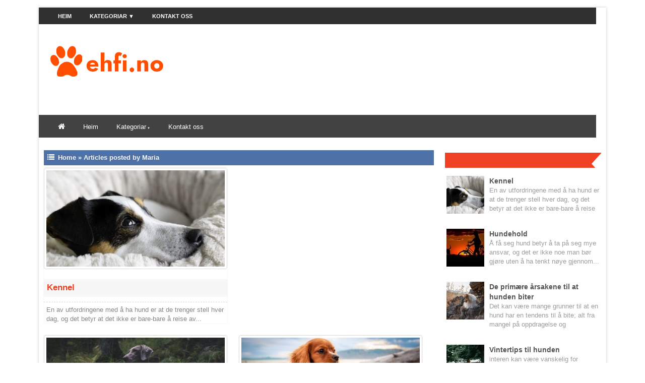

--- FILE ---
content_type: text/html; charset=UTF-8
request_url: https://ehfi.no/author/admin/
body_size: 11007
content:

<!DOCTYPE html PUBLIC "-//W3C//DTD XHTML 1.0 Strict//EN" "http://www.w3.org/TR/xhtml1/DTD/xhtml1-strict.dtd">
<html xmlns="http://www.w3.org/1999/xhtml" lang="nn-NO">
<head>
	<link rel="profile" href="https://gmpg.org/xfn/11" />
	<meta http-equiv="Content-Type" content="text/html; charset=UTF-8" />	
		<meta name="viewport" content="width=device-width, initial-scale=1"/>
		<title>Maria &#8211; ehfi</title>
<meta name='robots' content='max-image-preview:large' />
	<style>img:is([sizes="auto" i], [sizes^="auto," i]) { contain-intrinsic-size: 3000px 1500px }</style>
	<link rel='dns-prefetch' href='//maxcdn.bootstrapcdn.com' />
<link rel='dns-prefetch' href='//fonts.googleapis.com' />
<link rel="alternate" type="application/rss+xml" title="ehfi &raquo; straum" href="https://ehfi.no/feed/" />
<link rel="alternate" type="application/rss+xml" title="ehfi &raquo; innlegg av Maria nyhendestraum" href="https://ehfi.no/author/admin/feed/" />

<!-- This site uses the Google Analytics by MonsterInsights plugin v 6.2.3 - https://www.monsterinsights.com/ -->
<!-- Normally you will find the Google Analytics tracking code here, but the webmaster disabled your user group. -->
<!-- / Google Analytics by MonsterInsights -->

<script type="text/javascript">
/* <![CDATA[ */
window._wpemojiSettings = {"baseUrl":"https:\/\/s.w.org\/images\/core\/emoji\/16.0.1\/72x72\/","ext":".png","svgUrl":"https:\/\/s.w.org\/images\/core\/emoji\/16.0.1\/svg\/","svgExt":".svg","source":{"concatemoji":"https:\/\/ehfi.no\/wp-includes\/js\/wp-emoji-release.min.js?ver=6.8.3"}};
/*! This file is auto-generated */
!function(s,n){var o,i,e;function c(e){try{var t={supportTests:e,timestamp:(new Date).valueOf()};sessionStorage.setItem(o,JSON.stringify(t))}catch(e){}}function p(e,t,n){e.clearRect(0,0,e.canvas.width,e.canvas.height),e.fillText(t,0,0);var t=new Uint32Array(e.getImageData(0,0,e.canvas.width,e.canvas.height).data),a=(e.clearRect(0,0,e.canvas.width,e.canvas.height),e.fillText(n,0,0),new Uint32Array(e.getImageData(0,0,e.canvas.width,e.canvas.height).data));return t.every(function(e,t){return e===a[t]})}function u(e,t){e.clearRect(0,0,e.canvas.width,e.canvas.height),e.fillText(t,0,0);for(var n=e.getImageData(16,16,1,1),a=0;a<n.data.length;a++)if(0!==n.data[a])return!1;return!0}function f(e,t,n,a){switch(t){case"flag":return n(e,"\ud83c\udff3\ufe0f\u200d\u26a7\ufe0f","\ud83c\udff3\ufe0f\u200b\u26a7\ufe0f")?!1:!n(e,"\ud83c\udde8\ud83c\uddf6","\ud83c\udde8\u200b\ud83c\uddf6")&&!n(e,"\ud83c\udff4\udb40\udc67\udb40\udc62\udb40\udc65\udb40\udc6e\udb40\udc67\udb40\udc7f","\ud83c\udff4\u200b\udb40\udc67\u200b\udb40\udc62\u200b\udb40\udc65\u200b\udb40\udc6e\u200b\udb40\udc67\u200b\udb40\udc7f");case"emoji":return!a(e,"\ud83e\udedf")}return!1}function g(e,t,n,a){var r="undefined"!=typeof WorkerGlobalScope&&self instanceof WorkerGlobalScope?new OffscreenCanvas(300,150):s.createElement("canvas"),o=r.getContext("2d",{willReadFrequently:!0}),i=(o.textBaseline="top",o.font="600 32px Arial",{});return e.forEach(function(e){i[e]=t(o,e,n,a)}),i}function t(e){var t=s.createElement("script");t.src=e,t.defer=!0,s.head.appendChild(t)}"undefined"!=typeof Promise&&(o="wpEmojiSettingsSupports",i=["flag","emoji"],n.supports={everything:!0,everythingExceptFlag:!0},e=new Promise(function(e){s.addEventListener("DOMContentLoaded",e,{once:!0})}),new Promise(function(t){var n=function(){try{var e=JSON.parse(sessionStorage.getItem(o));if("object"==typeof e&&"number"==typeof e.timestamp&&(new Date).valueOf()<e.timestamp+604800&&"object"==typeof e.supportTests)return e.supportTests}catch(e){}return null}();if(!n){if("undefined"!=typeof Worker&&"undefined"!=typeof OffscreenCanvas&&"undefined"!=typeof URL&&URL.createObjectURL&&"undefined"!=typeof Blob)try{var e="postMessage("+g.toString()+"("+[JSON.stringify(i),f.toString(),p.toString(),u.toString()].join(",")+"));",a=new Blob([e],{type:"text/javascript"}),r=new Worker(URL.createObjectURL(a),{name:"wpTestEmojiSupports"});return void(r.onmessage=function(e){c(n=e.data),r.terminate(),t(n)})}catch(e){}c(n=g(i,f,p,u))}t(n)}).then(function(e){for(var t in e)n.supports[t]=e[t],n.supports.everything=n.supports.everything&&n.supports[t],"flag"!==t&&(n.supports.everythingExceptFlag=n.supports.everythingExceptFlag&&n.supports[t]);n.supports.everythingExceptFlag=n.supports.everythingExceptFlag&&!n.supports.flag,n.DOMReady=!1,n.readyCallback=function(){n.DOMReady=!0}}).then(function(){return e}).then(function(){var e;n.supports.everything||(n.readyCallback(),(e=n.source||{}).concatemoji?t(e.concatemoji):e.wpemoji&&e.twemoji&&(t(e.twemoji),t(e.wpemoji)))}))}((window,document),window._wpemojiSettings);
/* ]]> */
</script>
<!-- AL2FB CSS -->
<style type="text/css" media="screen">
.al2fb_widget_comments { }
.al2fb_widget_comments li { }
.al2fb_widget_picture { width: 32px; height: 32px; }
.al2fb_widget_name { }
.al2fb_widget_comment { }
.al2fb_widget_date { font-size: smaller; }
</style>
<link rel='stylesheet' id='al2fb_style-css' href='https://ehfi.no/wp-content/plugins/add-link-to-facebook/add-link-to-facebook.css?ver=6.8.3' type='text/css' media='all' />
<link rel='stylesheet' id='thickbox.css-css' href='https://ehfi.no/wp-includes/js/thickbox/thickbox.css?ver=1.0' type='text/css' media='all' />
<link rel='stylesheet' id='layerslider-css' href='https://ehfi.no/wp-content/plugins/LayerSlider/static/layerslider/css/layerslider.css?ver=6.5.8' type='text/css' media='all' />
<style id='wp-emoji-styles-inline-css' type='text/css'>

	img.wp-smiley, img.emoji {
		display: inline !important;
		border: none !important;
		box-shadow: none !important;
		height: 1em !important;
		width: 1em !important;
		margin: 0 0.07em !important;
		vertical-align: -0.1em !important;
		background: none !important;
		padding: 0 !important;
	}
</style>
<link rel='stylesheet' id='wp-block-library-css' href='https://ehfi.no/wp-includes/css/dist/block-library/style.min.css?ver=6.8.3' type='text/css' media='all' />
<style id='classic-theme-styles-inline-css' type='text/css'>
/*! This file is auto-generated */
.wp-block-button__link{color:#fff;background-color:#32373c;border-radius:9999px;box-shadow:none;text-decoration:none;padding:calc(.667em + 2px) calc(1.333em + 2px);font-size:1.125em}.wp-block-file__button{background:#32373c;color:#fff;text-decoration:none}
</style>
<style id='global-styles-inline-css' type='text/css'>
:root{--wp--preset--aspect-ratio--square: 1;--wp--preset--aspect-ratio--4-3: 4/3;--wp--preset--aspect-ratio--3-4: 3/4;--wp--preset--aspect-ratio--3-2: 3/2;--wp--preset--aspect-ratio--2-3: 2/3;--wp--preset--aspect-ratio--16-9: 16/9;--wp--preset--aspect-ratio--9-16: 9/16;--wp--preset--color--black: #000000;--wp--preset--color--cyan-bluish-gray: #abb8c3;--wp--preset--color--white: #ffffff;--wp--preset--color--pale-pink: #f78da7;--wp--preset--color--vivid-red: #cf2e2e;--wp--preset--color--luminous-vivid-orange: #ff6900;--wp--preset--color--luminous-vivid-amber: #fcb900;--wp--preset--color--light-green-cyan: #7bdcb5;--wp--preset--color--vivid-green-cyan: #00d084;--wp--preset--color--pale-cyan-blue: #8ed1fc;--wp--preset--color--vivid-cyan-blue: #0693e3;--wp--preset--color--vivid-purple: #9b51e0;--wp--preset--gradient--vivid-cyan-blue-to-vivid-purple: linear-gradient(135deg,rgba(6,147,227,1) 0%,rgb(155,81,224) 100%);--wp--preset--gradient--light-green-cyan-to-vivid-green-cyan: linear-gradient(135deg,rgb(122,220,180) 0%,rgb(0,208,130) 100%);--wp--preset--gradient--luminous-vivid-amber-to-luminous-vivid-orange: linear-gradient(135deg,rgba(252,185,0,1) 0%,rgba(255,105,0,1) 100%);--wp--preset--gradient--luminous-vivid-orange-to-vivid-red: linear-gradient(135deg,rgba(255,105,0,1) 0%,rgb(207,46,46) 100%);--wp--preset--gradient--very-light-gray-to-cyan-bluish-gray: linear-gradient(135deg,rgb(238,238,238) 0%,rgb(169,184,195) 100%);--wp--preset--gradient--cool-to-warm-spectrum: linear-gradient(135deg,rgb(74,234,220) 0%,rgb(151,120,209) 20%,rgb(207,42,186) 40%,rgb(238,44,130) 60%,rgb(251,105,98) 80%,rgb(254,248,76) 100%);--wp--preset--gradient--blush-light-purple: linear-gradient(135deg,rgb(255,206,236) 0%,rgb(152,150,240) 100%);--wp--preset--gradient--blush-bordeaux: linear-gradient(135deg,rgb(254,205,165) 0%,rgb(254,45,45) 50%,rgb(107,0,62) 100%);--wp--preset--gradient--luminous-dusk: linear-gradient(135deg,rgb(255,203,112) 0%,rgb(199,81,192) 50%,rgb(65,88,208) 100%);--wp--preset--gradient--pale-ocean: linear-gradient(135deg,rgb(255,245,203) 0%,rgb(182,227,212) 50%,rgb(51,167,181) 100%);--wp--preset--gradient--electric-grass: linear-gradient(135deg,rgb(202,248,128) 0%,rgb(113,206,126) 100%);--wp--preset--gradient--midnight: linear-gradient(135deg,rgb(2,3,129) 0%,rgb(40,116,252) 100%);--wp--preset--font-size--small: 13px;--wp--preset--font-size--medium: 20px;--wp--preset--font-size--large: 36px;--wp--preset--font-size--x-large: 42px;--wp--preset--spacing--20: 0.44rem;--wp--preset--spacing--30: 0.67rem;--wp--preset--spacing--40: 1rem;--wp--preset--spacing--50: 1.5rem;--wp--preset--spacing--60: 2.25rem;--wp--preset--spacing--70: 3.38rem;--wp--preset--spacing--80: 5.06rem;--wp--preset--shadow--natural: 6px 6px 9px rgba(0, 0, 0, 0.2);--wp--preset--shadow--deep: 12px 12px 50px rgba(0, 0, 0, 0.4);--wp--preset--shadow--sharp: 6px 6px 0px rgba(0, 0, 0, 0.2);--wp--preset--shadow--outlined: 6px 6px 0px -3px rgba(255, 255, 255, 1), 6px 6px rgba(0, 0, 0, 1);--wp--preset--shadow--crisp: 6px 6px 0px rgba(0, 0, 0, 1);}:where(.is-layout-flex){gap: 0.5em;}:where(.is-layout-grid){gap: 0.5em;}body .is-layout-flex{display: flex;}.is-layout-flex{flex-wrap: wrap;align-items: center;}.is-layout-flex > :is(*, div){margin: 0;}body .is-layout-grid{display: grid;}.is-layout-grid > :is(*, div){margin: 0;}:where(.wp-block-columns.is-layout-flex){gap: 2em;}:where(.wp-block-columns.is-layout-grid){gap: 2em;}:where(.wp-block-post-template.is-layout-flex){gap: 1.25em;}:where(.wp-block-post-template.is-layout-grid){gap: 1.25em;}.has-black-color{color: var(--wp--preset--color--black) !important;}.has-cyan-bluish-gray-color{color: var(--wp--preset--color--cyan-bluish-gray) !important;}.has-white-color{color: var(--wp--preset--color--white) !important;}.has-pale-pink-color{color: var(--wp--preset--color--pale-pink) !important;}.has-vivid-red-color{color: var(--wp--preset--color--vivid-red) !important;}.has-luminous-vivid-orange-color{color: var(--wp--preset--color--luminous-vivid-orange) !important;}.has-luminous-vivid-amber-color{color: var(--wp--preset--color--luminous-vivid-amber) !important;}.has-light-green-cyan-color{color: var(--wp--preset--color--light-green-cyan) !important;}.has-vivid-green-cyan-color{color: var(--wp--preset--color--vivid-green-cyan) !important;}.has-pale-cyan-blue-color{color: var(--wp--preset--color--pale-cyan-blue) !important;}.has-vivid-cyan-blue-color{color: var(--wp--preset--color--vivid-cyan-blue) !important;}.has-vivid-purple-color{color: var(--wp--preset--color--vivid-purple) !important;}.has-black-background-color{background-color: var(--wp--preset--color--black) !important;}.has-cyan-bluish-gray-background-color{background-color: var(--wp--preset--color--cyan-bluish-gray) !important;}.has-white-background-color{background-color: var(--wp--preset--color--white) !important;}.has-pale-pink-background-color{background-color: var(--wp--preset--color--pale-pink) !important;}.has-vivid-red-background-color{background-color: var(--wp--preset--color--vivid-red) !important;}.has-luminous-vivid-orange-background-color{background-color: var(--wp--preset--color--luminous-vivid-orange) !important;}.has-luminous-vivid-amber-background-color{background-color: var(--wp--preset--color--luminous-vivid-amber) !important;}.has-light-green-cyan-background-color{background-color: var(--wp--preset--color--light-green-cyan) !important;}.has-vivid-green-cyan-background-color{background-color: var(--wp--preset--color--vivid-green-cyan) !important;}.has-pale-cyan-blue-background-color{background-color: var(--wp--preset--color--pale-cyan-blue) !important;}.has-vivid-cyan-blue-background-color{background-color: var(--wp--preset--color--vivid-cyan-blue) !important;}.has-vivid-purple-background-color{background-color: var(--wp--preset--color--vivid-purple) !important;}.has-black-border-color{border-color: var(--wp--preset--color--black) !important;}.has-cyan-bluish-gray-border-color{border-color: var(--wp--preset--color--cyan-bluish-gray) !important;}.has-white-border-color{border-color: var(--wp--preset--color--white) !important;}.has-pale-pink-border-color{border-color: var(--wp--preset--color--pale-pink) !important;}.has-vivid-red-border-color{border-color: var(--wp--preset--color--vivid-red) !important;}.has-luminous-vivid-orange-border-color{border-color: var(--wp--preset--color--luminous-vivid-orange) !important;}.has-luminous-vivid-amber-border-color{border-color: var(--wp--preset--color--luminous-vivid-amber) !important;}.has-light-green-cyan-border-color{border-color: var(--wp--preset--color--light-green-cyan) !important;}.has-vivid-green-cyan-border-color{border-color: var(--wp--preset--color--vivid-green-cyan) !important;}.has-pale-cyan-blue-border-color{border-color: var(--wp--preset--color--pale-cyan-blue) !important;}.has-vivid-cyan-blue-border-color{border-color: var(--wp--preset--color--vivid-cyan-blue) !important;}.has-vivid-purple-border-color{border-color: var(--wp--preset--color--vivid-purple) !important;}.has-vivid-cyan-blue-to-vivid-purple-gradient-background{background: var(--wp--preset--gradient--vivid-cyan-blue-to-vivid-purple) !important;}.has-light-green-cyan-to-vivid-green-cyan-gradient-background{background: var(--wp--preset--gradient--light-green-cyan-to-vivid-green-cyan) !important;}.has-luminous-vivid-amber-to-luminous-vivid-orange-gradient-background{background: var(--wp--preset--gradient--luminous-vivid-amber-to-luminous-vivid-orange) !important;}.has-luminous-vivid-orange-to-vivid-red-gradient-background{background: var(--wp--preset--gradient--luminous-vivid-orange-to-vivid-red) !important;}.has-very-light-gray-to-cyan-bluish-gray-gradient-background{background: var(--wp--preset--gradient--very-light-gray-to-cyan-bluish-gray) !important;}.has-cool-to-warm-spectrum-gradient-background{background: var(--wp--preset--gradient--cool-to-warm-spectrum) !important;}.has-blush-light-purple-gradient-background{background: var(--wp--preset--gradient--blush-light-purple) !important;}.has-blush-bordeaux-gradient-background{background: var(--wp--preset--gradient--blush-bordeaux) !important;}.has-luminous-dusk-gradient-background{background: var(--wp--preset--gradient--luminous-dusk) !important;}.has-pale-ocean-gradient-background{background: var(--wp--preset--gradient--pale-ocean) !important;}.has-electric-grass-gradient-background{background: var(--wp--preset--gradient--electric-grass) !important;}.has-midnight-gradient-background{background: var(--wp--preset--gradient--midnight) !important;}.has-small-font-size{font-size: var(--wp--preset--font-size--small) !important;}.has-medium-font-size{font-size: var(--wp--preset--font-size--medium) !important;}.has-large-font-size{font-size: var(--wp--preset--font-size--large) !important;}.has-x-large-font-size{font-size: var(--wp--preset--font-size--x-large) !important;}
:where(.wp-block-post-template.is-layout-flex){gap: 1.25em;}:where(.wp-block-post-template.is-layout-grid){gap: 1.25em;}
:where(.wp-block-columns.is-layout-flex){gap: 2em;}:where(.wp-block-columns.is-layout-grid){gap: 2em;}
:root :where(.wp-block-pullquote){font-size: 1.5em;line-height: 1.6;}
</style>
<link rel='stylesheet' id='cff-css' href='https://ehfi.no/wp-content/plugins/custom-facebook-feed/css/cff-style.css?ver=2.4.6' type='text/css' media='all' />
<link rel='stylesheet' id='cff-font-awesome-css' href='https://maxcdn.bootstrapcdn.com/font-awesome/4.5.0/css/font-awesome.min.css?ver=4.5.0' type='text/css' media='all' />
<link rel='stylesheet' id='gabfire-widget-css-css' href='https://ehfi.no/wp-content/plugins/gabfire-widget-pack/css/style.css?ver=6.8.3' type='text/css' media='all' />
<link rel='stylesheet' id='cf7md_roboto-css' href='//fonts.googleapis.com/css?family=Roboto:400,500' type='text/css' media='all' />
<link rel='stylesheet' id='cf7-material-design-css' href='https://ehfi.no/wp-content/plugins/material-design-for-contact-form-7/public/../assets/css/cf7-material-design.css?ver=2.6.1' type='text/css' media='all' />
<link rel='stylesheet' id='contact-form-7-css' href='https://ehfi.no/wp-content/plugins/contact-form-7/includes/css/styles.css?ver=5.1.6' type='text/css' media='all' />
<link rel='stylesheet' id='digital-style-css' href='https://ehfi.no/wp-content/themes/digital/style.css?ver=6.8.3' type='text/css' media='all' />
<style id='digital-style-inline-css' type='text/css'>


	 
	
</style>
<link rel='stylesheet' id='digital-nivo-slider-style-css' href='https://ehfi.no/wp-content/themes/digital/css/nivo.css?ver=6.8.3' type='text/css' media='all' />
<link rel='stylesheet' id='digital-font-awesome-css' href='https://ehfi.no/wp-content/themes/digital/font-awesome/css/font-awesome.min.css?ver=6.8.3' type='text/css' media='all' />
<link rel='stylesheet' id='bootstrap-css' href='https://ehfi.no/wp-content/plugins/firmasite-theme-enhancer/bootstrap/css/bootstrap.min.css?ver=6.8.3' type='text/css' media='all' />
<link rel='stylesheet' id='slickr-flickr-css' href='https://ehfi.no/wp-content/plugins/slickr-flickr/styles/public.css?ver=2.5.4' type='text/css' media='all' />
<link rel='stylesheet' id='slickr-flickr-lightbox-css' href='https://ehfi.no/wp-content/plugins/slickr-flickr/styles/lightGallery.css?ver=1.0' type='text/css' media='all' />
<link rel='stylesheet' id='dashicons-css' href='https://ehfi.no/wp-includes/css/dashicons.min.css?ver=6.8.3' type='text/css' media='all' />
<link rel='stylesheet' id='thickbox-css' href='https://ehfi.no/wp-includes/js/thickbox/thickbox.css?ver=6.8.3' type='text/css' media='all' />
<link rel='stylesheet' id='galleria-classic-css' href='https://ehfi.no/wp-content/plugins/slickr-flickr/galleria/themes/classic/galleria.classic.css?ver=1.4.2' type='text/css' media='all' />
<link rel='stylesheet' id='meks-flickr-widget-css' href='https://ehfi.no/wp-content/plugins/meks-simple-flickr-widget/css/style.css?ver=1.1.3' type='text/css' media='all' />
<link rel='stylesheet' id='firmasite_plugin_fontcss-css' href='https://ehfi.no/wp-content/plugins/firmasite-theme-enhancer/font-awesome/fontawesome-webfont.css?ver=6.8.3' type='text/css' media='all' />
<script type="text/javascript" src="https://ehfi.no/wp-includes/js/jquery/jquery.min.js?ver=3.7.1" id="jquery-core-js"></script>
<script type="text/javascript" src="https://ehfi.no/wp-includes/js/jquery/jquery-migrate.min.js?ver=3.4.1" id="jquery-migrate-js"></script>
<script type="text/javascript" id="thickbox-js-extra">
/* <![CDATA[ */
var thickboxL10n = {"next":"Neste \u2192","prev":"\u2190 F\u00f8rre","image":"Bilete","of":"av","close":"Lukk","noiframes":"Denne funksjonen krev iframes. Anten har du har slege av iframes, eller s\u00e5 st\u00f8ttar ikkje nettlesaren din dei.","loadingAnimation":"https:\/\/ehfi.no\/wp-includes\/js\/thickbox\/loadingAnimation.gif"};
/* ]]> */
</script>
<script type="text/javascript" src="https://ehfi.no/wp-includes/js/thickbox/thickbox.js?ver=3.1-20121105" id="thickbox-js"></script>
<script type="text/javascript" id="layerslider-greensock-js-extra">
/* <![CDATA[ */
var LS_Meta = {"v":"6.5.8"};
/* ]]> */
</script>
<script type="text/javascript" data-cfasync="false" src="https://ehfi.no/wp-content/plugins/LayerSlider/static/layerslider/js/greensock.js?ver=1.19.0" id="layerslider-greensock-js"></script>
<script type="text/javascript" data-cfasync="false" src="https://ehfi.no/wp-content/plugins/LayerSlider/static/layerslider/js/layerslider.kreaturamedia.jquery.js?ver=6.5.8" id="layerslider-js"></script>
<script type="text/javascript" data-cfasync="false" src="https://ehfi.no/wp-content/plugins/LayerSlider/static/layerslider/js/layerslider.transitions.js?ver=6.5.8" id="layerslider-transitions-js"></script>
<script type="text/javascript" src="https://ehfi.no/wp-content/themes/digital/js/nivo.slider.js?ver=6.8.3" id="digital-nivo-slider-js"></script>
<script type="text/javascript" src="https://ehfi.no/wp-content/plugins/slickr-flickr/scripts/lightGallery.min.js?ver=1.0" id="slickr-flickr-lightbox-js"></script>
<script type="text/javascript" src="https://ehfi.no/wp-content/plugins/slickr-flickr/galleria/galleria-1.4.2.min.js?ver=1.4.2" id="galleria-js"></script>
<script type="text/javascript" src="https://ehfi.no/wp-content/plugins/slickr-flickr/galleria/themes/classic/galleria.classic.min.js?ver=1.4.2" id="galleria-classic-js"></script>
<script type="text/javascript" src="https://ehfi.no/wp-content/plugins/slickr-flickr/scripts/responsiveslides.min.js?ver=1.54" id="rslides-js"></script>
<script type="text/javascript" src="https://ehfi.no/wp-content/plugins/slickr-flickr/scripts/public.js?ver=2.5.4" id="slickr-flickr-js"></script>
<meta name="generator" content="Powered by LayerSlider 6.5.8 - Multi-Purpose, Responsive, Parallax, Mobile-Friendly Slider Plugin for WordPress." />
<!-- LayerSlider updates and docs at: https://layerslider.kreaturamedia.com -->
<link rel="https://api.w.org/" href="https://ehfi.no/wp-json/" /><link rel="alternate" title="JSON" type="application/json" href="https://ehfi.no/wp-json/wp/v2/users/1" /><link rel="EditURI" type="application/rsd+xml" title="RSD" href="https://ehfi.no/xmlrpc.php?rsd" />
<meta name="generator" content="WordPress 6.8.3" />
	<style type="text/css">
			
		.thumbnail img{width: 100% !important;}		
		    </style>
		<style type="text/css">	
		/* make modals usable */
		.firmasite-modal-static{position:inherit;top:inherit;left:inherit;right:inherit;bottom:inherit;	margin:0 auto 20px;z-index:inherit;max-width:100%;width:100%;word-wrap:break-word;display:inline-block;overflow:inherit}
		.firmasite-modal-static .modal-dialog{width:100%;z-index:inherit;left:inherit;right:inherit;padding:0}
		.firmasite-modal-static .modal-footer{border-radius:6px;text-align:inherit;margin-top:0}
		.firmasite-modal-static .bbp-reply-author{text-align:center} 
		.firmasite-modal-static .modal-body{overflow-y:inherit;max-height:inherit}
		.firmasite-modal-static .modal-body.alert{margin-bottom:0}

		/* Tinymce Bootstrap Fixes for wp-admin */
		body.mceContentBody { margin:0!important;padding:10px!important;border:none!important }
		</style>
        <meta name="generator" content="Elementor 3.33.2; features: additional_custom_breakpoints; settings: css_print_method-external, google_font-enabled, font_display-auto">
			<style>
				.e-con.e-parent:nth-of-type(n+4):not(.e-lazyloaded):not(.e-no-lazyload),
				.e-con.e-parent:nth-of-type(n+4):not(.e-lazyloaded):not(.e-no-lazyload) * {
					background-image: none !important;
				}
				@media screen and (max-height: 1024px) {
					.e-con.e-parent:nth-of-type(n+3):not(.e-lazyloaded):not(.e-no-lazyload),
					.e-con.e-parent:nth-of-type(n+3):not(.e-lazyloaded):not(.e-no-lazyload) * {
						background-image: none !important;
					}
				}
				@media screen and (max-height: 640px) {
					.e-con.e-parent:nth-of-type(n+2):not(.e-lazyloaded):not(.e-no-lazyload),
					.e-con.e-parent:nth-of-type(n+2):not(.e-lazyloaded):not(.e-no-lazyload) * {
						background-image: none !important;
					}
				}
			</style>
				<style type="text/css">
			.site-title,
		.site-description {
			position: absolute;
			clip: rect(1px, 1px, 1px, 1px);
		}
		</style>
	<meta name="twitter:partner" content="tfwp" /><link rel="icon" href="https://ehfi.no/wp-content/uploads/sites/2396/2024/07/3feKKm-LogoMakr-75x75.png" sizes="32x32" />
<link rel="icon" href="https://ehfi.no/wp-content/uploads/sites/2396/2024/07/3feKKm-LogoMakr.png" sizes="192x192" />
<link rel="apple-touch-icon" href="https://ehfi.no/wp-content/uploads/sites/2396/2024/07/3feKKm-LogoMakr.png" />
<meta name="msapplication-TileImage" content="https://ehfi.no/wp-content/uploads/sites/2396/2024/07/3feKKm-LogoMakr.png" />

<meta name="twitter:card" content="summary" /><meta name="twitter:title" content="Maria" />
		<style type="text/css" id="wp-custom-css">
			/*
Du kan legge til din eigen CSS her.

Klikk hjelpikonet over for å få vite meir.
*/
#footer-inner {
font-size:0px;
}
#footer-inner:before{
font-size:13px;
content:'Copyright - ehfi.no';
}
#search {display:none;}		</style>
		</head>
<body data-rsssl=1 class="archive author author-admin author-1 wp-custom-logo wp-theme-digital elementor-default elementor-kit-" id="top">
<div class="wrapper">
<div id="pronav"> <!--   
Package: Free Social Media Icons
Author: Konstantin 
Source: http://kovshenin.com/2011/freebies-a-simple-social-icon-set-gpl/

License: GPL v2 http://www.gnu.org/licenses/gpl-2.0.html
-->

<ul class="spicesocialwidget">

	</ul>    <div id="pronav-inner" class="clearfix secondary">
			<div class="menu-menu-container"><ul id="menu-menu" class="nav-menu"><li class="home-icon"><a href="https://ehfi.no/" title="Home"><i class="fa fa-home"></i></a></li><li id="menu-item-135" class="menu-item menu-item-type-custom menu-item-object-custom menu-item-home menu-item-135"><a href="https://ehfi.no/">Heim</a></li>
<li id="menu-item-137" class="menu-item menu-item-type-custom menu-item-object-custom menu-item-has-children menu-item-137"><a href="#">Kategoriar</a>
<ul class="sub-menu">
	<li id="menu-item-138" class="menu-item menu-item-type-taxonomy menu-item-object-category menu-item-138"><a href="https://ehfi.no/category/kennel/">KENNEL</a></li>
</ul>
</li>
<li id="menu-item-136" class="menu-item menu-item-type-post_type menu-item-object-page menu-item-136"><a href="https://ehfi.no/kontakt-oss/">Kontakt  oss</a></li>
</ul></div>		</div>  </div>
	<div id="header">
		<div id="logo">
			<a href="https://ehfi.no/"><img src="https://ehfi.no/wp-content/uploads/sites/2396/2024/07/4fSkML-LogoMakr.png" max-height="100px" max-width="450px" alt="ehfi"/></a>
      					
		</div>		
		<div id="banner-top">		</div>		
	</div> <!-- end div #header -->

	<!-- END HEADER -->

	<!-- BEGIN TOP NAVIGATION -->		
<div id="navigation" class="nav"> 
    <div id="navigation-inner" class="clearfix secondary">
		<ul id="menu-menu-1" class="menu"><li class="home-icon"><a href="https://ehfi.no/" title="Home"><i class="fa fa-home"></i></a></li><li class="menu-item menu-item-type-custom menu-item-object-custom menu-item-home menu-item-135"><a href="https://ehfi.no/">Heim</a></li>
<li class="menu-item menu-item-type-custom menu-item-object-custom menu-item-has-children menu-item-137"><a href="#">Kategoriar</a>
<ul class="sub-menu">
	<li class="menu-item menu-item-type-taxonomy menu-item-object-category menu-item-138"><a href="https://ehfi.no/category/kennel/">KENNEL</a></li>
</ul>
</li>
<li class="menu-item menu-item-type-post_type menu-item-object-page menu-item-136"><a href="https://ehfi.no/kontakt-oss/">Kontakt  oss</a></li>
</ul>		<div id="search"><form role="search" method="get" id="searchform" class="searchform" action="https://ehfi.no/" >
	<div><label class="screen-reader-text" for="s">Search for:</label>
	<input type="text" value="" name="s" id="s" />
	<input type="submit" id="searchsubmit" value="Go" />
	</div>
	</form></div></div>   </div>
	
	
	 
 	<!-- BEGIN PAGE -->
		<div id="page">
			<div id="page-inner" class="clearfix">
				
				<div id="content">				
													
								<div id="crumbs"><a href="https://ehfi.no/">Home</a> &raquo; <span class="current">Articles posted by Maria</span></div>																<div class="imag"><div class="thumbnail">
		<a href="https://ehfi.no/kennel/" title="Kennel">
		
		<img fetchpriority="high" width="390" height="210" src="https://ehfi.no/wp-content/uploads/sites/2396/2022/12/1_thumbnail-390x210.jpg" class="attachment-defaultthumb size-defaultthumb wp-post-image" alt="" decoding="async" /></a>


<a href="https://ehfi.no/kennel/"><div class="info"></div></a></div>
<article id="post-44" class="post-44 post type-post status-publish format-standard has-post-thumbnail hentry category-kennel">
		<h2 class="entry-title"><a href="https://ehfi.no/kennel/" title="Kennel">Kennel</a></h2>
			<div class="entry">En av utfordringene med å ha hund er at de trenger stell hver dag, og det betyr at det ikke er bare-bare å reise av...</div>
			             </article>





	</div>
									<div class="imag"><div class="thumbnail">
		<a href="https://ehfi.no/alt-du-trenger-a-vite-om-hundehold/" title="Alt du trenger å vite om hundehold">
		
		<img width="390" height="210" src="https://ehfi.no/wp-content/uploads/sites/2396/2022/10/2_thumbnail-390x210.jpg" class="attachment-defaultthumb size-defaultthumb wp-post-image" alt="" decoding="async" /></a>


<a href="https://ehfi.no/alt-du-trenger-a-vite-om-hundehold/"><div class="info"></div></a></div>
<article id="post-36" class="post-36 post type-post status-publish format-standard has-post-thumbnail hentry category-kennel">
		<h2 class="entry-title"><a href="https://ehfi.no/alt-du-trenger-a-vite-om-hundehold/" title="Alt du trenger å vite om hundehold">Alt du trenger å vite om hundehold</a></h2>
			<div class="entry">Det sies at hunden er menneskets beste venn, og forholdet mellom eier og hund er ofte veldig nært. Før man anskaffer seg hund er det...</div>
			             </article>





	</div>
									<div class="imag"><div class="thumbnail">
		<a href="https://ehfi.no/dette-er-norsk-smellerklubb/" title="Dette er Norsk Smellerklubb">
		
		<img width="390" height="210" src="https://ehfi.no/wp-content/uploads/sites/2396/2022/08/3_thumbnail-390x210.jpg" class="attachment-defaultthumb size-defaultthumb wp-post-image" alt="" decoding="async" /></a>


<a href="https://ehfi.no/dette-er-norsk-smellerklubb/"><div class="info"></div></a></div>
<article id="post-26" class="post-26 post type-post status-publish format-standard has-post-thumbnail hentry category-kennel">
		<h2 class="entry-title"><a href="https://ehfi.no/dette-er-norsk-smellerklubb/" title="Dette er Norsk Smellerklubb">Dette er Norsk Smellerklubb</a></h2>
			<div class="entry">Hundesport er en fellesbetegnelse på alle sportsgrener hvor hunden fører, enten alene eller sammen med eieren. Etter 1900-tallet endret hundeholdet seg dramatisk. Hunden gikk fra...</div>
			             </article>





	</div>
									<div class="imag"><div class="thumbnail">
		<a href="https://ehfi.no/hundens-helse/" title="Hundens helse">
		
		<img width="390" height="210" src="https://ehfi.no/wp-content/uploads/sites/2396/2022/08/4_thumbnail-390x210.jpg" class="attachment-defaultthumb size-defaultthumb wp-post-image" alt="" decoding="async" /></a>


<a href="https://ehfi.no/hundens-helse/"><div class="info"></div></a></div>
<article id="post-38" class="post-38 post type-post status-publish format-standard has-post-thumbnail hentry category-kennel">
		<h2 class="entry-title"><a href="https://ehfi.no/hundens-helse/" title="Hundens helse">Hundens helse</a></h2>
			<div class="entry">Når man skal skaffe seg en hund er det mange problemstillinger man må tenke på. Har du tid til å leke med den, lufte den...</div>
			             </article>





	</div>
									<div class="imag"><div class="thumbnail">
		<a href="https://ehfi.no/hundevennlige-utflukter-og-praktiske-klaer/" title="Hundevennlige utflukter og praktiske klær">
		
		<img width="390" height="210" src="https://ehfi.no/wp-content/uploads/sites/2396/2022/08/5_thumbnail-390x210.jpg" class="attachment-defaultthumb size-defaultthumb wp-post-image" alt="" decoding="async" /></a>


<a href="https://ehfi.no/hundevennlige-utflukter-og-praktiske-klaer/"><div class="info"></div></a></div>
<article id="post-8" class="post-8 post type-post status-publish format-standard has-post-thumbnail hentry category-kennel">
		<h2 class="entry-title"><a href="https://ehfi.no/hundevennlige-utflukter-og-praktiske-klaer/" title="Hundevennlige utflukter og praktiske klær">Hundevennlige utflukter og praktiske klær</a></h2>
			<div class="entry">Hvis du er en hundeelsker som liker å dra på utflukter med din firbente venn, vet du hvor viktig det er å ha praktiske klær...</div>
			             </article>





	</div>
									<div class="imag"><div class="thumbnail">
		<a href="https://ehfi.no/hva-bruker-vi-hunder-til/" title="Hva bruker vi hunder til?">
		
		<img width="390" height="210" src="https://ehfi.no/wp-content/uploads/sites/2396/2022/06/6_thumbnail-390x210.jpg" class="attachment-defaultthumb size-defaultthumb wp-post-image" alt="" decoding="async" /></a>


<a href="https://ehfi.no/hva-bruker-vi-hunder-til/"><div class="info"></div></a></div>
<article id="post-18" class="post-18 post type-post status-publish format-standard has-post-thumbnail hentry category-kennel">
		<h2 class="entry-title"><a href="https://ehfi.no/hva-bruker-vi-hunder-til/" title="Hva bruker vi hunder til?">Hva bruker vi hunder til?</a></h2>
			<div class="entry">I denne artikkelen skal vi se på hvordan vi egentlig etablerte hunder som et potensielt husdyr. Vi skal også se på alle de forskjellige måtene...</div>
			             </article>





	</div>
									<div class="imag"><div class="thumbnail">
		<a href="https://ehfi.no/a-ble-hundeier-en-stor-beslutning/" title="Å ble hundeier – en stor beslutning">
		
		<img width="390" height="210" src="https://ehfi.no/wp-content/uploads/sites/2396/2022/03/7_thumbnail-390x210.jpg" class="attachment-defaultthumb size-defaultthumb wp-post-image" alt="" decoding="async" /></a>


<a href="https://ehfi.no/a-ble-hundeier-en-stor-beslutning/"><div class="info"></div></a></div>
<article id="post-20" class="post-20 post type-post status-publish format-standard has-post-thumbnail hentry category-kennel">
		<h2 class="entry-title"><a href="https://ehfi.no/a-ble-hundeier-en-stor-beslutning/" title="Å ble hundeier – en stor beslutning">Å ble hundeier – en stor beslutning</a></h2>
			<div class="entry">For mange barn er dyr det mest fantastiske i verden, og det er mange som drømmer om en egen hund. Det kan være foreldre som...</div>
			             </article>





	</div>
									<div class="imag"><div class="thumbnail">
		<a href="https://ehfi.no/kostbar-hund/" title="Kostbar hund">
		
		<img width="390" height="210" src="https://ehfi.no/wp-content/uploads/sites/2396/2022/02/8_thumbnail-390x210.jpg" class="attachment-defaultthumb size-defaultthumb wp-post-image" alt="" decoding="async" /></a>


<a href="https://ehfi.no/kostbar-hund/"><div class="info"></div></a></div>
<article id="post-42" class="post-42 post type-post status-publish format-standard has-post-thumbnail hentry category-kennel">
		<h2 class="entry-title"><a href="https://ehfi.no/kostbar-hund/" title="Kostbar hund">Kostbar hund</a></h2>
			<div class="entry">Det kommer mye ansvar med det å få seg hund, og for mange er det nok kanskje overraskende hvor mye det faktisk koster. Mange velger...</div>
			             </article>





	</div>
									<div class="imag"><div class="thumbnail">
		<a href="https://ehfi.no/laer-barn-a-samhandle-med-hunder/" title="Lær barn å samhandle med hunder">
		
		<img width="390" height="210" src="https://ehfi.no/wp-content/uploads/sites/2396/2022/01/9_thumbnail-390x210.jpg" class="attachment-defaultthumb size-defaultthumb wp-post-image" alt="" decoding="async" /></a>


<a href="https://ehfi.no/laer-barn-a-samhandle-med-hunder/"><div class="info"></div></a></div>
<article id="post-32" class="post-32 post type-post status-publish format-standard has-post-thumbnail hentry category-kennel">
		<h2 class="entry-title"><a href="https://ehfi.no/laer-barn-a-samhandle-med-hunder/" title="Lær barn å samhandle med hunder">Lær barn å samhandle med hunder</a></h2>
			<div class="entry">Familiehunden må selvsagt venne seg til barna, men barna må også venne seg til hunden. Barn bør få lære seg at det følger mye ansvar...</div>
			             </article>





	</div>
									<div class="imag"><div class="thumbnail">
		<a href="https://ehfi.no/3-gode-grunner-til-a-ha-hund/" title="3 gode grunner til å ha hund">
		
		<img width="390" height="210" src="https://ehfi.no/wp-content/uploads/sites/2396/2022/01/10_thumbnail-390x210.jpg" class="attachment-defaultthumb size-defaultthumb wp-post-image" alt="" decoding="async" /></a>


<a href="https://ehfi.no/3-gode-grunner-til-a-ha-hund/"><div class="info"></div></a></div>
<article id="post-10" class="post-10 post type-post status-publish format-standard has-post-thumbnail hentry category-kennel">
		<h2 class="entry-title"><a href="https://ehfi.no/3-gode-grunner-til-a-ha-hund/" title="3 gode grunner til å ha hund">3 gode grunner til å ha hund</a></h2>
			<div class="entry">Å skaffe seg en hund er en stor beslutning, og noe man burde tenke godt gjennom innen man tar steget. Slett ikke alle passer som...</div>
			             </article>





	</div>
															<div class="gap"></div>
<div id="pagenavi" class="clearfix">
	<div class="wp-pagenavi"><span class="pages">1 of 3</span><span aria-current="page" class="page-numbers current">1</span><a class="page-numbers" href="https://ehfi.no/author/admin/page/2/">2</a><a class="page-numbers" href="https://ehfi.no/author/admin/page/3/">3</a><a class="next page-numbers" href="https://ehfi.no/author/admin/page/2/">Neste &raquo;</a></div></div> <!-- end div #pagenavi --><p></p>
<div class="gap"></div>

<div id="footerads">
</div>					</div> <!-- end div #content -->
					<div id="sidebar">
<h4></h4>
			 <div class="popularpost">
			 
			 							<img width="75" height="75" src="https://ehfi.no/wp-content/uploads/sites/2396/2022/12/1_thumbnail-75x75.jpg" class="attachment-popularpost size-popularpost wp-post-image" alt="" decoding="async" srcset="https://ehfi.no/wp-content/uploads/sites/2396/2022/12/1_thumbnail-75x75.jpg 75w, https://ehfi.no/wp-content/uploads/sites/2396/2022/12/1_thumbnail-150x150.jpg 150w" sizes="(max-width: 75px) 100vw, 75px" />	  
	<a title="Kennel" href="https://ehfi.no/kennel/" rel="bookmark">Kennel</a><br />
<div class="desc">En av utfordringene med å ha hund er at de trenger stell hver dag, og det betyr at det ikke er bare-bare å reise av...</div>
									 <div class="clear"></div>
								</div>			
			 <div class="popularpost">
			 
			 							<img width="75" height="75" src="https://ehfi.no/wp-content/uploads/sites/2396/2021/03/20_thumbnail-75x75.jpg" class="attachment-popularpost size-popularpost wp-post-image" alt="" decoding="async" srcset="https://ehfi.no/wp-content/uploads/sites/2396/2021/03/20_thumbnail-75x75.jpg 75w, https://ehfi.no/wp-content/uploads/sites/2396/2021/03/20_thumbnail-150x150.jpg 150w" sizes="(max-width: 75px) 100vw, 75px" />	  
	<a title="Hundehold" href="https://ehfi.no/hundehold/" rel="bookmark">Hundehold</a><br />
<div class="desc">Å få seg hund betyr å ta på seg mye ansvar, og det er ikke noe man bør gjøre uten å ha tenkt nøye gjennom...</div>
									 <div class="clear"></div>
								</div>			
			 <div class="popularpost">
			 
			 							<img width="75" height="75" src="https://ehfi.no/wp-content/uploads/sites/2396/2021/04/19_thumbnail-75x75.jpg" class="attachment-popularpost size-popularpost wp-post-image" alt="" decoding="async" srcset="https://ehfi.no/wp-content/uploads/sites/2396/2021/04/19_thumbnail-75x75.jpg 75w, https://ehfi.no/wp-content/uploads/sites/2396/2021/04/19_thumbnail-150x150.jpg 150w" sizes="(max-width: 75px) 100vw, 75px" />	  
	<a title="De primære årsakene til at hunden biter" href="https://ehfi.no/de-primaere-arsakene-til-at-hunden-biter/" rel="bookmark">De primære årsakene til at hunden biter</a><br />
<div class="desc">Det kan være mange grunner til at en hund har en tendens til å bite; alt fra mangel på oppdragelse og sosialisering til fysisk smerte...</div>
									 <div class="clear"></div>
								</div>			
			 <div class="popularpost">
			 
			 							<img width="75" height="75" src="https://ehfi.no/wp-content/uploads/sites/2396/2021/05/18_thumbnail-75x75.jpg" class="attachment-popularpost size-popularpost wp-post-image" alt="" decoding="async" srcset="https://ehfi.no/wp-content/uploads/sites/2396/2021/05/18_thumbnail-75x75.jpg 75w, https://ehfi.no/wp-content/uploads/sites/2396/2021/05/18_thumbnail-150x150.jpg 150w" sizes="(max-width: 75px) 100vw, 75px" />	  
	<a title="Vintertips til hunden" href="https://ehfi.no/vintertips-til-hunden/" rel="bookmark">Vintertips til hunden</a><br />
<div class="desc">interen kan være vanskelig for hundene. Hvor godt de takler vinteren, avhenger både av hvilken hunderase det er, og hvilket stell de får. Selv om...</div>
									 <div class="clear"></div>
								</div>			
			 <div class="popularpost">
			 
			 							<img width="75" height="75" src="https://ehfi.no/wp-content/uploads/sites/2396/2021/05/17_thumbnail-75x75.jpg" class="attachment-popularpost size-popularpost wp-post-image" alt="" decoding="async" srcset="https://ehfi.no/wp-content/uploads/sites/2396/2021/05/17_thumbnail-75x75.jpg 75w, https://ehfi.no/wp-content/uploads/sites/2396/2021/05/17_thumbnail-150x150.jpg 150w" sizes="(max-width: 75px) 100vw, 75px" />	  
	<a title="Hvilken hunderase passer meg?" href="https://ehfi.no/hvilken-hunderase-passer-meg/" rel="bookmark">Hvilken hunderase passer meg?</a><br />
<div class="desc">Det er ikke alltid like lett å vite hvor man skal begynne når det kommer til å velge seg en hund. I denne artikkelen skal...</div>
									 <div class="clear"></div>
								</div>			
		<div style="clear:both;"></div>	
		<div class="box clearfloat"><div class="boxinside clearfloat">
		<h4 class="widgettitle">Nye innlegg</h4>
		<ul>
											<li>
					<a href="https://ehfi.no/kennel/">Kennel</a>
									</li>
											<li>
					<a href="https://ehfi.no/alt-du-trenger-a-vite-om-hundehold/">Alt du trenger å vite om hundehold</a>
									</li>
											<li>
					<a href="https://ehfi.no/dette-er-norsk-smellerklubb/">Dette er Norsk Smellerklubb</a>
									</li>
											<li>
					<a href="https://ehfi.no/hundens-helse/">Hundens helse</a>
									</li>
											<li>
					<a href="https://ehfi.no/hundevennlige-utflukter-og-praktiske-klaer/">Hundevennlige utflukter og praktiske klær</a>
									</li>
					</ul>

		</div></div><div class="box clearfloat"><div class="boxinside clearfloat"><h4 class="widgettitle">Kategoriar</h4>
			<ul>
					<li class="cat-item cat-item-2"><a href="https://ehfi.no/category/kennel/">KENNEL</a>
</li>
			</ul>

			</div></div><div class="box clearfloat"><div class="boxinside clearfloat"><h4 class="widgettitle">Kalender</h4><div id="calendar_wrap" class="calendar_wrap"><table id="wp-calendar" class="wp-calendar-table">
	<caption>januar 2026</caption>
	<thead>
	<tr>
		<th scope="col" aria-label="måndag">M</th>
		<th scope="col" aria-label="tysdag">T</th>
		<th scope="col" aria-label="onsdag">O</th>
		<th scope="col" aria-label="torsdag">T</th>
		<th scope="col" aria-label="fredag">F</th>
		<th scope="col" aria-label="laurdag">S</th>
		<th scope="col" aria-label="sundag">S</th>
	</tr>
	</thead>
	<tbody>
	<tr>
		<td colspan="3" class="pad">&nbsp;</td><td>1</td><td>2</td><td>3</td><td>4</td>
	</tr>
	<tr>
		<td>5</td><td>6</td><td>7</td><td>8</td><td>9</td><td>10</td><td>11</td>
	</tr>
	<tr>
		<td>12</td><td>13</td><td>14</td><td id="today">15</td><td>16</td><td>17</td><td>18</td>
	</tr>
	<tr>
		<td>19</td><td>20</td><td>21</td><td>22</td><td>23</td><td>24</td><td>25</td>
	</tr>
	<tr>
		<td>26</td><td>27</td><td>28</td><td>29</td><td>30</td><td>31</td>
		<td class="pad" colspan="1">&nbsp;</td>
	</tr>
	</tbody>
	</table><nav aria-label="Førre og neste månader" class="wp-calendar-nav">
		<span class="wp-calendar-nav-prev"><a href="https://ehfi.no/2022/12/">&laquo; des</a></span>
		<span class="pad">&nbsp;</span>
		<span class="wp-calendar-nav-next">&nbsp;</span>
	</nav></div></div></div><div class="widget_text box clearfloat"><div class="widget_text boxinside clearfloat"><h4 class="widgettitle">3 nødløsninger i en passering &#8211; unngå de dårlige opplevelsene som ødelegger passeringstreningen</h4><div class="textwidget custom-html-widget"><iframe width="560" height="315" src="https://www.youtube.com/embed/Ltjv7S5MKfI?si=knhIC3g17zGwRNYT" title="YouTube video player" frameborder="0" allow="accelerometer; autoplay; clipboard-write; encrypted-media; gyroscope; picture-in-picture; web-share" referrerpolicy="strict-origin-when-cross-origin" allowfullscreen></iframe></div></div></div>	</div>	<!-- end div #sidebar -->

					</div><!-- end div #page-inner -->

</div></div> 
<div id="bottom-menu">
<div id="bottom-menu-inner" class="clearfix">
<div id="bottom-menu-1">
		</div> <!-- end div #bottom-menu-left -->
<div id="bottom-menu-2">
				</div> <!-- end div #bottom-menu-center -->
<div id="bottom-menu-4">
		</div> </div> </div>

	<div id="footer">
	<div id="footer-inner" class="clearfix">
			<a href="https://ehfi.no/" title="ehfi" >ehfi</a> Copyright &#169; |  2026 <a href="http://www.insertcart.com/product/digital-wp-theme/" title="Digital">Digital Theme </a>
	</div> <!-- end div #footer-inner -->
	</div> <!-- end div #footer -->
	<!-- END FOOTER -->
		
<!-- end wrapper -->
<script type="speculationrules">
{"prefetch":[{"source":"document","where":{"and":[{"href_matches":"\/*"},{"not":{"href_matches":["\/wp-*.php","\/wp-admin\/*","\/wp-content\/uploads\/sites\/2396\/*","\/wp-content\/*","\/wp-content\/plugins\/*","\/wp-content\/themes\/digital\/*","\/*\\?(.+)"]}},{"not":{"selector_matches":"a[rel~=\"nofollow\"]"}},{"not":{"selector_matches":".no-prefetch, .no-prefetch a"}}]},"eagerness":"conservative"}]}
</script>
<!-- Custom Facebook Feed JS -->
<script type="text/javascript">
var cfflinkhashtags = "true";
</script>
			<script>
				const lazyloadRunObserver = () => {
					const lazyloadBackgrounds = document.querySelectorAll( `.e-con.e-parent:not(.e-lazyloaded)` );
					const lazyloadBackgroundObserver = new IntersectionObserver( ( entries ) => {
						entries.forEach( ( entry ) => {
							if ( entry.isIntersecting ) {
								let lazyloadBackground = entry.target;
								if( lazyloadBackground ) {
									lazyloadBackground.classList.add( 'e-lazyloaded' );
								}
								lazyloadBackgroundObserver.unobserve( entry.target );
							}
						});
					}, { rootMargin: '200px 0px 200px 0px' } );
					lazyloadBackgrounds.forEach( ( lazyloadBackground ) => {
						lazyloadBackgroundObserver.observe( lazyloadBackground );
					} );
				};
				const events = [
					'DOMContentLoaded',
					'elementor/lazyload/observe',
				];
				events.forEach( ( event ) => {
					document.addEventListener( event, lazyloadRunObserver );
				} );
			</script>
			<script type="text/javascript" src="https://ehfi.no/wp-content/plugins/custom-facebook-feed/js/cff-scripts.js?ver=2.4.6" id="cffscripts-js"></script>
<script type="text/javascript" src="https://ehfi.no/wp-content/plugins/material-design-for-contact-form-7/public/../assets/js/lib/autosize.min.js?ver=1.0" id="autosize-js"></script>
<script type="text/javascript" src="https://ehfi.no/wp-content/plugins/material-design-for-contact-form-7/public/../assets/js/cf7-material-design-bundle.js?ver=2.6.1" id="cf7-material-design-js"></script>
<script type="text/javascript" id="contact-form-7-js-extra">
/* <![CDATA[ */
var wpcf7 = {"apiSettings":{"root":"https:\/\/ehfi.no\/wp-json\/contact-form-7\/v1","namespace":"contact-form-7\/v1"}};
/* ]]> */
</script>
<script type="text/javascript" src="https://ehfi.no/wp-content/plugins/contact-form-7/includes/js/scripts.js?ver=5.1.6" id="contact-form-7-js"></script>
</body>
</html>


--- FILE ---
content_type: text/css
request_url: https://ehfi.no/wp-content/themes/digital/style.css?ver=6.8.3
body_size: 10740
content:
/*
Theme Name: Digital
Theme URI: http://www.insertcart.com/product/digital-wp-theme/
Description: Digital Responsive Multi-Purpose Theme is best WordPress theme design for personal and business uses support WooCommerce plugin supported with full inbuilt Slider features and SEO Optimize. Theme comes with lots of customization and connect social media like Facebook, Google+, twitter, YouTube and Adsense ready It supports all the awesome WordPress features completely free theme for blogging. This is a eCommerce theme to make sure run best online store with your website and start selling products. Demo http://www.insertcart.com/themes-demo?theme=Digital
Version: 1.7
Author: insertcart.com
Author URI: http://www.insertcart.com/
Tags: custom-logo, custom-menu, custom-header, custom-background, custom-colors, one-column, two-columns, right-sidebar, theme-options, threaded-comments, translation-ready, featured-images, footer-widgets, e-commerce, sticky-post, blog, photography, news, entertainment, featured-image-header, rtl-language-support, grid-layout, post-formats, buddypress, portfolio 
Text Domain: digital
License: GNU General Public License
License URI: license.txt
Copyright (C) 2011-2017 sandy, This program is distributed free, but WITHOUT ANY WARRANTY; without even the implied warranty of MERCHANTABILITY or FITNESS FOR A PARTICULAR PURPOSE. See the GNU General Public License for more details.You should have received a copy of the GNU General Public License along with this program.  If not, see <http://www.gnu.org/licenses/>.

Digital WordPress theme, Copyright (C) 2017 insertcart.com
Digital WordPress theme is licensed under the GPL.

*/


/*===================== reset ===================== */

.clearfix:after { 
	clear: both;
	content: ' ';
	display: block;
	font-size: 0;
	line-height: 0;
	visibility: hidden;
	width: 0;
	height: 0;
}
.clearfix {
	display: inline-block;
}
* html
.clearfix {
	height: 1%;
}
.clearfix {
	display: block;
}

/*
Open Sans: Designed by Steve Matteson Director of Ascender Corp.
Styled by: https://profiles.google.com/107777320916704234605/about
License: Apache License, version 2.0 with GPL
*/

@font-face {
	font-family: 'Monda';
	font-style: normal;
	font-weight: 400;
	src: url('fonts/monda-regular-webfont.eot');
}

@font-face {
    font-family: 'open_sansregular';
    src: url('fonts/OpenSans-Regular-webfont.eot');
    src: url('fonts/OpenSans-Regular-webfont.eot?#iefix') format('embedded-opentype'),
         url('fonts/OpenSans-Regular-webfont.woff') format('woff'),
         url('fonts/OpenSans-Regular-webfont.ttf') format('truetype'),
         url('fonts/OpenSans-Regular-webfont.svg#open_sansregular') format('svg');
    font-weight: normal;
    font-style: normal;

}


/* ===================== general ===================== */
.wrapper{
width: 88%;
margin: 15px auto;
position: relative;
-moz-box-shadow: 0 0 5px #cacaca;
-webkit-box-shadow: 0 0 5px #CACACA;
box-shadow: 0 0 5px #CACACA;
padding: 0px 10px 0px 10px;
background:#fff;
overflow:hidden;
max-width:1175px;
}

body {
	font: 500 14px/23px 'open_sansregular', sans-serif;
	color: #555;
	text-align: left;
	word-wrap: break-word;
	margin: auto !important;
	background: #F7F7F7;
}
a {
	color: #2D89A7;
	text-decoration: none;
}
a:hover {
	text-decoration: none;

}
h2 a {
	color: #555;
	text-decoration: none;
}
h1, h2, h3, h4, h5, h6 {
	padding: 0; 
	margin: 0; 
	color: #555;
	font-weight: normal;
	font-family: 'open_sansregular', sans-serif;
}
h1 {
	font-size: 28px;
	line-height: 30px;
}
h2 {
	font-size: 18px;
	line-height: 28px;
}
h3 {
	font-size: 18px;
	line-height: 18px;
	}
h4 {
	font-size: 14px;
	line-height: 14px;
	}
h5 {
	font-size: 12px;
	line-height: 12px;
}
h6 {
	font-size: 12px;
	line-height: 12px;
}
input, textarea { 
}
hr {
	display: none;
}
p {
	padding: 7px 0;
}
code {
	color: #5886a3;
}small {
	font-size: 11px;
	line-height: 10px;
}
blockquote {
	display: block;
margin: 25px 0;
padding: 0 0 0 25px;
clear: both;
font-size: 14px;
font-style: italic;
font-family: Georgia, Times;
border-left: 5px solid #418cd1;
background: #eef7f8;
color: #000;
}
p.site-title a,
h1.site-title
{
	font-size: 1.7rem;
	    padding: 0px 0px;
    margin-bottom: 0;
}
blockquote.pullquote, blockquote.pullquoteleft {
	font-size: 2em;
	line-height: 1em;
	font-style: italic;
	width: 200px;
	color: #a1a1a1;
	background-image: none;
}
blockquote.pullquote {
	margin: 0 0 0 30px;
	border-left: 5px solid #eee;
	padding: 10px 0 10px 30px;
}
blockquote.pullquoteleft {
	margin: 0 30px 0 0;
	border-right: 5px solid #eee;
	padding: 10px 30px 10px 0;
	text-align: right;
}
table {
	margin: 0;
}
iframe{max-width:100%;}
.tablepress img {
max-width: 100% !important;
}
.list_inline li {
	display: inline;
	margin: 0 5px 0 0;
	list-style: none;
	padding: 0;
}
.left {
	float: left;
}
.taxonomy-description.panel {
    border: 1px solid #ddd;
    padding: 1px 10px;
    margin: 10px 0;
    background: #fbfbfb;
}
.right {
	float: right;
}
.dropcap {
	font-size: 270%;
	line-height: 100%;
	font-weight: bold;
	float: left;
	padding-top: 0;
	padding-right: 5px;
}
.highlight {
background: #ffff66;
}
.rounded {
	-moz-border-radius: 5px;
	-webkit-border-radius: 5px;
	-khtml-border-radius: 5px;
	-o-border-radius: 5px;
	border-radius: 5px;
	display: block;
}
div.gap {
	clear: both;
	display: block;
	height: 10px;
}
.transparent_class {
	-moz-opacity:0.9;
	-khtml-opacity: 0.9;
	opacity: 0.9;
}

::selection{
background: #F04124;
color: #ffffff;
text-shadow: none;}
/*==========Author Information==========*/
#author-bio {
    background: #F7F7F7;
    min-height: 132px;
    margin-top: 30px;
    padding: 10px;
    border: 1px solid #ddd;
}
#author-bio img {
    float: left;
    width: 88px;
    padding: 2px;
    border: 1px solid #cccccc;
    margin: 5px 15px 0 0;
}
#author-bio h3 {
	font-size: 20px;
	margin: 0 0 10px 0;
}
#author-bio h4 {
	font-size: 12px;
	margin: 0 0 3px 0;
}
.avatar {
	border-radius: 6px;
}

div .fb_reset {
	display: inline;
}
/* ===================== shortcodes/framework fluid width ===================== */
.one_half {
	width: 48%;
}
.one_third {
	width: 30.66%;
}
.two_third {
	width: 65.33%;
}
.one_fourth {
	width: 22%;
}
.three_fourth {
	width: 74%;
}
.one_half, .one_third, .two_third, .three_fourth, .one_fourth {
	position: relative;
	float: left;
	display: inline;
	overflow: hidden;
	margin-right: 4%;
}
.first {
	margin-left: 0; /* the first left column */
}
.last {
	margin-right: 0;
	clear: right; /* the last right column */
}
/* ===================== images ===================== */
img, img a {
	border: none;
	max-width: 100%;
	vertical-align: middle;
}
.alignleft {
	float: left;
	margin: 0 15px 5px 0;
	display: inline;
}
.alignright {
	float: right;
	margin: 0 0 5px 15px;
	display: inline;
}
.aligncenter {
	display: block;
	margin: 0 auto;
}
.wp-caption, .imgthumb, .entry img {
	max-width: 100%;
	background: #f9f9f9;
	text-align: center;
	height: auto;
}
.wp-caption img {
	background: #f9f9f9;
	width: auto;
}
.wp-caption-dd {
	font-size: 11px;
	line-height: 17px;
	padding: 0 4px 5px;
	margin: 0;
}
.post_image {
	margin-bottom: 15px;
	overflow: hidden;
	font-size: 12px;
	text-align: center; 
	border: 1px solid #dedede;
	padding: 20px;
	padding-bottom: 15px;
}
.post_image img {
	border: 1px solid #888;
	margin: auto;
}
.post_image .wp-caption {
	overflow: hidden;
}
.post_image .wp-caption img {
	background: none; float: left;
}
.post_image p.wp-caption-text {
	clear: left;
	border-top: none;
	font-size: 12px;
	padding: 10px;
	text-align: center;
	color: #555;
}
.special img, .special img a {
	border: 5px solid #ccc;
	vertical-align: bottom;
}

#share {
	width: auto;
	float: right;
	display: inline;
	margin-top: 3%;
}

/************Top Navigation Menu************/

li.home-icon > a > i {
    font-size: 1.5rem;
    margin-top: 11px;
}
#navigation .home-icon {display:block;}
.home-icon{display:none;}
#navigation {
	margin: 0;
	font-size: 12px;
	min-height: 35px;
	position: relative;
	margin: 0 auto;
	width: 100%;
	z-index: 100;
	background: #424242;
	margin: 0px 0px 0px -10px;
padding-left: 20px;
}
#navigation-inner {
	position: relative;

}
#navigation .secondary{
	border-top-right-radius: 2px;
	border-top-left-radius: 2px;
}
#navigation  ul {
	margin: 0 auto;
	padding: 0;
	list-style: none;
	line-height: 1;
	border-bottom: 0;
	text-align: center;
	max-width: 76%;
float: left;
}
#navigation  ul a::before {
	
}
#navigation  ul a:hover ,
#navigation  ul a:focus  {
	-webkit-transform: translateY(-10%);
	-moz-transform: translateY(-10%);
	transform: translateY(-10%);
}
#navigation  ul a {
	position: relative;
	display: block;
	padding: 0 18px;
	height: 35px;
	line-height: 48px;
	color: #fff;
		position: relative;
	display: inline-block;
	-webkit-transition: -webkit-transform 0.3s;
	-moz-transition: -moz-transform 0.3s;
	transition: transform 0.3s;
}
#navigation .secondary ul a{
	height: 48px;
	color: white;
	font-size: 110%;
	margin-bottom: -3px;
}
	 
#navigation  ul li{
float: left;
position: relative;
width: auto;
 transition: all .3s;
-ms-transition: all .3s;
-moz-transition: all .3s;
-o-transition: all .3s;
-webkit-transition: all .3s;

}
#navigation  > .sub-menu{margin-left:0;}
#navigation  ul li:first-child  
#maganav ul  a{border-right:none;}
#navigation  ul li.current-menu-item  a{color: #fff;}
ul.catnav li a{padding:5px 10px;}	
#navigation  ul li.current-menu-item  ,#navigation  ul li a:hover {  }
#navigation li:hover > a{background:#F04124;}
#navigation .secondary ul li.current-menu-item {background:#F04124;opacity: 1; }
#navigation .secondary >ul >li a:hover {background:#F04124;opacity: 1; }
#navigation  ul li.dropme a{background: #418cd1;} 
#navigation  ul ul {position: absolute;left: -999em;width: 212px;z-index:99999;border:0;background: none;border-bottom: none;}
#navigation  ul ul a {
width: 198px;
background-color: #424242;
height: 15px;
line-height: 15px;
padding: 12px 0px 15px 13px;
overflow: hidden;
text-align: left;
border-right: none;} 
#navigation .secondary ul ul a{height:auto;}
#navigation  ul ul a:hover {opacity: 1;}
#navigation  ul ul ul {border-top:0;margin: -30px 0 0 210px;}
#navigation  ul li li  { margin:0;border:0;}
#navigation  ul li:hover { opacity: 1;position:static;}
#navigation  ul li:hover ul ul, #navigation  ul li:hover ul ul ul, #navigation  ul li:hover ul ul ul ul { left:-999em; }
#navigation  ul li:hover ul, #navigation  ul li li:hover ul,#navigation  ul li li li:hover ul,#navigation  ul li li li li:hover ul { left:auto; }
#navigation li > a:after {
 content: ' \25BC';
 font-size:0.6rem;
}
#navigation li > a:hover:after {
 content: ' \25BC';

}

#navigation li > a:only-child:after {
    content: '';
}

/*******************Pronav*************/
ul.spicesocialwidget {float:right;margin-left: 30px !important;}
ul.spicesocialwidget li {float:left;list-style: none outside none;border:none;}
#pronav ul.spicesocialwidget li a:hover{
background-color:#303030;}
#pronav ul.spicesocialwidget li a{
	color: #FFF;
	transition: all 0.2s ease 0s;
	width: 32px;
	height: 33px;
	padding:2px;
	font-size: 15px;
}
ul.spicesocialwidget li.facebook a{ background-color:#305FB3}
ul.spicesocialwidget li.flickr a{ background-color:#FF0084}
ul.spicesocialwidget li.dribbble a{ background-color:#F06EAA}
ul.spicesocialwidget li.googleplus a{ background-color:#D7482A}
ul.spicesocialwidget li.linkedin a{ background-color:#3399CC}
ul.spicesocialwidget li.pinterest a{ background-color:#E1003A}
ul.spicesocialwidget li.rss a{ background-color:#FCA600}
ul.spicesocialwidget li.skype a{ background-color:#12C7EF}
ul.spicesocialwidget li.twitter a{ background-color:#00D7D5}
ul.spicesocialwidget li.vimeo a{ background-color:#3F90BF}
ul.spicesocialwidget li.youtube a{ background-color:#FF3333}
ul.spicesocialwidget li.instagram a{background: -webkit-linear-gradient(left, #405de6, #f30000 30%, #9C27B0 75%, #ffdc80);}


#TopMenuSocial{float: right;
margin-right: 5%;
background:#333;}
.socialfb a img{height:30px;}
#TopMenuSocial :hover{background-color: #333;}
.socialfb {float: left;}
.socialfb a{
background-image: url('images/socialshare2.png');
background-repeat: no-repeat;
background-position: 20px -1px;
display: block;
height: 38px;
padding: 5px;
width: 45px;
}

.socialtw {float: left;}
.socialtw a{background-image: url('images/socialshare2.png');
background-repeat: no-repeat;
display: block;
background-position: 12px -121px;
height: 38px;
width: 45px;
padding: 5px;
}
.socialgp{float: left;}
.socialgp a{
background-image: url('images/socialshare2.png');
background-repeat: no-repeat;
display: block;
background-position: 14px -61px;
height: 38px;
width: 45px;
padding: 5px;}

.socialyt{float: left;}
.socialyt a{
background-image: url('images/socialshare2.png');
background-repeat: no-repeat;
display: block;
background-position: 14px -165px;
height: 38px;
width: 45px;
padding: 5px;
}

#pronav {
margin: 0;
font-size: 11px;
position: relative;
margin: 0 auto;
width: 100%;
z-index: 101;
font-weight: bold;
margin: 0px 0px 0px -10px;
padding-left: 20px;
background:#303030;
}
#pronav-inner {
	position: initial;	
	width: auto;
}
#pronav .secondary{
	border-top-right-radius: 2px;
	border-top-left-radius: 2px;
	width: 76%;
}
#pronav .home-icon{display: none;}
#pronav  ul {
	margin: 0 auto;
	padding: 0;
	list-style: none;
	line-height: 1;
	border-bottom: 0;
	text-align: center;
}
#pronav  ul a {
	position: relative;
	display: block;
	padding: 0 18px;
	height: 32px;
	line-height: 32px;
	color: #fff;
	text-transform:uppercase;
	-webkit-transition: all 0.2s ease-in-out;
	-moz-transition: all 0.2s ease-in-out;
	-o-transition: all 0.2s ease-in-out;
	transition: all 0.2s ease-in-out;
}
#pronav .secondary ul a{
	height: 33px;
	color: #fff;
	line-height: 35px;
}
	 
#pronav  ul li{
float: left;
position: relative;
width: auto;
 transition: all .3s;
-ms-transition: all .3s;
-moz-transition: all .3s;
-o-transition: all .3s;
-webkit-transition: all .3s;
}
#pronav  > .sub-menu{margin-left:0;}
#pronav  ul li:first-child  
#maganav ul  a{border-right:none;}
#pronav  ul li.current-menu-item  a{color: #fff;}
ul.catnav li a{padding:5px 10px;}	
#pronav  ul li.current-menu-item  ,#pronav  ul li a:hover { background-color: #F04124;color: #fff !important; }
#pronav li:hover > a{background-color:#F04124;}
#pronav .secondary ul li.current-menu-item, #pronav .secondary >ul >li a:hover {background-color:#F04124;opacity: 1; }
#pronav  ul li.dropme a{background-color: #418cd1;} 
#pronav  ul ul {position: absolute;left: -999em;width: 212px;z-index:99999;border:0;background: none;border-bottom: none;}
#pronav  ul ul a {
width: 198px;
    background-color: #303030;
height: 15px;
line-height: 15px;
padding: 15px 0px 10px 15px;
overflow: hidden;
text-align: left;
border-right: none;} 
#pronav .secondary ul ul a{padding: 0px 0px 2px 15px;}
#pronav  ul ul a:hover {opacity: 1;}
#pronav  ul ul ul {border-top:0;margin: -29px 0 0 210px;}
#pronav  ul li li  { margin:0;border:0;}
#pronav  ul li:hover { opacity: 1;position:static;}
#pronav  ul li:hover ul ul, #pronav  ul li:hover ul ul ul, #pronav  ul li:hover ul ul ul ul { left:-999em; }
#pronav  ul li:hover ul, #pronav  ul li li:hover ul,#pronav  ul li li li:hover ul,#pronav  ul li li li li:hover ul { left:auto; }


.nav-menu li > a:after {
 content: ' \25BC';
}

.nav-menu li > a:hover:after {
 content: ' \25BC';
}

.nav-menu li > a:only-child:after {
    content: '';
}
/* ===================== layout ===================== */

#top-menu-inner #myslidemenu {
	width: 75%;
	height: auto;
	padding-left: 0;
	float: left;
	display: inline;
	font-size: 115%;
	max-width: 75%;
}

#navigation .current_page_item {
	background: #F04124;
}

#header {
    background: #fff;
    position: relative;
    z-index: 100;
    margin: 0 auto;
    overflow: hidden;
    min-height: 180px;
    margin-left: -10px;
    margin-right: -10px;
    padding: 10px;
	background-size: cover;
background-position: center;
background-repeat: no-repeat;
}

#header #logo {
	float: left;
	display: inline;
	margin: 0;
	margin-top: 20px;
	margin-bottom: 10px;
	width:33%;
}
#header #logo img {
	max-width: 88%;
	margin-left: 0;
}
#banner-top {
float: left;
width: 67%;
margin-top: 13px;
overflow: hidden;
max-height: 100px;
position: relative;
}
#banner-top img{
float: right;
color: #FFF;
max-width: 730px;
}

#single-nav  {
margin-top: 10px;
}
#single-nav  a {
color:#fff;
}

#single-nav  :hover{
background: #333;

}

#single-nav-left{
	float:left;
	background: #F04124;
	padding: 4px 8px;
	color: #fff;
	max-width: 48%;
}
#single-nav-right{
background: #F04124;
float: right;
padding: 4px 8px;
color: #fff;
max-width: 48%;
}
#page {
	margin-top: 20px;
	position: relative;
	z-index: 1;
}
#page-inner {
	margin: 0 auto;
	position: relative;
	
	
}
#page-inner #banner-top{
	margin: 10px 0px 10px 0px;
	position: relative;
}
#pagecont {
width: 68%;
float: left;
margin-right: 4%;
background: #FFF;
}
.pagepost {
float: left;
max-width: 99%;
margin: 1%;
}
#content {
	width: 70%;
	float: left;
	min-width: 30%;
	margin-right:2%;
	
}
#singlecontent {
width: 68%;
float: left;
margin-right: 4%;
min-width: 30%;
background: #FFF;
}

.thumbnail img{	
height: 210px;
}
/* ===================== post-slider ===================== */
.post-slider {
	color: #ddd;
	font-size: 90%;
	padding: 10px 20px;
	top: 332px;
	position: absolute;
	height: 80px;
	text-shadow: #000 0 1px;
	font-style: italic;
}
.nivo-caption p {
	background: url(images/bg.jpg);
	text-transform: uppercase; 
	text-shadow: #000 0 1px;
}


/* ===================== searchform ===================== */
#search {
	width: auto;
	height: 30px;
	float: right;
	display: inline;
margin-right: 6px;
}
#s {
	background: #fff;
	border: 1px solid #ddd;
	color: #555;
	font-size: 100%;
	top: 0;
	height: 35px;
}
#searchform {
	margin-top: 6px;
}
#searchform, #searchform div {
	position: relative;
}
#searchsubmit {
	cursor: pointer;
	background: #F04124;
	height: 35px;
	width: 48px;
	border: none;
	font-weight: bold;
	color: #FFF;
}
form#searchform input#s {
	padding: 0px 0px 0px 9px;
	width: 204px;
	float: left;
}
#searchform label {
	position:absolute;
	top:-1500px;
    left:-1500px;
}
/*slider*/
.slider-wrapper {
width: 102%;
overflow: hidden;
height: 450px;
margin-left: -10px;
    box-shadow: 8px 3px 6px 1px #545251;
}
#slider img {
	width: 100%;
	min-height: 500px;
}

/* ===================== crumbs  ===================== */
#crumbs {
font-size: 13px;
color: #f7f7f7;
    margin: 5px 0;
	font-weight: bold;
padding: 6px 0px 6px 0px;
background: #4E71A7;
width: 100%;
}
#crumbs::before {
    content: "\f03a";
    font: normal normal normal 14px/1 FontAwesome;
    padding: 7px;
}
#crumbs a{
color: #f7f7f7;

}
/* ===================== content  ===================== */

.post .thumbnail {
	float: left;
	padding:10px;
}
.post .thumbnail img {
	background: #fff;
	padding: 0;


}

.post h1 {
margin-bottom: 10px;
font-style: normal;
font-weight: 600;
color: inherit;
text-rendering: optimizelegibility;
font-size: 30px;
}

/*============Post Table===============*/

#pagecont table, #singlecontent table {
width: 95%;
color: #666;
border-collapse: collapse;
font-size: 12px;
text-shadow: 1px 1px 0px #FFF;
margin: 20px;
border: #CCC 1px solid;
}
#pagecont table tr, #singlecontent table tr {
text-align: center;
padding-left: 20px;
}
#pagecont table th, #singlecontent table th {
padding: 10px;
background: #418CD1;
color: #FFF;
text-shadow: none;
font-size: 15px;
text-align: left;
}
#pagecont table tr:hover, #singlecontent table tr:hover{
background:#edf6f9;}
#pagecont table tr td , #singlecontent table tr td {
padding: 6px 4px;
padding-left: 15px;
vertical-align: middle;
border: 1px solid #D3D3D3;
}
#pagecont table tr.even, #singlecontent table tr:nth-of-type(2n){
background: #F9F9F9;}



table {
border-collapse: separate;
border-spacing: 0;
margin-bottom: 10px;
}
caption, th, td { 
	text-align: left;
	font-weight: normal;
}
tbody{
	margin: 0;
	padding: 0;
	border: 0;
	font-size: 100%;
	font: inherit;
	vertical-align: baseline;
}
#content>.imag:nth-of-type(2n+1){
	clear: both;
}
.imag{
float: left;
margin-right: 3%;
width: 47%;
overflow: hidden;
margin-bottom: 3%;
bottom: 10px;
-moz-box-shadow: 0px 0 1px #d3d0cb;
-webkit-box-shadow: 0px 0 1px #d3d0cb;
box-shadow: 0px 0 1px #d3d0cb;
max-width: 390px;
}
.thumbnail:hover .info{
opacity: 0.6;

text-align: justify;
color: #FFFFFF;
padding: 105px 1% 105px 13%;
background-color: #333;
margin-top:-210px;
}
.info{
}


.thumbnail .info{
background-image: url(images/link.png);
background-repeat: no-repeat;
background-position: 50% 98px;
opacity: 0;
position: relative;
-webkit-transition: opacity 0.5s 0s ease-in-out;
-moz-transition: opacity 0.5s 0s ease-in-out;
-o-transition: opacity 0.5s 0s ease-in-out;
-ms-transition: opacity 0.5s 0s ease-in-out;
transition: opacity 0.5s 0s ease-in-out;
margin: 0px;
}
.imag .entry {
padding: 6px 5px 0px 5px;
font-size: 13px;
max-height: 70px;
border-top: 1px dashed #d6d6d6;
overflow: hidden;
color:#858585;

}
.entry a {
	text-decoration: underline;
}
.entry a:hover {
	text-decoration: none;
}
.entry ul, .entry ol {
	padding: 9px 40px;
}
#nav-below {
	margin: 0 0 20px;
	padding: 10px;
	border-top: 1px solid #ccc;
	border-bottom: 1px solid #ccc;
}
.nav-previous a::before {
	content: "\f060";
	font-family:FontAwesome;
	padding:5px;
}
.nav-next a::after {
    content: "\f061";
	font-family:FontAwesome;
	padding:5px;
}
.nav-previous {
	float: left;
	width: 50%;
}
.nav-next {
	float: right;
	text-align: right;
	width: 50%;
}
/* ===================== content / postinfo ===================== */
.postinfo {
}
.postmeta_box {
height: auto;
font-size: 11px;
margin: 11px 0;
display: inline;
}

.homecat {
position: absolute;
background: #4DD247;
padding: 6px;
max-width: 19%;
max-height: 2.4%;
overflow: overlay;
}
.homecat a {
color: #fff;
}
.entry-title a{
padding-bottom: 10px;
color: #F04124;
}
h2.entry-title {
font-size: 17px;
font-weight: bold;
padding: 8px 6px 9px 6px;
background: #F7F7F7;
}

.poptit{
position: absolute;
margin-top: -60px;
background: #4DD247;
padding: 6px;
width: 23%;
}
.poptit a{
color:#fff;
}
.pop{
background: #FAFAFA;
margin-bottom: 6%;
box-shadow: 0 1px 3px 0 #B5B5B5;
-moz-box-shadow: 0 1px 3px 0 #b5b5b5;
-webkit-box-shadow: 0 1px 3px 0 #B5B5B5;

}
.ltl{
background: rgba(0, 0, 0, 0.6);
width: 27.2%;
padding: 5px;
margin-top: 71px;
position: absolute;
overflow: hidden;
height: 55px;
zoom: 1;
z-index: 500;
max-height: 55px;
}
.ltl a{
color: #FFF;
font-weight: 700;
font-size: 17px !important;
}
.productlist {
float: left;
}
.proclear{
clear: both;}
.latest-post {
margin-bottom: 15px;
list-style: none;
float: left;
margin-right: 2%;
height: 150px;
overflow: hidden;
    width: 48%;
}


.latest-post a {
font-weight: bold;
font-size: 15px;
}

.latest-post img:hover {
opacity: 0.4;
}
.latest-post img {
width: 125px;
height: 120px;
float: left;
margin-right: 8px;
padding: 0px;
text-align: center;
-webkit-box-shadow: 0px 1px 12px 0px rgba(0,0,0,0.8);
box-shadow: 0px 1px 12px 0px rgba(0,0,0,0.8);
-moz-transition: all 0.6s ease-in-out;
-webkit-transition: all 0.6s ease-in-out;
-o-transition: all 0.6s ease-in-out;
-ms-transition: all 0.6s ease-in-out;
transition: all 0.6s ease-in-out;
}

.latest-post .desc {
padding-top: 8px;
max-height: 46px;
margin-bottom: 15px;
overflow: hidden;
font-size: 12px;
font-family: sans-serif;}

.latest-post .clear {
	clear: both;
}
#latesthd {
margin-bottom: -10px;
}

/******************Popular Posts****************/
#popularpost{
	padding: 10px 0px 0px 10px;
	clear: both;
	box-shadow: 0 1px 3px 0 #B5B5B5;
	-moz-box-shadow: 0 1px 3px 0 #b5b5b5;
	-webkit-box-shadow: 0 1px 3px 0 #B5B5B5;
	border: 1px solid #DDD;
	margin-bottom: 10px;
	background: #FFF;
}

.popularpost:hover{
background: rgba(238, 238, 238, 0.5);
margin-left: 5px;
transition: all 0.1s ease;}
.popularpost {
	margin-top: 16px;
margin-left: 3px;
	list-style: none;
}
.popularpost a:hover {
color:#1CCF80;}
.popularpost a {
	float: none;
font-size: 14px;
color: #555;
font-weight: bold;
}
.popularpost .desc{
color: #9C9C9C;
max-height: 52px;
overflow: hidden;
font-size: 13px;
margin-bottom: 16px;
}
.popularpost img {
	float: left;
	height: 75px;
	width: 75px;
	margin-right: 10px;
}
.popularpost .clear {
	clear: both;
}
.posthd2:after, .posthd:after {
    content: "";
    float: right;
    border-color: transparent #E2E2E2 transparent transparent;
    border-style: solid;
    border-width: 36px 40px 0px 0px;
    margin-top: -7px;
}
.posthd2:before, .posthd:before {
    content: "\f0c9";
    font: normal normal normal 14px/1 FontAwesome;
    font-size: 1.2rem;
    padding: 7px;
}
.posthd ,
.posthd2 {
    clear: both;
    font-size: 1.1rem;
    color: #FFF;
    font-weight: bold;
    font-family: sans-serif;
    padding: 6px 0px 6px 8px;
    margin-top: 2%;
    background-color: #F04124;
    margin-bottom: 2%;
}
.postmeta li {
	display: inline;
	font-size: 90%;
	font-style: normal;
	background: #abcf73;
	color: #fff;
	padding: 1px 3px;
}
.postcateg a::before {
    content: "\f009";
    font: normal normal normal 14px/1 FontAwesome;
    padding: 6px 3px 0px 6px;
    font-size: 0.76rem;
}
.postmeta li a {
	text-decoration: none;
	color: #fff;
}
.postmeta li a:hover {
	text-decoration: underline;
}
.comp a::before {
    content: "\f27a";
    font: normal normal normal 14px/1 FontAwesome;
    padding: 6px 3px 0px 6px;
    font-size: 0.76rem;
}
.post-edit-link::before {
    content: "\f044";
    font: normal normal normal 14px/1 FontAwesome;
    padding: 6px 3px 0px 6px;
    font-size: 0.76rem;
}

.tags a:after{
	content:"";
}
.tags li, .tags a{
	float:left;
	height:24px;
	line-height:24px;
	position:relative;
	font-size:11px;
	}	
.tags a{
	margin-left:20px;
	margin-bottom:2px;
	padding:0 10px 0 12px;
	background:#0089e0;
	color:#fff;
	text-decoration:none;
	-moz-border-radius-bottomright:4px;
	-webkit-border-bottom-right-radius:4px;	
	border-bottom-right-radius:4px;
	-moz-border-radius-topright:4px;
	-webkit-border-top-right-radius:4px;	
	border-top-right-radius:4px;	
	} 
.tags a:before{
	content:"";
	float:left;
	position:absolute;
	top:0;
	left:-12px;
	width:0;
	height:0;
	border-color:transparent #0089e0 transparent transparent;
	border-style:solid;
	border-width:12px 12px 12px 0;		
	}
	
.tags a:after{
	content:"";
	position:absolute;
	top:10px;
	left:0;
	float:left;
	width:4px;
	height:4px;
	-moz-border-radius:2px;
	-webkit-border-radius:2px;
	border-radius:2px;
	background:#fff;
	-moz-box-shadow:-1px -1px 2px #004977;
	-webkit-box-shadow:-1px -1px 2px #004977;
	box-shadow:-1px -1px 2px #004977;
	}	
.tags a:hover{background:#555;}	

.tags a:hover:before{border-color:transparent #555 transparent transparent;}

.tagcloud a{
    padding: 2px 8px;
    margin: 0 2px 2px 0;
    display: block;
    float: left;
    border-style: solid;
    border-width: 1px;
    font-size: 15px !important;
}

div > span > span.byline > span > a, div > span > span.posted-on > a {
    font-size: 0.7rem !important;
    color: #717171;
}
	


#metad{
border-bottom: 1px solid #DDD;
margin-bottom: 15px;
padding-bottom: 5px;
margin-top: 20px;}

#metad span.author.vcard, .latest-post span.author.vcard{
    border: 0;
    margin: 0 0 0rem 0;
    padding-left: 20px;
    padding: 0rem 0rem;

	}
span > span.posted-on > a > time > i, span > span.byline > span > a > i {
    padding: 5px;
}
.postmeta_bottom li {
	display: inline;
	font-size: 90%;
	font-style: normal;
	background: transparent;
	color: #777;
}
.postmeta_bottom li a {
	text-decoration: none;
	color: #777;
}
.postmeta_bottom li a:hover {
	text-decoration: underline;
}
.postmeta-top-single {
	clear: both;
	display: block;
	height: 1px;
	margin-bottom: 40px;
}


.postmeta-fullsize {
	float: right;
	display: inline;
	color: #888;
	font-size: 90%;
	font-style: italic;
}
/* ===================== sidebar ===================== */
#sidebar {
	width: 28%;
	float: left;
	display: inline;
	min-width: 15%;
	overflow: hidden;
}
#sidebar .box {
	padding: 0;
	margin: 15px 0px 20px;
}
#sidebar .boxinside {
clear: both;
}

select {
max-width: 95%;
}

#sidebar #social {
	margin: 10px;
}
#sidebar #share {
	margin-bottom: 14px;
}
#sidebar #share img {
	margin-top: 8px;
	border: none;
	-webkit-transform: perspective(200px) rotateY(45deg);
	-moz-transform: perspective(200px) rotateY(45deg);
}
#sidebar #share img:hover {
	text-decoration: none;
	opacity: 0.5;
	-webkit-transition: all 0.25s linear;
	-moz-transition: all 0.25s linear;
	transition: all 0.25s linear;
	-webkit-transform: perspective(200px) rotateY(0deg);
	-moz-transform: perspective(200px) rotateY(0deg);
}
#sidebar ul {
	padding: 0 0 0px 18px;
	margin: 0;
	overflow: hidden;
}
#sidebar ul li {
}
#sidebar ul li :hover {
}
#sidebar ul li li {
	border-bottom: none;
	}

#sidebar h4:before, #sidebar h4 a:before {
content: "";
float: right;
border-color: transparent #FFFFFF transparent transparent;
border-style: solid;
border-width: 21px 19px 21px 0px;
margin-top: -14px}

#sidebar h4, #sidebar h4 a {
text-transform: uppercase;
color: #FFF;
background: #F04124;
font-weight: bold;
font-size: 17px;
padding: 15px 0px 15px 13px;
}
#sidebar h4 a:hover {
	text-decoration: none;
}

#sidebar a:hover {
	text-decoration: none;
	text-decoration: none;
}

#twitter h4, #twitter h4 a {
	margin: 0 0 10px;
	padding: 0;
	background: none;
	font-weight: normal;
}


#ads {
	padding: 5px 0 0 13px;
	width: 270px;
}
#ads ul {
	list-style: none;
	overflow: hidden;
}
#ads ul li {
	float: left;
}
#ads ul li a {
	float: left;
	display: block;
	height: 135px;
	width: 135px;
}
#ads ul li a img {
	margin: 0 7px 10px 0;
}
#ads ul li.wide a {
	width: 260px;
	height: 130px;
	margin-right: 0;
}
#ads ul li {
	border-bottom: 0;
}
#ads ul li li {
	border-bottom: 0;
}

/* -------------------- sidebar tabs -------------------- */
#sidebartop {
	background: #F04124;
	float: left;
	width: auto;
	margin: 0;
	padding: 0;
	clear: both;
	border: none;
	background-origin: padding-box;
	}
#sidebartabs {
	width: auto;
	margin: 0;
}
#sidebartabs li {
	margin: 0;
	padding: 0;
	list-style: none;
}
#sidebartabs ul li {
	padding: 5px;
	margin: 0;
}
#sidebartabs ul li h4{
	background: #fff;
	padding: 5px;
	margin: 0;
}
#sidebartabs ul li :hover{
}
#sidebartabs ul li.active{
	background: #fff;
}
#sidebartabs ul ul li {
	padding: 0;
}
#sidebartabs ul ul ul li {
	padding: 0;
	background: #F04124;
}
#sidebartabs h4, #sidebartabs h4 a {
	margin: 0 0 10px;
	padding: 0;
	color: #F04124;
	background: none;
	border: none;
}

/* ===================== bottom-menu ===================== */
#footerhorizontal ul {margin: 5px; padding: 0; 
	list-style-type: none; list-style-image: none; }
#footerhorizontal li {display: inline; }
#footerhorizontal ul li a {text-decoration:none;  margin: 4px;}
#footerhorizontal li::after{content: "\007c";}
#footerhorizontal li:last-child:after{content: '';}
 #footerads{
	padding:12px;
}
#bottom-menu {
z-index: 1;
list-style-type: none;
margin: 0 auto;
padding-bottom: 10px;
width: 100%;
overflow: hidden;
background: #333;
color: #FFF;
}
#bottom-menu-inner {
	margin: auto;
	width: 1045px;
	position: relative;
}
#bottom-menu a {
	text-decoration: none;
}
#bottom-menu a:hover {
	text-decoration: none;
	
}
#bottom-menu ul {
	margin: 0;
	padding: 0;
	list-style: none;
}
#bottom-menu ul li a {
}
#bottom-menu ul li li {
	padding-left: 10px;
	border-bottom: none;
}
#bottom-menu h4 {
margin: 7px 2px 7px 0px;
line-height: 24px;
color: #DDD;
margin-bottom: 15px;
font-size: 20px;
padding: 9px;
font-weight: bold;
background: #F04124;
border-bottom: 2px solid #FBF3FF;
}
#bottom-menu-1 {
width: 30%;
margin-right: 3%;
float: left;
display: inline;
overflow: hidden;
}
#bottom-menu-2 {
width: 30%;
margin-right: 3%;
float: left;
display: inline;
overflow: hidden;
}
#bottom-menu-4 {
width: 30%;
float: left;
display: inline;
overflow: hidden;
}

.widget{
margin-bottom: 2%;
}
/* ===================== footer ===================== */
#footer {
	margin: 0 auto;
	z-index: 1;
	list-style-type: none;
	background: #000;
	color: #949494;
}
#footer-inner {
	margin: auto;
	width: 90%;
	position: relative;
	padding: 10px;
text-align: center;
font-size: 12px;
}
/* ===================== pagenavi ===================== */
#pagenavi {
	text-align:left;
	height:0px;
	font-weight:bold;
	line-height:24px;
	padding-top: 25px;
	padding-bottom: 20px;
}
#pagenavi a {
	padding: 5px 14px 5px 14px;
	margin: 2px;
    text-decoration: none;
	color: #fff;
    line-height:24px;
	background-color: #F04124;
}
#pagenavi span {
	padding: 5px 14px 5px 14px;
    margin-right: 10px;
	text-decoration: none;
	color: #ffffff;
	line-height:24px;
	background-color: #F04124;
}
#pagenavi a:hover {
	color:#fff;
	text-decoration: none;
	background: #333;
}
#pagenavi span.current {
	padding: 5px 14px 5px 14px;
	margin: 2px;
	line-height:25px;
	font-weight: bold;
	color: #fff;
	background-color: #333;
}
#pagenavi .next{
border-top-right-radius: 18px;
border-bottom-right-radius: 18px;
}
/* ===================== Scroll to top ===================== */
.backtop {
background: #F5F5F5;
color: #333;
width: 30px;
text-align: center;
height: 26px;
padding-top: 4px;
display: inline-block;
zoom: 1;
border-radius: 10em;
box-shadow: 0 2px 0 rgba(0, 0, 0, 0.1);
}
.backtop:hover{
	text-decoration:none;
	opacity: 0.5;
}
/* ===================== calendar ===================== */
.widget_calendar {float: left;}
#wp-calendar {width: 100%; }
#wp-calendar caption { text-align: center; color: #333; font-size: 12px; margin-top: 10px; margin-bottom: 15px;background: #f5f5f5;padding: 10px;font-weight: bold; }
#wp-calendar thead { font-size: 10px; }
#wp-calendar thead th { margin-bottom: 8px;background: #f5f5f5;border-right: 1px solid #fff;padding: 10px;color: #333; }
#wp-calendar tbody { color: #aaa; }
#wp-calendar tbody td { background: #f5f5f5; border: 1px solid #fff; text-align: center; padding:8px;}
#wp-calendar tbody td:hover { background: #fff; }
#wp-calendar tbody .pad { background: #f5f5f5; }
#wp-calendar tfoot #next { font-size: 10px; text-transform: uppercase; text-align: right; }
#wp-calendar tfoot #prev { font-size: 10px; text-transform: uppercase; padding-top: 10px; }
#wp-calendar tbody td#today{background: none repeat scroll 0% 0% #2D89A7;color: #fff;}

/* ===================== comments ===================== */
.large-6{
    width: 50%;}
.row.collapse > .column, .row.collapse > .columns{
    padding-left: 0;
    padding-right: 0;
	float: left;
	position: relative;
}
.small-3{
	    width: 25%;
}
.small-9{
	    width: 75%;
}
.column + .column:last-child, .columns + .column:last-child, .column + .columns:last-child, .columns + .columns:last-child{
float:right;
}
.prefix, .postfix{
border-style: solid;
    border-width: 1px;
    display: block;
    font-size: 0.875rem;
    height: 2.3125rem;
    line-height: 2.3125rem;
    overflow: visible;
    padding-bottom: 0;
    padding-top: 0;
    position: relative;
    text-align: center;
    width: 99%;
    z-index: 2;
	}
span.prefix, label.prefix {
    background: #f2f2f2;
    border-right: none;
    color: #333333;
    border-color: #cccccc;
}	
input[type="text"], input[type="password"], input[type="date"], input[type="datetime"], input[type="datetime-local"], input[type="month"], input[type="week"], input[type="email"], input[type="number"], input[type="tel"], input[type="time"], input[type="url"], textarea{       border-radius: 0;
    background-color: #FFFFFF;
    border-style: solid;
    border-width: 1px;
    border-color: #cccccc;
    box-shadow: inset 0 1px 2px rgba(0, 0, 0, 0.1);
    color: rgba(0, 0, 0, 0.75);
    display: block;
    font-family: inherit;
    font-size: 0.875rem;
    height: 2.45rem;
    margin: 0 0 1rem 0;
    padding: 0.5rem;
    width: 100%; 
	-webkit-appearance: none;
    -moz-appearance: none;
    -webkit-box-sizing: border-box;
    -moz-box-sizing: border-box;
    box-sizing: border-box;
    -webkit-transition: border-color 0.15s linear, background 0.15s linear;
    -moz-transition: border-color 0.15s linear, background 0.15s linear;
    -ms-transition: border-color 0.15s linear, background 0.15s linear;
    -o-transition: border-color 0.15s linear, background 0.15s linear;
    transition: border-color 0.15s linear, background 0.15s linear;
	}
.row{
    margin: 0 auto;
    max-width: 62.5rem;
    width: 100%;
	}
#commentform i.fa {
    padding: 5px;
}	
.column, .columns {
    position: relative;
    padding-left: 0.9375rem;
    padding-right: 0.9375rem;
    float: left;
}
.row:before, .row:after {
    content: " ";
    display: table;
}	

#commentform > p.comment-form-comment > label:before {
 content: "\f0e5";
	font: normal normal normal 14px/1 FontAwesome;
	padding: 5px;
	color: #9B9B9B;
	font-size: 1rem;   
}
#commentform > p.comment-form-comment > label {
    display: block;
    margin-bottom: 0.88889rem;
    padding: 0.33333rem 0.5rem 0.5rem;
    position: relative;
    bottom: -15px;
    clear: both;
    background: #f2f2f2;
    border: 1px solid;
    color: #333333;
    border-color: #cccccc;
    -webkit-border-top-right-radius: 3px;
    -webkit-border-top-left-radius: 3px;
    border-top-right-radius: 3px;
    border-top-left-radius: 3px;
    border-bottom: 0;
	}
	
.comments {
	margin: 10px 0;
}
.comments h3 {
	margin:84px 0 30px 0;
	font-size:24px;
	font-weight: bold;
	text-transform: capitalize;
}
ol.commentlist {
	list-style:none;
	margin:0 0 1em;
	padding:0;
	clear:both;
	clear:both;
	text-indent:0;
}
ol.commentlist li.comment {
	border: 1px solid #ddd;
	padding:1em;
	margin-bottom: 10px;
	    list-style: none;
}
ol.commentlist li div.vcard {
	font-size:18px;
}
ol.commentlist li div.vcard cite.fn {
	font-style:normal;
	padding: 9px;
}
ol.commentlist li div.vcard img.avatar {
	border:2px solid #ccc;
	float:left;
	margin:0 1em 1em 0;
}
ol.commentlist li div.comment-meta {
	font-size:9px;
	margin-bottom: 10px;
}
ol.commentlist li div.comment-meta a {
	color: #aaa;
}
ol.commentlist li p {
	margin: 0;
}
ol.commentlist li ul {
	list-style:square;
	margin:0 0 1em 2em;
}
.commentlist .bypostauthor {
}
ol.commentlist li div.reply {
	font-size:11px;
	font-weight: bold;
	line-height: 1em;
	text-decoration: none;
	font-family: sans-serif;
	display: inline-block;
	line-height: 2.1em!important;
	cursor: pointer;
	padding: .25em .5em;
	margin: -3px 1.6em 7px;
	background:#418cd1;
}
ol.commentlist li div.reply a {
	font-weight:bold;
	color: #FFF;
}
ol.commentlist li ul.children {
	list-style:none;
	margin:1em 0 0;
	text-indent:0;
}
ol.commentlist li ul.children li.depth-2 {
	margin:0 0 .25em .25em;
}
ol.commentlist li ul.children li.depth-3 {
	margin:0 0 .25em .25em;
}
ol.commentlist li ul.children li.depth-4 {
	margin:0 0 .25em .25em;
}
ol.commentlist li.even {
	background:#fff;
}
ol.commentlist li.odd {
	background:#f5f5f5;
}
ol.commentlist li.pingback {
	border-bottom:1px dotted #676767;
	padding:1em;
}


ol.commentlist li ol {
	list-style: decimal;
	margin: 0 0 1em 2em;
}
#commentform #email:focus, #commentform #url:focus, #commentform #comment:focus {
	border: 1px solid #aaa;
}
textarea {
     height: auto;
}
#commentform small {
	line-height: 26px;
}
#commentform #submit{
	background: #418cd1;
	cursor: pointer;
	font-weight: bold;
	font-size: 14px;
	border: none;
	padding: 12px 16px;
	color: white;
	margin: 20px;
	
}
#commentform #submit:hover {
	text-decoration: none;
	opacity: 0.4;
	color:white;
}
#form-allowed-tags {
display:none;
}
/* ===================== css3/buttons ===================== */
.entry-attachment .attachment {
	overflow: hidden;
}
.entry-attachment .attachment p {
	text-align: center;
}
.entry-attachment .attachment img {
	display: block;
	height: auto;
	margin: 0 auto;
	max-width: 100%;
}
.image-attachment .entry-caption {
	margin-top: 8px;
	margin-top: 0.571428571rem;
}

.entry-meta {
margin-bottom: 24px;
margin-bottom: 1.714285714rem;
}

.sticky {

}
.gallery {
	margin: 0 auto 18px;
}
.gallery .gallery-item {
	float: left;
	margin-top: 0;
	text-align: center;
	width: 33%;
}
.gallery-columns-2 .gallery-item {
	width: 50%;
}
.gallery-columns-4 .gallery-item {
	width: 25%;
}
.gallery img {
	border: 2px solid #cfcfcf;
}
.gallery-columns-2 .attachment-medium {
	max-width: 92%;
	height: auto;
}
.gallery-columns-4 .attachment-thumbnail {
	max-width: 84%;
	height: auto;
}
.gallery .gallery-caption {
	color: #888;
	font-size: 12px;
	margin: 0 0 12px;
}
.gallery dl {
	margin: 0;
}
.gallery img {
	border: 10px solid #f1f1f1;
}
.gallery br+br {
	display: none;
}
ol.commentlist li div.reply :hover{
	font-size:11px;
	color: #333;
opacity: 1;
}
a.comment-reply-link::before{
    content: "\f112";
	font-family:FontAwesome;
	    padding: 4px;
}
pre {
	white-space: pre-wrap;
	line-height: 1em;
	margin: 15px -2px;
	overflow: auto;
	color: #000;
	padding: 6px;
	-moz-tab-size: 2;
	-o-tab-size: 2;
	tab-size: 3;
	-ms-word-break: normal;
	word-break: normal;
	-webkit-hyphens: none;
	-moz-hyphens: none;
	-ms-hyphens: none;
	hyphens: none;
	position: relative;
	border-top: 1px solid #000 !important;
	line-height: 20px;
	border-bottom: 1px solid #000 !important;
}
.page-links{
	clear: both;
	display: block;
	font-size: 16px;
	font-weight: 700;
	margin: 10px 0;
	float: left;
}
.kon{
border-top: 1px solid #DDD;
padding: 5px 0px 2px 6px;
margin-bottom: 10px;
margin-top: 10px;
border-bottom: 1px solid #DDD;
font-weight: bold;
}

/*--------------------------------------------------------------
# WooCommerce
--------------------------------------------------------------*/
.woocommerce .woocommerce-message{
    
      border-top-color: #20598A;
  border-right: 1px solid #ddd;
  border-left: 1px solid #ddd;
  border-bottom: 1px solid #ddd;
}

.woocommerce ul.products li.product, .woocommerce-page ul.products li.product{
    
   background-color: #ffffff;
}
a.added_to_cart.wc-forward{
    display: none;
}
.woocommerce #respond input#submit.alt, .woocommerce a.button.alt, .woocommerce button.button.alt, .woocommerce input.button.alt{
    
      background-color: #F54141;
}
 .woocommerce div.product form.cart .button:before {content: "\f07a";
  font: normal normal normal 14px/1 FontAwesome;
  padding: 1px 6px 0px 0px;
  font-size: 1.1rem;
}

.woocommerce div.product .woocommerce-tabs .panel{
    background-color: #ffffff;
  padding: 20px;
  margin-top: 0px;
 border-top:0px;   
     overflow: overlay;
}

.woocommerce div.product .woocommerce-tabs .panel h2{
font-size: 1.3rem;
  margin-bottom: 24px;
}
.woocommerce p.myaccount_user{
    padding: 21px;
    border-color: #DBDBDB;
    color: #333333;
    border: 1px solid #e9e9e9;
    overflow: hidden;
    background-color: #f5f5f5;
}
div.summary.entry-summary > div.product_meta > span:before{
    content: "\f115";
	font: normal normal normal 14px/1 FontAwesome;
	padding: 5px;
}
 .woocommerce div.product .woocommerce-tabs ul.tabs li a,   .woocommerce div.product .woocommerce-tabs ul.tabs li.active a{
      margin-left: 6px;
  padding: 8px 6px 8px 9px;
}
.woocommerce div.product .woocommerce-tabs ul.tabs .reviews_tab:before{
    content: "\f0e5";
    font: normal normal normal 14px/1 FontAwesome;
    left: 11px;
    top: 11px;
    font-size: 1rem;
}
.woocommerce div.product .woocommerce-tabs ul.tabs .description_tab:before{
    content: "\f0c9";
	font: normal normal normal 14px/1 FontAwesome;
	  left: 14px;
  top: 13px;
}

/* Text meant only for screen readers. */
.screen-reader-text {
	clip: rect(1px, 1px, 1px, 1px);
	position: absolute !important;
	height: 1px;
	width: 1px;
	overflow: hidden;
}

.screen-reader-text:focus {
	background-color: #f1f1f1;
	border-radius: 3px;
	box-shadow: 0 0 2px 2px rgba(0, 0, 0, 0.6);
	clip: auto !important;
	color: #21759b;
	display: block;
	font-size: 14px;
	font-size: 0.875rem;
	font-weight: bold;
	height: auto;
	left: 5px;
	line-height: normal;
	padding: 15px 23px 14px;
	text-decoration: none;
	top: 5px;
	width: auto;
	z-index: 100000; /* Above WP toolbar. */
}

@media only screen and (max-width: 479px ) {
	#slider img{
			min-height: auto !important;
	}
	.slider-wrapper{
			height: auto !important;
	}
	#navigation #search{
		display:none;
	}	
	#singlecontent,
	#sidebar,
	#content{
		width:100% !important;
	}
	div#content {
		width: 100%;
		float: none;
	}
div#sidebar {
    width: 100%;
    float: none;
}
.thumbnail img,
img.attachment-defaultthumb.size-defaultthumb.wp-post-image {
    height: 105px;
}
h2.entry-title{
	font-size:15px;	
}#banner-top,
#header #logo{
	width: 100%;
	    text-align: center;
}


}

--- FILE ---
content_type: text/javascript
request_url: https://ehfi.no/wp-content/plugins/LayerSlider/static/layerslider/js/layerslider.kreaturamedia.jquery.js?ver=6.5.8
body_size: 43164
content:

/*
	* LayerSlider
	*
	* (c) 2011-2017 George Krupa, John Gera & Kreatura Media
	*
	* Plugin web:			https://layerslider.kreaturamedia.com/
	* licenses:				http://codecanyon.net/licenses/standard
*/



;eval(function(p,a,c,k,e,r){e=function(c){return(c<a?'':e(parseInt(c/a)))+((c=c%a)>35?String.fromCharCode(c+29):c.toString(36))};if(!''.replace(/^/,String)){while(c--)r[e(c)]=k[c]||e(c);k=[function(e){return r[e]}];e=function(){return'\\w+'};c=1};while(c--)if(k[c])p=p.replace(new RegExp('\\b'+e(c)+'\\b','g'),k[c]);return p}('1o.2F={7A:{9J:!1,bk:!1},fh:"6q"!=2u jq&&jq,cI:[],9Z:[],8G:[],3m:{},eL:{},bM:2B.bM,fs:5u(\'84[27*="5q.dm.c4.js"]\')[0],cc:"",7C:!1,fP:19(e,t,i,s){1d a,o,r="5h"==2u e?5u("#"+e).3l():e;2Q(t){1l"c4":o="sR 5u gK",a=\'h1 iM iQ sB sA 66 or cT sy sx an sv sc of 7t 5u hC s5 s4 2k 96 2G 5S cT s2. bT rI on cT az rH rG 2G 7t rF gD of 96 gF 7S 7t "rE rD rC 2G 3H" rB rA 7t rz & rw rv 6m.\';1E;1l"iW":o="ru 5u gK",a="h1 iM iQ j0 dV rt an rs 6n ("+i+") of 7t 5u hC. 96 rq at re 6n "+s+\' or rd. bT 7W 5u 2G 1.10.x or rc. rb: bT do 5a gw 7t 5u ra 66 on az . <a 4P="7Y://r9.dm.5d/r7/4/5q-2k-r6/#8u-13&r5-60">r4 r3 qV qT qS qR 5u by qI qH.</a>\'}5u(\'<1A 2r="ls-iP"><i 2r="ls-iP-qG">!</i><iT>\'+o+"</iT><85>"+a+"</85></1A>").qF(r)},iX:19(e){18.eL[e]=2D,2q 18.eL[e]},eF:19(e,t){2k(1d i=e.1J("."),s=t.1J("."),a=0;a<i.1r;++a){if(s.1r==a)1Q!1;if(1k(i[a])!=1k(s[a]))1Q!(1k(i[a])>1k(s[a]))}1Q i.1r,s.1r,!0}},qE.qB.1i=19(e){1Q(""+18).1i(e)},19(e){"gw qA";1o.7g={},e.fn.57=19(i,s,a,o){i=i||{};1d r=e.fn.c4,n="qz"+1y.2I().eN(36).gu(2,9);if(1o.2F.eF("1.8.0",r,"1.8.0"))1Q(2u i).4o("5I|6q")?18.3c(19(s){1o.7g[n]=4m t(18,e(18),i,n)}):"1a"===i?1o.7g[18.1a("7J")]:"4M"===i?1o.7g[18.1a("7J")].2A.4M():"qy"===i?1o.7g[18.1a("7J")].1q.1m.4q||!1:"6k"===i?1o.7g[18.1a("7J")].6k||!1:"qx"===i?1o.7g[18.1a("7J")].o||!1:"f4"===i?1o.7g[18.1a("7J")].f4||!1:18.3c(19(t){1d r=1o.7g[e(18).1a("7J")];r&&r.2A.9u(i,s,a,o),r=2D});1o.2F.fP(e(18),"iW",r,"1.8.0")};1d t=19(t,i,s,a){i.1a("7J",a).1K("1a-5q-fa",a);1d o=18,r=1o.2F.fh?1o.2F.fh:1o;o.1q={1m:{fb:"|",1U:"qr",54:["#3r","#1X","#2N","#1W","#9y","#3s","#3s-9y"],4q:{1Y:"21",9z:"52",fm:!0,j7:!0,jf:!0,7N:-1,cg:-1,ju:-1,5K:-1,jB:"9K",fr:2D,bz:!1,9C:"9G",fF:"50% 50%",fJ:!1,9D:!0,9I:!0,5M:!1,fW:1,5N:"fe",9M:!1,4y:1,bd:qq,5P:-1,eW:!0,9Y:!1,8q:!1,7R:cu,4f:"qp",92:"/5q/dn/",8U:"65",8B:!1,hd:"no-5U",hs:"2f",hI:"2C",i5:"50% 50%",eX:!0,al:!0,bj:!0,io:!0,ip:!0,it:!0,bC:!1,ix:!1,iz:!0,iA:!1,6l:"1v",bI:"60%",f3:1p,9X:60,eS:35,eA:1p,ew:!0,af:"2C",iS:"qm.qj",dO:40,dg:10,dd:"8a",j4:!1,3f:!1,j9:"1R: -jm; 2a: -jm;",dk:!1,jt:"qi",jw:!0,dA:!1,jA:-1,ev:-1,eY:!0,f1:!1,eD:!0,fA:!1,qg:""}},1c:{aJ:"96 (qf: "+a+") 7j:"},2c:{9x:{q8:["1a","1O"],1O:["1a","1O"],q7:["1a","9U"],7H:["1a","7H"],89:["1a","89"],g7:["1a","g7"],7P:["1a","7P"],7E:["1a","7E"],q0:["1a","aF"],pW:["1a","cp"],pV:["1a","cp"],pU:["1a","cz"],pS:["1a","cz"],pR:["1a","3a"],pQ:["1a","3a"],2y:["1a","2y"],4N:["1a","4N"],55:["1a","55"],gJ:["2w","gN"],gO:["2w","6s"],gW:["2w","2i"],h2:["2w","2i"],h5:["2w","2V"],pN:["1t","3D"],pM:["1t","2G"],hi:["1F","1Y"],hk:["1F","6M"],hn:["1F","eC"],hy:["1F","3g"],hD:["1F","aa"],hM:["1F","bK"],hZ:["1F","2i"],i0:["1F","2i"],i3:["1F","80"],i6:["1F","2v"],6f:["1a","6f"]},4q:{1a:{1O:-1,9U:0}}},2X:{9x:{ik:["is"],21:["is"],6r:["2Y"],3G:["2Y"],pL:["2Y"],8j:["4n"],8r:["4n"],8w:["4n"],4X:["2O"],54:["2O"],6c:["2O"],cE:["2O"],2y:["2O"],4t:["2O"],9P:["2O"],pK:["3b","4F"],pF:["3b","4F"],pA:["2i","4F"],pz:["3C","4F"],pw:["3z","4F"],pv:["2i","4F"],pt:["3C","4F"],pr:["3z","4F"],pp:["2V","4F"],po:["4z","4F"],pn:["4J","4F"],pm:["5J","4F"],pl:["5O","4F"],pk:["3a","8Y"],pj:["4d","8Y"],pi:["3R","69"],pc:["1e","69"],pa:["1g","69"],p9:["1t","69"],3Z:["2i","4W"],p7:["3C","4W"],p6:["3z","4W"],2i:["2i","4W"],p5:["3C","4W"],p4:["3z","4W"],2V:["2V","4W"],p3:["4z","4W"],p2:["4J","4W"],p0:["5J","4W"],oZ:["5O","4W"],oY:["3g","9F"],oX:["x","9F"],oW:["y","9F"],oV:["2h","aU"],oT:["2S","in"],oS:["2S","in"],oR:["2S","in"],oQ:["1O","in"],dv:["2t","in"],oP:["2t","in"],oO:["1S","in"],oN:["3b","3M"],oM:["3b","3M"],oL:["2i","3M"],oK:["3C","3M"],oJ:["3z","3M"],oI:["2i","3M"],oG:["3C","3M"],oD:["3z","3M"],oC:["2V","3M"],oB:["4z","3M"],oA:["4J","3M"],oz:["5J","3M"],oy:["5O","3M"],ox:["2t","9l"],ow:["2t","9l"],ot:["3g","86"],oq:["x","86"],op:["y","86"],oo:["1Y","24"],om:["7F","24"],ol:["2S","24"],oj:["2S","24"],og:["2S","24"],od:["1O","24"],oc:["1S","24"],ob:["3b","4g"],oa:["3b","4g"],o7:["2i","4g"],o6:["3C","4g"],o5:["3z","4g"],o4:["2i","4g"],o3:["3C","4g"],o0:["3z","4g"],nZ:["2V","4g"],nY:["4z","4g"],nX:["4J","4g"],nW:["5J","4g"],nV:["5O","4g"],nU:["3a","9w"],nT:["4d","9w"],nS:["3R","5V"],nR:["1e","5V"],nQ:["1g","5V"],nP:["1t","5V"],nO:["3g","9H"],nN:["x","9H"],nK:["y","9H"],nJ:["2h","7Q"],nI:["c9","1L"],nH:["2S","1L"],nF:["2S","1L"],nE:["1O","1L"],eV:["2t","1L"],nD:["2t","1L"],nB:["1S","1L"],nA:["3b","3w"],nz:["3b","3w"],ny:["2i","3w"],nx:["3C","3w"],nw:["3z","3w"],nv:["2i","3w"],nu:["3C","3w"],nt:["3z","3w"],nr:["2V","3w"],nq:["4z","3w"],np:["4J","3w"],nn:["5J","3w"],nm:["5O","3w"],nl:["2t","3w"],nk:["2t","3w"],nj:["3g","8d"],ni:["x","8d"],nh:["y","8d"],ng:["1Y","2z"],nf:["7F","2z"],ne:["2S","2z"],nd:["2S","2z"],nb:["2S","2z"],na:["1O","2z"],n9:["1S","2z"],n8:["3b","4j"],n7:["2i","4j"],n6:["3C","4j"],n5:["3z","4j"],n4:["2i","4j"],n3:["3C","4j"],n2:["3z","4j"],n1:["2V","4j"],n0:["4z","4j"],mY:["4J","4j"],mW:["5J","4j"],mT:["5O","4j"],mS:["3g","6I"],mR:["x","6I"],mQ:["y","6I"],mP:["1t","6I"],mO:["2h","9O"],mN:["2S","1z"],mM:["2S","1z"],mL:["1O","1z"],mK:["3p","1z"],mJ:["8R","1z"],mI:["8T","1z"],mH:["2t","1z"],mG:["2t","1z"],1z:["1S","1z"],mF:["3b","4p"],mE:["2i","4p"],mB:["3C","4p"],mA:["3z","4p"],mz:["2i","4p"],my:["3C","4p"],mx:["3z","4p"],mw:["2V","4p"],mv:["4z","4p"],mt:["4J","4p"],mr:["5J","4p"],mq:["5O","4p"],mo:["3a","4p"],mn:["4d","4p"],mm:["6d","1v"],mj:["6d","1v"],mi:["6d","1v"],mh:["6d","1v"],mg:["6S","1v"],me:["6S","1v"],md:["7q","1v"],mc:["7q","1v"],mb:["aY","1v"],ma:["d3","1v"],m9:["x","4S"],m8:["y","4S"],m7:["1t","4S"],m5:["3R","4S"],m4:["3R","4S"],m3:["3g","4S"],1v:["1S","1v"],gJ:["gN","2w"],gO:["6s","2w"],gW:["2i","2w"],h2:["2i","2w"],h5:["2V","2w"],m2:["6C","1F"],hi:["1Y","1F"],hk:["6M","1F"],hn:["eC","1F"],hy:["3g","1F"],hD:["aa","1F"],hM:["bK","1F"],hZ:["2i","1F"],i0:["2i","1F"],i3:["80","1F"],1F:["1S","1F"],m1:["2X","2v"],m0:["2X","2v"],lY:["2X","2v"],lX:["51","2v"],lW:["51","2v"],lV:["51","2v"],lU:["1z","2v"],lT:["1v","2v"],i6:["1F","2v"]},du:["lR","lQ","lP","lO","lN","lM","lL","lK","lJ","lI","lH","lF","lE","lD","lC"],h9:{7T:[1],71:[2],7o:[3,[1,2,6,7,8]],9d:[4],7r:[5],6w:[6,[1,2,3,4,5]],77:[7],hq:[8],hr:[9],ar:[10],8o:[11,[2,3,4,5,6,7,8,9,10]],9e:[12],dY:[13],5x:[14,[2,3,4,5,6,7,8,9,10,11,12,13]],9h:[15],hK:[16],e7:[17]},5p:{1t:19(){1Q{cG:0,hQ:1p,hS:1p,hT:0,"cF-3Z":0,hV:0,hX:1p,hY:0}}},4q:19(e,t){1d i={is:{5L:!!e.is("3L.ls-bg"),2s:!!e.is(".ls-bg-4r"),i4:!!e.is("3L.ls-2X"),a9:!1,9q:!1,21:!0,bH:t},59:{},23:{},2Y:{6r:"eK",lB:t,9r:t},4n:{8j:0,8r:0},2O:{54:2D,4X:2D,6c:2D,cE:"9G",2y:2D,4t:2D,2s:!1},1s:{7T:0,71:0,7o:0,9d:0,7r:19(e){1Q 1y.47(18.71,18.9d)},6w:0,77:0,hq:19(e){1Q 0===18.77&&e.1z.1S&&("4O"==2u e.1z.2S||-1!==e.1z.2S.1i("7o")&&-1!==e.1z.2S.1i("9d")&&-1!==e.1z.2S.1i("7r"))?(18.6w=o.1b.1j.1s.8i(e,e.1z.2S,"6w"),18.77=-1!==e.1z.3p&&e.1s.6w+(e.1z.5U+1)*e.1z.1O+e.1z.5U*e.1z.8R):o.2b&&o.1G.1x("2H","9B.lt",e.53[0].eO+"."+e.53.1K("2r")+" [ "+e.53.5f().gu(0,30)+"... ]"),1y.47(18.71,18.77)},hr:19(e){1Q 1y.47(18.9d,18.77)},ar:19(e){1Q 1y.47(18.7r(),18.77)},8o:0,9e:0,dY:19(e){1Q 1y.47(18.9e,18.77)},5x:19(e){1Q 1y.47(18.ar(),18.9e)},9h:0,hK:19(e){1Q 1y.47(18.9h,18.9e,18.7r())},e7:19(e){1Q 1y.47(18.9h,18.dY(),18.7r())},bJ:!1,bf:!1},1Z:{in:{1S:!0,8v:{2o:!1,4E:!1,1f:{3b:0}},8y:{2o:!1,8t:19(){o.1b.1j.in.8t(e)},4C:19(){o.1b.1j.in.4C(e)},1f:{3o:"5F",3b:1,2i:0,3C:0,3z:0,4z:1,4J:1,5J:0,5O:0,x:0,y:0}},8D:{2o:!1,4E:!1,1f:{}},8E:{2o:!1,1f:{}},cB:{2o:!1,4E:!1,1f:{}},6L:{2o:!1,1f:{}},8H:{3g:"50% 50% 0",x:0,y:0},bD:{},bW:{},5T:{},2S:0,1O:1,2t:"ag"},24:{1S:2D,cd:{6D:{},2I:{},3b:0},ah:{2t:"ag",1f:{3b:1,2i:0,3C:0,3z:0,4z:1,4J:1,5J:0,5O:0,x:0,y:0}},8P:{6D:{},2I:{},3g:"50% 50% 0",x:0,y:0},1J:"",7F:.jk,2S:"71",1O:1},1L:{1S:!0,8v:{2o:!1,4E:!1,1f:{}},8y:{2o:!1,8t:19(){o.1b.1j.1L.8t(e)},4C:19(){o.1b.1j.1L.4C(e)},1f:{3b:0,2i:0,3C:0,3z:0,4z:1,4J:1,5J:0,5O:0}},8D:{2o:!1,4E:!1,1f:{}},8E:{2o:!1,1f:{}},cB:{2o:!1,4E:!1,1f:{}},6L:{2o:!1,1f:{}},8H:{x:0,y:0},bD:{},bW:{},5T:{},2S:"aj",1O:1,2t:"ag"},2z:{1S:2D,cd:{4E:!1,6D:{},3b:1},ah:{2t:"ag",4E:!1,6D:{},2I:{},3b:0},8P:{6D:{},2I:{},x:0,y:0},1J:"",2S:"ar",7F:.jk,1O:1},1z:{1S:2D,3D:{2o:!1,4E:!1,1f:{}},2G:{2o:!1,1f:{}},6L:{2o:!1,4E:!1,1f:{}},8H:{3g:"50% 50% 0",x:0,y:0},5T:{},2t:"jn",2S:"7r",8R:0,1O:1,3p:0,8T:!1},1v:{1S:2D,3D:{2o:!1,4E:!1,1f:{}},2G:{2o:!1,1f:{}},8P:{3g:"50% 50% 0"},d3:!0,6d:"ag",7q:.5},1F:{1S:2D},2w:{2V:1.2},2h:{1S:!1,aq:"0 0 0 0",47:"-as as as -as"},1t:{3i:{1V:{},in:{},1L:{},1z:{},1v:{},8V:{},bQ:{},bV:{},c1:{}},1b:{bg:2D,in:2D,1L:2D,1z:2D,1v:2D}},1m:{1P:{2o:!1,4E:!1,1f:{3o:"5F"}}},2v:{2X:6B,51:6B,1z:6B,1v:6B},3u:{jD:{2o:!1,1f:{3b:1,3o:"3q"}},cU:{2o:!1,1f:{x:0,y:0,2i:0,3C:0,3z:0,4z:1,4J:1,5J:0,5O:0,3b:1,3o:"3q"}},d0:{2o:!1,1f:{x:0,y:0,2i:0,3C:0,3z:0,4z:1,4J:1,5J:0,5O:0,3b:1}}}}};1Q{is:i.is,59:i.59,23:i.23,2Y:i.2Y,4n:i.4n,2O:i.2O,2P:i.2P,1s:i.1s,in:i.1Z.in,jP:i.1Z.in.8v,4F:i.1Z.in.8v.1f,ft:i.1Z.in.8D,8Y:i.1Z.in.8D.1f,fu:i.1Z.in.cB,fv:i.1Z.in.cB.1f,aR:i.1Z.in.8y,4W:i.1Z.in.8y.1f,da:i.1Z.in.8E,c3:i.1Z.in.8E.1f,dE:i.1Z.in.6L,fG:i.1Z.in.6L.1f,aU:i.1Z.in.5T,9F:i.1Z.in.8H,69:i.1Z.in.bD,aC:i.1Z.in.bW,24:i.1Z.24,3M:i.1Z.24.cd,9l:i.1Z.24.ah,lr:i.1Z.24.ah.1f,86:i.1Z.24.8P,1L:i.1Z.1L,dR:i.1Z.1L.8v,dS:i.1Z.1L.8v.1f,dW:i.1Z.1L.8D,bo:i.1Z.1L.8D.1f,ao:i.1Z.1L.8y,4g:i.1Z.1L.8y.1f,bi:i.1Z.1L.8E,9w:i.1Z.1L.8E.1f,b6:i.1Z.1L.6L,ec:i.1Z.1L.6L.1f,7Q:i.1Z.1L.5T,9H:i.1Z.1L.8H,ai:i.1Z.1L.bD,5V:i.1Z.1L.bW,2z:i.1Z.2z,cl:i.1Z.2z.cd,3w:i.1Z.2z.ah,8d:i.1Z.2z.8P,1z:i.1Z.1z,fX:i.1Z.1z.3D,ek:i.1Z.1z.3D.1f,ce:i.1Z.1z.2G,4j:i.1Z.1z.2G.1f,es:i.1Z.1z.6L,g2:i.1Z.1z.6L.1f,9O:i.1Z.1z.5T,6I:i.1Z.1z.8H,1v:i.1Z.1v,g3:i.1Z.1v.3D,eu:i.1Z.1v.3D.1f,g5:i.1Z.1v.2G,4p:i.1Z.1v.2G.1f,4S:i.1Z.1v.8P,1F:i.1Z.1F,2w:i.1Z.2w,2h:i.1Z.2h,1t:i.1Z.1t,2v:i.1Z.2v,1m:i.1Z.1m,3u:i.1Z.3u}}}},o.1h={3p:0,3l:{},2N:{},2E:{},1W:{},1m:19(){if(!2B.3H.8p(t))1Q!1;2k(1d s=i.1C("> .ls-2X, > .ls-2c"),a=0,r=o.1q.2c.9x,n=0,l=s.1r;n<l;n++){1d d=e(s[n]),u=d[0].1V,p={$4Z:!1,1N:-1,1a:{9U:0,bs:0},1F:{},2w:{2V:1.2},1t:{}};if(o.1h.3p++,d.3U("ls-2X").29("ls-2c").1f({1e:o.1c.4b.aW,1g:o.1c.4b.c2}).2g(o.1c.$7O),d.1a("ls"))2k(1d c=d.1a("ls").4G().1J(";"),h=0;h<c.1r;h++){1d m,f,g=c[h].1J(":");g[0]=e.41(g[0]),g[1]=e.41(g[1]),""!==g[0]&&2p 0!==r[g[0]]&&(m=2p 0===r[g[0]][1]?g[0]:r[g[0]][1],f=o.1M.2T.5p(g[1]),-1===m.4G().1i("1O")&&-1===m.4G().1i("49")&&"9U"!=m||(f/=3B),p[r[g[0]][0]][m]=f)}if(d.3O("a.ls-4Z").1r&&(p.1a.$4Z=d.3O("a.ls-4Z").3l().1f({7h:5}).1K("1a-ls-2c-4Z",a+1).2g(o.1c.$5W),o.1j.22.fd(p.1a.$4Z)),p.1a.$2s=d.3O(\'[1a-ls*="9P"]\').3l(),p.1a.$2s.1r&&(2D!==p.1a.$2s.1K("1a-ls").1J("9P")[1].1J(";")[0].4o(/(9N|1S|on|1)/i)?(p.1a.$2s.29("ls-bg-4r").1f({1e:"2C",1g:"2C"}).3O("4r, 8n, 4a").1f({1e:"1p%",1g:"1p%"}),p.1a.$2s.9v(e(\'<1A 2r="ls-bg-4r-8w"></1A>\'))):p.1a.$2s=!1),d.1C("> .ls-bg").1r&&(p.1a.$2n=d.1C("> .ls-bg").3l()),!p.1a.2y){1d v;d.1C("> .ls-gR").1r?v=d.1C("> .ls-gR").3l():d.1C("> .ls-bg").1r&&(v=d.1C("> .ls-bg").3l()),v?(p.1a.2y=o.1M.bl(v),p.1a.f7=o.1M.gU(v)):p.1a.2y=o.o.92+o.o.4f+"/lq.f5"}(p.1a.7P||p.1a.7E)&&"6q"==2u bA&&(2q p.1a.7P,2q p.1a.7E,o.2b&&o.1G.1x("2H","3x.gY",a+1)),"4K"===u.55&&(p.1a.55="4K"),p.1a.3a||(p.1a.3a=""===d[0].1V.3a?"65":d[0].1V.3a),o.1h[++a]={},o.1h[a].1a=e.5R(!0,{},o.1q.2c.4q.1a,p.1a),o.1h[a].1F=p.1F,o.1h[a].2w=p.2w,o.1h[a].1t=p.1t,o.1h[a].1N=a,o.1h[a].$1j=e(),o.1c.4L.56(p.1a.2y),o.1j.1m(d,a)}o.2b&&o.1G.9t("3x.1V")},22:{h4:19(){1d e=o.1h;e.2N.1N=e.2E.1N,e.2E.1N=e.1W.1N,e.1W.1N=o.1B.2R.9V(o.1B.2L),e.22.eT()},hb:19(e){1d t=o.1h;t.1W.1N=e,t.22.eT()},eT:19(){1d t=o.1h;t.2N=-1!==t.2N.1N?e.5R(!0,{},t[t.2N.1N]):{},t.2E=-1!==t.2E.1N?e.5R(!0,{},t[t.2E.1N]):{},t.1W=-1!==t.1W.1N?e.5R(!0,{},t[t.1W.1N]):{}},4y:19(){1d e=o.1h;if(e.3l.1N=o.1M.2T.5p(o.o.4y),o.o.8q&&o.1h.3p>2?o.o.9Y=!1:o.o.8q=!1,e.3l.1N="2I"==e.3l.1N?1y.3K(1y.2I()*o.1h.3p+1):e.3l.1N,2B.7I.9s)2k(1d t=1;t<e.3p+1;t++)e[t].1a.4N==2B.7I.9s.1J("#")[1]&&(e.3l.1N=t);e.3l.1N=e.3l.1N<1||e.3l.1N>o.1h.3p?1:e.3l.1N,o.o.8q&&"2I"!=o.o.4y&&(e.3l.1N=o.o.4y),o.o.5M&&o.1B.22.hf(),o.2b&&o.1G.4q.4y&&(e.3l.1N=o.1G.4q.4y)}},2R:{4N:19(e){1Q e&&o.1h[e]&&o.1h[e].1a&&o.1h[e].1a.4N?o.1h[e].1a.4N:2D}},2c:[]},o.1j={$5s:e(),5X:19(e,t){1Q-1!=e.1i("%")?3y(e)*t:3y(e)},1m:19(i,s){if(!2B.3H.8p(t))1Q!1;2k(1d a,r=i.1C(\'.ls-bg, .ls-l, .ls-2X, *[2r^="ls-s"]\'),n=0,l=r.1r;n<l;n++){1d d=e(r[n]),u=d[0],p=d.3O();if(-1!=d.1K("2r").1i("ls-s")){1d c=d.1K("2r").1J("ls-s")[1].1J(" ")[0];d.3U("ls-s"+c).29("ls-2X")}2J if(d.4w("ls-l"))d.3U("ls-l").29("ls-2X");2J if(!d.is(".ls-bg, .ls-2X")){d.5Y();lp}d.is("a")&&1===p.1r&&((u=(d=d.3O().3l())[0]).lo("1a-ls",u.ho.a4("1a-ls")),u.ho.ln("1a-ls"),d.46().3U("ls-2X"),d.29("ls-2X")),d.1a(o.1q.1m.1U,4m o.1q.2X.4q(d,s)),-1!==d.1K("2r").1i("ls-eM-")&&18.22.hu(d),d.46().is("a")?(a=d.46(),18.22.fd(a)):a=d,o.1h[s].$1j=o.1h[s].$1j.1x(a)}},22:{fd:19(t){1d i=t.1K("4P"),s=t.1K("5o");if(s&&-1!==s.1i("ls-2f")&&t.on("5b."+a,19(t){t.3W();1d s,a=2B.3H.lm-o.1n.4x;if(i&&""!==i)2Q(i){1l"ll":s=0;1E;1l"lk":s=o.1n.hG-o.1n.4x;1E;1l"hH":s=o.1c.4k;1E;1l"hJ":s=o.1c.4k+o.1c.1g;1E;61:s=e(i).3l().1r?e(i).3l().62().2a:o.1c.4k+o.1c.1g}2J""===i&&(s=o.1c.4k+o.1c.1g);s=1y.aq(s,a),s=1y.47(0,s),r.3h.2G("5f, 3H",1,{bU:s,2t:r.li.bX})}),-1!==o.1q.1m.54.1i(i)||i.4o(/^\\#[0-9]/)){1d n=e.41(i.4G().1J("#")[1]),l=1k(n);t.on("5b."+a,19(e){if(e.3W(),-1!==["2N","1W","3r","1X"].1i(n))o.2l[n]("lg");2J if("4O"==2u l&&l===l)o.1B.7e(l,!0,!0);2J if(!o.1c.2x.9o)2Q(n){1l"9y":o.2A.9u("9y");1E;1l"3s":o.2A.9u("3s");1E;1l"3s-9y":o.2A.9u("3s",!0)}})}},hu:19(t){2k(1d s=t.1K("2r").1J(" "),r=1,n=0;n<s.1r;n++)-1!=s[n].1i("ls-eM-")&&(r=1k(s[n].1J("ls-eM-")[1]));t.1a(o.1q.1m.1U).2Y.hW=r,t.1f({3t:"lf"}).on("5b."+a,19(t){t.3W(),i.57(e(18).1a(o.1q.1m.1U).2Y.hW)})},3e:19(e,t,i){t.is.5L||t.is.2s?(t.23.$9m=e.3Q(".ls-bg-5E"),t.23.$cm=e.3Q(".ls-bg-ei")):(t.23.$1P=e.3Q(".ls-in-1L"),t.23.$1P.1a(o.1q.1m.1U,{}),t.2Y.eh=t.23.$1P.1a(o.1q.1m.1U),t.23.$9k=e.3Q(".ls-2h"),t.23.$9k.1a(o.1q.1m.1U,{}),t.2Y.le=t.23.$9k.1a(o.1q.1m.1U),t.23.$7B=e.3Q(".ls-1z"),t.23.$7B.1a(o.1q.1m.1U,{}),t.2Y.ld=t.23.$7B.1a(o.1q.1m.1U)),t.1F.1S&&(t.23.$81=e.3Q(".ls-1F"),t.23.$81.1a(o.1q.1m.1U,{1F:{}}),t.2Y.ih=t.23.$81.1a(o.1q.1m.1U),o.1b.1j.1F.ii(t.23.$81,t.2Y.ih.1F,t,i)),t.1v.1S&&!o.1h[i].1a.6f&&o.1b.1j.1v.22(e,t),o.7d.ak?t.23.$7Z=e.3Q(".ls-z"):t.23.$7Z=t.1F.1S?t.23.$81:t.23.$9m?t.23.$cm:t.23.$1P},1V:19(e){1d t,i,s,a,r,n,l,d,u,p,c,h,m,f,g,v,y,b,S,w,x,T,C=e[0],k=e.1a(o.1q.1m.1U),I=C.1V,O=o.1j,L=0,$=0,P=!1,B=C.lc();if(d=""!==I.7c?O.5X(I.7c,o.1c.4b.9g):3y(e.1f("4A-1R")),p=""!==I.7b?O.5X(I.7b,o.1c.4b.9g):3y(e.1f("4A-3V")),u=""!==I.7a?O.5X(I.7a,o.1c.4b.9f):3y(e.1f("4A-2a")),c=""!==I.79?O.5X(I.79,o.1c.4b.9f):3y(e.1f("4A-20")),h=""!==I.3T?O.5X(I.3T,o.1c.4b.9g):3y(e.1f("78-1R")),m=""!==I.5z?O.5X(I.5z,o.1c.4b.9f):3y(e.1f("78-2a")),C.1V.78="0",g=""!==I.76?3y(I.76):3y(e.1f("74-1R-1e")),y=""!==I.73?3y(I.73):3y(e.1f("74-3V-1e")),v=""!==I.6K?3y(I.6K):3y(e.1f("74-2a-1e")),b=""!==I.70?3y(I.70):3y(e.1f("74-20-1e")),1===o.1T.$7k.1t(e).1r||e.3O("4a").1r){1d W=e.3O(),M=W.1K("1e")?W.1K("1e"):W.1e(),3J=W.1K("1g")?W.1K("1g"):W.1g();5g===1k(M)&&bE===1k(3J)&&(M=lb,3J=la),""!==C.1V.1e&&"2C"!==C.1V.1e||e.1f("1e",M),""!==C.1V.1g&&"2C"!==C.1V.1g||e.1f("1g",3J),"1p%"===I.1e&&"1p%"===I.1g&&(I.1R="50%",I.2a="50%",k.2O.6J=!0),P=M/3J,W.1f({1e:"1p%",1g:"1p%"})}1d z=k.7M;e.is("3L")&&(S=(a=e.1a("jg"))/(r=e.1a("ji")),(!I.1e&&!I.1g||"2C"===I.1e&&"2C"===I.1g)&&z&&(z.1e&&z.1g?(-1===z.1e.1i("%")?i=1k(z.1e):(L=1k(z.1e),i=O.5X(z.1e,o.1c.4b.9g)),-1===z.1g.1i("%")?s=1k(z.1g):($=1k(z.1g),s=O.5X(z.1g,o.1c.4b.9f))):z.4s&&(e[0].1V.1e=z.4s+"px",i=z.4s,s=e.1g()))),x=B.1e?B.1e:B.3V-B.1R,T=B.1g?B.1g:B.20-B.2a,i||(i=I.1e,-1!==I.1e.1i("%")&&(L=1k(I.1e)),i=""!==i&&"2C"!==i?O.5X(i,o.1c.4b.9g):x-d-p-g-y,i=i||"2C"),s||(s=I.1g,-1!==I.1g.1i("%")&&($=1k(I.1g)),s=(s=""!==s&&"2C"!==s?O.5X(s,o.1c.4b.9f):T-u-c-v-b)||"2C"),w=P||i/s,!e.is("3L")||I.1e||I.1g||z&&(!z||z.1e||z.1g)||a===i&&r===s||(a!==i?s=(i=a>5?a:i)/(w=a>5?S:w):r!==s&&(i=(s=r>5?r:s)*(w=r>5?r:w))),3y(e.1f("3b")),n=g+d+i+p+y,l=v+u+s+c+b,t=""!==I.2h&&I.2h,I.2h="",f=I.l9||I.1t;1d F=19(e){1d t=e;1Q e&&-1!==e.1i("px ")&&(e=e.2m("px","").1J(" "),t=1y.6H(1k(e[0])/i*1p)+"%"),t};k.2Z={2h:t,5T:!1,1R:I.1R?I.1R:"0",2a:I.2a?I.2a:"0",1e:1y.6Z(i),1g:1y.6Z(s),9b:L,9a:$,4Q:n,4R:l,l8:I.1e,l7:I.1g,1H:w,7c:d,7a:u,7b:p,79:c,3T:h,5z:m,76:g,6K:v,73:y,70:b,3R:F(e.1f("l6"))+" "+F(e.1f("l5"))+" "+F(e.1f("l4"))+" "+F(e.1f("l3")),6z:3y(e.1f("l2-l0")),bY:e.1f("jJ-1g"),bZ:e.1f("kZ-kY"),4d:e.1f("4d"),7h:1k(e.1f("z-1N"))||"2C",1t:f,3a:e.1f("2n-4d"),kX:e.1K("1a-ls")||"",dq:e.1K("1V")||""},I.7h="2C",k.21={1R:I.1R?I.1R:"0",2a:I.2a?I.2a:"0",1e:i,1g:s}},5p:19(t,i,s){1d a=t.1a(o.1q.1m.1U);t.1a("ls");if(a.is.9q=!t.is("3L")&&!a.is.a9,a.53=t,t.1a("ls"))2k(1d n=o.1q.2X.9x,l=t.1a("ls").1J(";"),d=t.1a("ls").4G().1J(";"),u=0;u<d.1r;u++)if(e.41(d[u])){1d p=d[u].1i(":"),c=[d[u].99(0,p),d[u].99(p+1)],h=2D,m=2D,f=2D,g=2D,v=2D;if(""!==(h=e.41(c[0])))if(h=h.2m("1J","51"),2p 0!==n[h]){if(m=n[h][0],v="8w"===h?e.41(l[u].99(p+1)):o.1M.2T.5p(e.41(c[1])),c[1]&&-1!==c[1].1i("2I")&&(h.4o(/(51)/)||(v=o.1M.2T.dl(v,m)),a.59.7W||(a.59.7W=!0)),"4O"==2u v&&m.4o(/(1O|fw|fx|49)/i)&&(v/=3B),h.4o(/(fy)(.+)/))2Q(v){1l!0:v=0;1E;1l!1:v=1}2p 0!==(g=n[h][1])?""!==v?"5I"==2u v?h.4o(/(51)/)?g.4o(/(kW)/i)?a[g][m]=v:a[g].6D[m]=v:(f=o.1M.2T.5p(e.41(v[0])),o.2b&&o.1G.1x("2H","8s.kV",[h,v,f]),"4O"==2u f&&m.4o(/(1O|fw|fx|49)/i)&&(f/=3B),a[g][m]=f):h.4o(/(51)/)&&-1!==v.eN().1i("2I")?a[g].2I[m]=v:a[g][m]=v:o.2b&&o.1G.1x("2H","8s.kU",h):a[m][h]=v}2J"2h"===h?(a.2Z.2h=c[1],a.2Z.5T=!0):o.2b&&o.1G.1x("2H","8s.kT",h)}if(o.7d.fE&&(a.in.1S=!0,a.24.1S=!1,a.2z.1S=!1,a.24.1Y=2D,a.2z.1Y=2D),a.in.1S&&(a.aR.2t=a.da.2t=a.dE.2t=o.1M.2T.4B(a.in.2t)),2p 0!==a.69.3R&&(a.aC.3R=a.2Z.3R),2p 0!==a.5V.3R&&(a.ai.3R=a.2Z.3R),a.8Y.3a&&(a.c3.3a=a.2Z.3a),a.9w.3a&&(a.bo.3a=a.2Z.3a),a.8Y.4d&&(a.c3.4d=a.2Z.4d),a.9w.4d&&(a.bo.4d=a.2Z.4d),2p 0!==a.69.1e&&(a.aC.1e=a.2Z.1e),2p 0!==a.5V.1e&&(a.ai.1e=a.2Z.1e),2p 0!==a.69.1g&&(a.aC.1g=a.2Z.1g),2p 0!==a.5V.1g&&(a.ai.1g=a.2Z.1g),2p 0!==a.1L.c9&&0!==a.1L.c9&&(a.1L.2S="71 + "+a.1L.c9),-1!==a.1L.2S.1i("aj")&&"aj"!==a.1L.2S&&(a.1L.2S="aj"),a.1L.1S&&(a.ao.2t=a.bi.2t=a.b6.2t=o.1M.2T.4B(a.1L.2t)),e.7z(a.1z.3p)&&(a.1z.3p>0||-1===a.1z.3p)&&!1!==a.1z.1S?(a.1z.1S=!0,a.ce.2t=a.es.2t=o.1M.2T.4B(a.1z.2t),-1!==a.1z.3p?a.1z.8T?a.1z.5U=2*a.1z.3p-1:a.1z.5U=a.1z.3p-1:a.1z.5U=-1):a.1z.1S=!1,(!e.4U(a.4p)||a.4S.x||a.4S.y||a.4S.3R||a.4S.1t)&&!1!==a.1v.1S?(a.1v.1S=!0,a.1v.6S||(a.1v.6S=a.1v.6d),a.1v.6d=o.1M.2T.4B(a.1v.6d),a.1v.6S=o.1M.2T.4B(a.1v.6S,!0),a.1v.aY||(a.1v.aY=a.1v.7q),r.3h.22(t[0],{2o:!1,1f:{2v:a.4S.2v}})):a.1v.1S=!1,a.1F.6C&&e.7z(a.1F.6C)&&0!==a.1F.6C&&!1!==a.1F.1S?a.1F.1S=!0:a.1F.1S=!1,a.is.5L){1d y={2V:1,2i:0};if(o.1h[i].2w.6s&&(a.2w=o.1h[i].2w),a.2w.6s){2Q(a.2w.3D={},a.2w.2G={},a.2w.6s){1l"1L":a.2w.3D.2V=a.2w.2V||1,a.2w.3D.2i=a.2w.2i||0,a.2w.2G=y;1E;1l"in":a.2w.3D=y,a.2w.2G.2V=a.2w.2V||1,a.2w.2G.2i=a.2w.2i||0}2q a.2w.2V,2q a.2w.2i}2J a.2w.3D=y,a.2w.2G=y;e.4U(o.1h[i].1t)||(o.1h[i].1t.3D&&(a.1t.3i.bV=o.1b.1j.4V.2T(o.1h[i].1t.3D)),o.1h[i].1t.2G&&(a.1t.3i.c1=o.1b.1j.4V.2T(o.1h[i].1t.2G)))}if(a.24.1Y&&-1===o.1q.2X.du.1i(a.24.1Y)&&(o.2b&&o.1G.1x("2H","8s.kS",[t[0].eO,a.24.1Y]),2q a.24.1Y,2q a.24.ns,a.24.1S=!1),a.2z.1Y&&-1===o.1q.2X.du.1i(a.2z.1Y)&&(o.2b&&o.1G.1x("2H","8s.kR",[t[0].eO,a.2z.1Y]),2q a.2z.1Y,2q a.2z.ns,a.2z.1S=!1),a.24.1Y||a.2z.1Y){1d b=0;if(a.is.9q?(a.24.1Y&&(a.24.1S=!0,a.9l.2t=o.1M.2T.4B(a.9l.2t),a.24.1J=a.24.1Y.1J("3J")[0],t.3O().1r&&o.2b&&(b=1)),a.2z.1Y&&(a.2z.1S=!0,a.3w.2t=o.1M.2T.4B(a.3w.2t)),a.2z.1S&&a.2z.1Y.1J("3J")[0]!==a.24.1J&&(a.24.1J+=", "+a.2z.1Y.1J("3J")[0],t.3O().1r&&o.2b&&(b=1)),-1!==a.24.1J.1i("kQ")&&-1===a.24.1J.1i("d7")&&(a.24.1J+=", d7"),-1!==a.24.1J.1i("d7")&&-1===a.24.1J.1i("fO")&&(a.24.1J+=", fO")):(2q a.24.1Y,2q a.2z.1Y,2q a.24.ns,2q a.2z.ns,o.2b&&(b=2)),o.2b&&0!==b&&i&&!s)2Q(b){1l 1:o.1G.1x("2H","8s.kP",[t.97("fR"),i]);1E;1l 2:o.1G.1x("2H","8s.kI",[i,t.97("fR")])}}if((a.2Z.2h||a.aU.2h||a.7Q.2h||a.9O.2h)&&(a.2h.1S=!0),a.in.1S&&a.4W.2V&&(2q a.4W.4z,2q a.4W.4J),a.1L.1S&&a.4g.2V&&(2q a.4g.4z,2q a.4g.4J),a.69.1t&&(a.1t.3i.in=o.1b.1j.4V.2T(a.69.1t)),a.1t.3i.1V=o.1b.1j.4V.2T(a.2Z.1t),a.5V.1t&&(a.1t.3i.1L=o.1b.1j.4V.2T(a.5V.1t)),a.6I.1t&&(a.1t.3i.1z=o.1b.1j.4V.2T(a.6I.1t)),a.4S.1t&&(a.1t.3i.1v=o.1b.1j.4V.2T(a.4S.1t)),a.in.1S||(a.in.1O=0),a.24.1S||(a.24.1O=0),a.1z.1S||(a.1z.1O=0),a.2z.1S||(a.2z.1O=0),a.1L.1S||(a.1L.1O=0),t.1K("1a-ls-kH",i),2p 0!==a.2Y.3G&&"3q"!==a.2Y.3G){1d S=1k(a.2Y.3G);0!==S&&"kG"!==a.2Y.3G?(t.1K("1a-ls-fV",S),a.2Y.9r=S):a.2Y.9r=0,a.is.3G=!0,t.1K("1a-ls-3G","1")}2J t.1K("1a-ls-fV",i);if(a.is.a9){1d w=t.3O("4r, 8n").eq(0);if(2D!==a.2O.54)2Q(a.2O.54){1l!0:w.97("54",!0);1E;1l!1:w.97("54",!1)}a.2O.4t&&(a.2O.4t<0?a.2O.4t=0:a.2O.4t>1p&&(a.2O.4t=1p)),a.is.2s&&(o.1T.aT(a,t),a.4n.8w&&t.1C(".ls-bg-4r-8w").1f({fY:"6u("+a.4n.8w+")"}))}a.4n.8j&&(a.4n.8j=3y(a.4n.8j)),a.4n.8r&&(a.4n.8r=3y(a.4n.8r))}},2R:19(e){1d t=18.$5s;if(e){1d i="in",s="",a="",r=\':5a(".ls-bg")\',n=\':5a(".ls-bg-4r")\';-1==(e=e.4G()).1i("co")&&-1==e.1i("9P")||(n="",e=e.2m("co","").2m("9P","")),-1!=e.1i("4r")&&(a+=", > 4r",e=e.2m("4r","")),-1!=e.1i("8n")&&(a+=", > 8n",e=e.2m("8n","")),-1!=e.1i("5k")&&(a+=", > 4r, > 8n",e=e.2m("5k","")),-1!=e.1i("3I")&&(a+=\', > 4a[27*="3I-cr.5d"], > 4a[27*="3I.5d"], > 4a[27*="cs.be"], > 4a[1a-27*="3I-cr.5d"], > 4a[1a-27*="3I.5d"], > 4a[1a-27*="cs.be"]\',e=e.2m("3I","")),-1!=e.1i("3X")&&(a+=\', > 4a[27*="3E.3X"], > 4a[1a-27*="3E.3X"]\',e=e.2m("3X","")),","==a.g8(0)&&(a=a.99(2,a.1r)),-1!=e.1i("1L")&&(i="1L"),-1==e.1i("3L")&&-1==e.1i("5j")||(s="3L"),-1==e.1i("bg")&&-1==e.1i("2n")&&-1==e.1i("cx")||(r=""),t=-1!=e.1i("2E")?t.1t(s+"[1a-ls-2c"+i+\'="\'+o.1h.2E.1N+\'"]\'+r+n):-1!=e.1i("1W")?t.1t(s+"[1a-ls-2c"+i+\'="\'+o.1h.1W.1N+\'"]\'+r+n):t.1t(s+r+n),-1!=e.1i("aV")&&(t=t.1t(".ls-bg, .ls-bg-4r, :4T"),e=e.2m("aV","")),-1!=e.1i("3k")&&(t=t.1t(":4K:5a(.ls-bg, .ls-bg-4r)"),e=e.2m("3k","")),-1!=e.1i("b1")&&(t=t.1t(\':5a([1a-ls-3G="1"])\'),e=e.2m("b1","")),-1!=e.1i("3G")&&(t=t.1t(\'[1a-ls-3G="1"]\'),e=e.2m("3G","")),-1!=e.1i("cx")&&(t=t.1t(".ls-bg"),e=e.2m("cx","")),""!==a&&(t=t.1C(a))}1Q t},7W:{1a:19(t,i,s){1d a,r,n;2Q(t gf 5u||(t=e(t)),s&&t.1K("1a-ls",s).1a("ls",s),r=t.1a(o.1q.1m.1U),a=r.is.bH,n=r.2Z,i){61:1l"1b":r.2Y.7s=!1,o.1j.22.5p(t,a,!0);1E;1l"5s":t.1a(o.1q.1m.1U,4m o.1q.2X.4q(t,a)),(r=t.1a(o.1q.1m.1U)).2Z=n,o.1j.22.5p(t,a,!0),o.1j.22.3e(t,r,a)}}},5E:19(t,s){if(!o.1h[t].95&&"gj"!==o.1h[t].95){o.1h[t].95="gj";1d a=s?25:0,r=o.1h[t].$1j,n=r.1r;r.3c(19(s,r){o.2M["2c-"+t+"-2X-"+s]=5D(19(){2q o.2M["2c-"+t+"-2X-"+s];1d a,l=e(r),d=l,u="",p=!1,c="";l.4w("ls-42-6j")&&(c+=" ls-42-on-6j"),l.4w("ls-42-6h")&&(c+=" ls-42-on-6h"),l.4w("ls-42-cJ")&&(c+=" ls-42-on-cJ"),l.3U("ls-42-6j ls-42-6h ls-42-cJ"),d.is("a")&&1===d.3O().1r&&(p=!0,l=d.1C(".ls-2X"));1d h=l.1a(o.1q.1m.1U);if(!h)1Q!0;if(a=o.1c.$5W,h.is.2s?a=o.1c.$gq:h.is.5L&&(a=o.1c.$cK),o.1j.22.1V(l),o.1j.22.5p(l,t),h.24.1J){1d m=4m kF(l[0],{1J:h.24.1J});h.24.1Y&&(h.24.ns=m[h.24.1Y.1J("3J")[0]]),h.2z.1Y&&(h.2z.ns=m[h.2z.1Y.1J("3J")[0]])}h.is.5L||h.is.2s?u=\'<1A 2r="ls-1P ls-bg-ei"><1A 2r="ls-1P ls-bg-5E"></1A></1A>\':(h.2h.1S&&(u=\'<1A 2r="ls-1P ls-2h"></1A>\'),h.1z.1S&&(u=\'<1A 2r="ls-1P ls-1z">\'+u+"</1A>"),u=\'<1A 2r="ls-1P ls-in-1L">\'+u+"</1A>"),h.1F.1S&&(u=\'<1A 2r="ls-1P ls-1F">\'+u+"</1A>"),o.7d.ak&&(u=\'<1A 2r="ls-1P ls-z">\'+u+"</1A>"),""!==u?l.2g(a).5E(u):l.2g(a),!0===p&&d.29("ls-2X-4Z").2g(l.46());1d f={},g=l.1f("cW-cV-e9");g&&"52"!==g&&(f["cW-cV-e9"]=g,l.1f("cW-cV-e9","52")),h.2Z.cO=1;1d v=1k(h.2Z.7h);h.is.2s?f={7h:h.2Z.cO}:h.is.5L?f={7h:h.2Z.cO}:(v||(v=s+kE),f.7h=v,h.2Z.cO=v),o.7d.ak&&(f.3F="gy("+kD*v+"px )"),o.1j.22.3e(l,h,t),h.23.$7Z.1f(f).29(c),h.is.5L&&h.23.$9m.1f({3a:o.1h[t].1a.3a}),o.1j.$5s=o.1j.$5s.1x(l),o.1h[t].$1j=o.1h[t].$1j.5a(d),s===n-1&&(i.3O(".ls-2c").eq(t-1).cQ(),o.1h[t].95=!0)},a*(s+1))})}}},o.1B={2L:"1W",kC:0,94:!0,3S:{52:[],cM:[]},2x:{6T:!0,4l:!1,93:!1,aZ:!1,aX:!1},59:{6A:!1,3r:!1,1X:!1},5i:19(){1Q 18.2x.4l||18.2x.93||18.2x.aZ},1m:19(){1==o.1h.3p&&(o.o.9D=!1,o.o.eX=!1,o.o.al=!1,o.o.bj=!1,o.o.5P=-1,o.o.gM=!1,o.o.af=!0,o.o.4y=1,o.o.6l="cC"),o.o.9D&&1!=o.1h.3p||o.1M.2W(18,{6T:!1,4l:!0}),18.22.5N(),18.22.gP()},22:{5N:19(){o.o.5N=!0===o.o.5N?o.1q.1m.4q.5N:o.o.5N,!1!==o.o.5N&&i.on("67."+a,19(){o.1c.2x.6R||(o.1M.2W(o.1B,{aZ:!0}),"fe"!==o.o.5N&&o.1b.1j.1s.5v())}).on("5t."+a,19(){1d t=1;o.1b.1I&&o.1b.1I.1O()>o.1b.1j.1s.4i&&(t=o.1b.1j.1s.4i/o.1b.1I.1O()),o.1M.2W(o.1B,{aZ:!1}),e("3H").4w("ls-aN")||"fe"===o.o.5N||o.o.9M&&o.1B.5i()||o.1b.1j.1s.8m(),o.1b.1I&&o.1b.1j.1s.2x.7w&&o.1b.1I.3v()<t&&o.1M.2W(o.1b.1j.1s,{7w:!1}),o.1B.3r()})},gP:19(){2k(1d t=0;t<o.1h.3p;t++)o.1B.3S.52[t]=t+1;o.1B.3S.cM=o.1M.de(e.kB([],o.1B.3S.52))},hf:19(){1d e=o.o.8q?"cM":"52",t=o.1B.3S[e],i=o.1B.3S[e].1r,s=t.1i(o.1h.3l.1N);o.1B.3S.91=[];2k(1d a=s;a<i;a++)o.1B.3S.91.56(t[a]);2k(1d r=0;r<s;r++)o.1B.3S.91.56(t[r])},aL:19(e){2Q(e){1l"2N":o.o.9Y&&(o.1B.2L="2N"),o.1B.7e(o.1B.2R.9V("2N"),!0);1E;1l"1W":o.1B.2L="1W",o.1B.7e(o.1B.2R.9V("1W"),!0)}}},2R:{3S:19(){1d e="52";1Q o.o.5M?e="91":o.o.8q&&(e="cM"),e},9V:19(e){1d t=o.1B.3S[18.3S()],i=t.1i(o.1h.2E.1N);2Q(e){1l"2N":1Q 0===i?t[t.1r-1]:t[i-1];1l"1W":1Q i===t.1r-1?t[0]:t[i+1];61:1Q t[e]}},di:19(e){1Q o.1B.3S[18.3S()].1i(e)}},5P:{22:19(){o.o.5P>0&&(o.1B.c5=1,o.1B.dj=o.1B.2R.di(o.1h.3l.1N))},6P:19(e){if(o.1B.2R.di(e)===o.1B.dj)1Q++o.1B.c5===o.o.5P+1}},3r:19(e){!18.5i()&&o.1b.1I&&o.1b.1j.1s.2x.7w&&18.7e(o.1h.1W.1N)},1X:19(){o.1M.2W(18,{6T:!1,4l:!0})},7e:19(s,a,r){if(!2B.3H.8p(t))1Q!1;if(!18.94&&o.2A.48("h8")){1d n=i.4h("h8",o.2A.4M());if(!1===n)1Q;e.7z(n)&&(s=1k(n))}s>o.1h.3p||s<1?o.2b&&(o.1G.1x("8u","1B"),o.1G.1x("2H","1B.kA",[s,o.1h.3p]),o.1G.9t()):o.1c.8g()||o.1B.2x.93&&!a?!o.1c.2x.aK&&o.1c.2x.87&&o.1b.3A&&(o.1B.59.6A=!0,o.1b.3A.3v(1),o.1b.5c&&o.1b.5c.3v(1)):(o.1M.2W(o.1b.1j.1s,{7w:!1}),o.1B.59.6A=!1,o.2b&&o.1G.1x("8u","1B"),a?("2N"===o.2l.2L&&o.o.9Y&&(o.1B.2L="2N"),o.2b&&(o.1G.1x("5y","1B.kz",!1),o.o.9Y&&o.1G.1x("5y","1B.ky",o.1B.2L))):o.2l.2L=o.1B.2L,o.1b.2j.3s(),o.1T.1X(),o.1h.22.hb(s),o.2b&&(o.1G.1x("5y","1B.6A",[o.1h.2E.1N,o.1h.1W.1N,o.1B.2L,o.2l.2L]),o.1G.9t()),o.1M.2W(18,{93:!1}),o.1M.2W(o.1c,{9o:!0}),o.6a.dz(o.1h.1W.1N,19(){o.1b.3r()}))},kx:19(){o.2l.1X(),e.3c(o.2M,19(e,t){83(o.2M[e])}),o.1b.2j.1X(),o.1b.1I.1X(),o.1M.2W(o.1b.1j.1s,{aE:!0,6T:!1}),i.1C("*").1X(!0,!1).kw()},hp:19(){i.1C("*").1X(),o.2l.6A(o.1h.2E.1N,o.1B.2L)}},o.1T={kv:{},$7k:e(),7p:"aB:",aA:0,bL:0,1m:19(){-1!=2B.7I.4P.1i("7Y:")&&(18.7p="7Y:"),o.1M.2W(o.1c,{dH:!1,dI:!1}),o.1T.3I.1m(),o.1T.3X.1m(),o.1T.5k.1m()},3I:{1m:19(){1d t=0;18.$7V=o.1c.$7O.1C(\'4a[27*="3I-cr.5d"], 4a[27*="3I.5d"], 4a[27*="cs.be"], 4a[1a-27*="3I-cr.5d"], 4a[1a-27*="3I.5d"], 4a[1a-27*="cs.be"]\').3c(19(){1d i=e(18),s=i.46(),a=s.1a(o.1q.1m.1U),r=(i.1K("27")||i.1K("1a-27")).2m(/&hw;/g,"&").2m("4X=1","4X=0").2m("?","?hx=9N&"),n={$ay:i,ax:(-1===r.1i("aB")?o.1T.7p:"")+r+(-1===r.1i("?")?"?":"&")+"hA=hB&5k=1&ku=1&6n=3&dM=0",hE:o.1T.7p+"//3L.3I.5d/kt/"+r.1J("ks/")[1].1J("?")[0]+"/"+o.o.iS};i.1K("id","ls-3I-"+ ++t),a.2P={1Y:"3I",bx:n},o.1T.bw(a),a.is.2s&&o.1T.aT(a,s),a.is.2s||o.1T.bv(s,i,n.ax,n.hE,a)}),o.1T.$7k=o.1T.$7k.1x(18.$7V.46()),18.$7V.1r&&(o.2M.dT=1y.3K(bt.bq()/3B),1o.bp||e("<84>").1K({27:"7Y://kr.3I.5d/kq",1Y:"51/hR"}).2g("ap"),1o.kp=19(){1o.2F.7A.9J=!0},o.4I.e1=bh(19(){1o.bp&&1===1o.bp.e3||1o.2F.7A.9J||1y.3K(bt.bq()/3B)-o.2M.dT>3?(am(o.4I.e1),2q o.4I.e1,2q o.2M.dT,o.1T.3I.$7V.46().3c(19(){1d t=e(18),i=t.1a(o.1q.1m.1U),s=i.2P.bx;t.on("ba."+a+" 5b."+a,".ls-6p",19(){o.1T.b9(e(18)),o.1T.b7(t,i),o.1T.b5(t),o.1T.3I.2U(t,s.$ay,s.ax,i)}).on("b4."+a,19(){o.1T.3I.2U(t,s.$ay,s.ax,i)}).on("9E."+a,19(){o.1T.3I.1X(t,s.$ay,i)}).on("eb."+a,19(){o.1T.3I.8Q(t,s.$ay,s.ax,i,!0)})}),o.1M.2W(o.1c,{dH:!1})):o.1M.2W(o.1c,{dH:!0})},25))},8Q:19(e,t,i,s,a){if(2D!==s.2O.6c)2Q(i=i.2m("&6c=0","").2m("&6c=1",""),s.2O.6c){1l!0:i+="&6c=1";1E;1l!1:i+="&6c=0"}if(2D!==s.2O.54)2Q(i=i.2m("&54=0","").2m("&54=1",""),s.2O.54){1l!0:i+="&54=1";1E;1l!1:i+="&54=0"}t.1K("27",i),s.2P.3E=4m bp.ko(t[0],{cD:{kn:19(){2D!==s.2O.4t&&s.2P.3E.ia(s.2O.4t),a&&!s.2P.ef||(s.2P.3E.eg(),s.2P.ef=!1)},kj:19(t){0===t.1a&&(s.is.2s?s.2P.3E.cy(0):o.1T.cq(e,s))}}})},2U:19(e,t,i,s){s.2P.3E?s.2P.3E.eg?s.2P.3E.eg():s.2P.ef=!0:18.8Q(e,t,i,s)},1X:19(e,t,i,s){i.2P.3E&&(i.2P.3E.ki(),s&&i.2P.3E.cy(0),i.is.2s||o.1T.ci(e.1C(".ls-6p")))}},3X:{1m:19(){1d t=18.$7V=o.1c.$7O.1C(\'4a[27*="3E.3X"], 4a[1a-27*="3E.3X"]\');if(t.1r){o.2M.ej=1y.3K(bt.bq()/3B),o.1T.$7k=o.1T.$7k.1x(t.46());1d i=0;e("<84>").1K({27:o.1T.7p+"//f.kf.5d/js/ke.aq.js",1Y:"51/hR"}).2g("ap"),o.4I.el=bh(19(){o.1M.2W(o.1c,{dI:!0}),(1o.kd||1y.3K(bt.bq()/3B)-o.2M.ej>3)&&(am(o.4I.el),2q o.4I.el,2q o.2M.ej,1o.2F.7A.bk=!0,s())},25);1d s=19(){o.1T.3X.$7V.3c(19(){1d t=e(18).1K("id","ls-3X-"+ ++i),s=t.46(),r=s.1a(o.1q.1m.1U),n=(t.1K("27")||t.1K("1a-27")).2m(/&hw;/g,"&").2m("4X=1","4X=0").2m("?","?hx=9N&"),l=-1===n.1i("?")?"?":"&",d=-1===n.1i("aB")?o.1T.7p:"",u="hA=hB&2A=1&kb=ls-3X-"+i,p=o.1T.7p+"//3X.5d/2A/k9/4r/"+n.1J("4r/")[1].1J("?")[0]+".k7?k6=?",c=d+n+l+u;r.2P={1Y:"3X",bx:{}},o.1T.bw(r),r.is.2s&&o.1T.aT(r,s),e.k5(p,19(e){r.is.2s||o.1T.bv(s,t,c,e[0].k4,r)}),s.on("ba."+a+" 5b."+a,".ls-6p",19(){o.1T.b9(e(18)),o.1T.b7(s,r),o.1T.b5(s),o.1T.3X.2U(s,t,c,r)}).on("b4."+a,19(){o.1T.3X.2U(s,t,c,r)}).on("9E."+a,19(){o.1T.3X.1X(s,t,r)}).on("eb."+a,19(){o.1T.3X.8Q(s,t,c,r,!0)})}),o.1M.2W(o.1c,{dI:!1})}}},8Q:19(e,t,i,s,a){if(2D!==s.2O.6c)2Q(i=i.2m("&8M=0","").2m("&8M=1","").2m("&8L=0","").2m("&8L=1","").2m("&8K=0","").2m("&8K=1",""),s.2O.6c){1l!0:i=i.2m("8M=0","8M=1","").2m("8L=0","8L=1","").2m("8K=0","8K=1","");1E;1l!1:i=i.2m("8M=1","8M=0","").2m("8L=1","8L=0","").2m("8K=1","8K=0","")}t.1K("27",i);1d r=19(){s.is.2s?s.2P.3E.2A("cy",0).2A("2U"):o.1T.cq(e,s)};s.2P.3E=$f(t[0]),s.2P.3E.iB("c8",19(){s.2P.3E.iB("k3",r),2D!==s.2O.4t&&s.2P.3E.2A("ia",s.2O.4t/1p),a||s.2P.3E.2A("2U")})},2U:19(e,t,i,s){s.2P.3E?s.2P.3E.2A("2U"):18.8Q(e,t,i,s)},1X:19(e,t,i,s){i.2P.3E&&(i.2P.3E.2A("5v"),s&&i.2P.3E.2A("cy",0),i.is.2s||o.1T.ci(e.1C(".ls-6p")))}},5k:{1m:19(){if(18.$23=o.1c.$7O.1C("4r, 8n"),o.1T.$7k=o.1T.$7k.1x(18.$23.46()),18.$23.1r){1d t=0;o.1T.5k.$23.3c(19(){1d i=e(18).1K("id","ls-5k-"+ ++t),s=e(18).46(),r=s.1a(o.1q.1m.1U);if(r.2P={1Y:"5k",bx:{}},o.1T.bw(r),r.is.2s&&o.1T.aT(r,s),i.1K("4X")){1d n=i.8l("4X").c0(!0,!0);i.5Y(),i=n.2g(s),s.1a("ls",s.1a("ls")+" 4X: 9N;")}r.is.2s||o.1T.bv(s,i,!1,!1,r),i.on("k2."+a,19(){r.is.2s?(i[0].iH=0,i[0].2U()):o.1T.cq(s,r)}),s.on("ba."+a+" 5b."+a,".ls-6p",19(t){o.1T.b9(e(18)),o.1T.b7(s,r),o.1T.b5(s),o.1T.5k.2U(s,i,r)}).on("b4."+a,19(){o.1T.5k.2U(s,i,r)}).on("9E."+a,19(){o.1T.5k.1X(s,i,r)})})}},2U:19(e,t,i){2D===i.2O.4t||i.2P.iI||(t[0].4t=i.2O.4t/1p,i.2P.iI=!0),t[0].2U()},1X:19(e,t,i,s){t[0].5v(),s&&(t[0].iH=0),i.is.2s||o.1T.ci(e.1C(".ls-6p"))}},aT:19(t,i){if(t.2O={54:!1,4X:!1,6c:!1,cE:"9G",2y:!1,4t:t.2O.4t?t.2O.4t:0},i.1a("ls")&&-1!==i.1a("ls").1i("8h:")&&0==i.3O(".ls-6p").1r){1d s=e("<1A>").29("ls-6p").2g(i),a=i.1a("ls").1J("8h:")[1].1J(";")[0].41();e("<1A>").2g(s).29("ls-ez").1K({1V:"2n-5j: 6u("+a+")"})}},bw:19(e){e.is.a9=!0},bv:19(t,i,s,a,r){1d n=e("<1A>").29("ls-6p").2g(t);2D===r.2O.4X&&o.o.ew||r.2O.4X?t.29("ls-4X"):e("<1A>").2g(n).29("ls-k1"),t.1a("ls")&&-1!==t.1a("ls").1i("8h:")&&(a=t.1a("ls").1J("8h:")[1].1J(";")[0].41()),i.is("4a")?e("<1A>").2g(n).29("ls-ez").1K({1V:"2n-5j: 6u("+a+")"}):(a||2p 0===i.1K("8h")||(a=i.1K("8h"),i.8l("8h")),a&&e("<1A>").2g(n).29("ls-ez").1K({1V:"2n-5j: 6u("+a+")"}))},b7:19(e,t){!t.is.3G&&o.o.af&&(o.1M.2W(o.1B,{93:!0}),"2C"==o.o.af&&18.aA++)},b9:19(e){e.49(o.1b.1T.1q.49).5H(o.1b.1T.1q.5H)},ci:19(e){e.5A(o.1b.1T.1q.5A)},cq:19(e,t){"2C"!=o.o.af||t.is.2s||(t.is.3G||18.bL++,18.bL==18.aA&&0!==18.aA&&(o.1M.2W(o.1B,{93:!1}),o.1B.k0=1,o.1B.3r()))},eE:19(e){1d t=e.1a(o.1q.1m.1U);t.is.a9&&(o.1n.6y&&(i.4w("ls-1n-is-6j")&&t.23.$7Z.4w("ls-42-on-6j")||i.4w("ls-1n-is-6h")&&t.23.$7Z.4w("ls-42-on-6h"))||(2D===t.2O.4X&&o.o.ew||t.2O.4X)&&e.1C(".ls-6p").5n("ba"))},1X:19(t){1d i=18;t=2p 0===t||t,o.1j.2R("2E,1L,3I").3c(19(){1d s=e(18),a=s.3Q(".ls-2X"),r=a.1a(o.1q.1m.1U);i.3I.1X(a,s,r,t)}),o.1j.2R("2E,1L,3X").3c(19(){1d s=e(18),a=s.3Q(".ls-2X"),r=a.1a(o.1q.1m.1U);i.3X.1X(a,s,r,t)}),o.1j.2R("2E,1L,5k").3c(19(){1d s=e(18),a=s.3Q(".ls-2X"),r=a.1a(o.1q.1m.1U);i.5k.1X(a,s,r,t)}),18.aA=0,18.bL=0},b5:19(e){o.1b.1I.6b(2D,e.3Q(".ls-in-1L")[0])}},o.3f={1m:19(){o.o.3f&&(18.$1u=e("<3L>").29("ls-jZ").2g(i).1K("1V",o.o.j9).1f({6o:"4T",3o:"jY"}).on("4e."+a,19(){1d t=o.3f.$1u?6B:0;o.2M.3f=5D(19(){2q o.2M.3f,o.3f.$1u.1a("aW",o.3f.$1u.1e()),o.3f.$1u.1a("c2",o.3f.$1u.1g()),"2C"!=o.3f.$1u.1f("1R")&&o.3f.$1u.1a("a7",o.3f.$1u[0].1V.1R),"2C"!=o.3f.$1u.1f("3V")&&o.3f.$1u.1a("a6",o.3f.$1u[0].1V.3V),"2C"!=o.3f.$1u.1f("2a")&&o.3f.$1u.1a("a1",o.3f.$1u[0].1V.2a),"2C"!=o.3f.$1u.1f("20")&&o.3f.$1u.1a("a0",o.3f.$1u[0].1V.20),!1!==o.o.dk&&e("<a>").2g(i).1K("4P",o.o.dk).1K("5o",o.o.jt).1f({jX:"3q",jW:"3q"}).9v(o.3f.$1u),o.3f.$1u.1f({3o:"3q",6o:"4K"}),o.3f.1D()},t)}).1K("27",o.o.3f))},1D:19(){18.$1u.1f({1e:18.$1u.1a("aW")*o.1D.1H,1g:18.$1u.1a("c2")*o.1D.1H}),18.$1u.5A(5g);1d e="2C",t="2C",s="2C",a="2C";e=18.$1u.1a("a7")&&-1!=18.$1u.1a("a7").1i("%")?i.1e()/1p*1k(18.$1u.1a("a7"))-18.$1u.1e()/2+1k(i.1f("4A-1R")):1k(18.$1u.1a("a7"))*o.1D.1H,t=18.$1u.1a("a6")&&-1!=18.$1u.1a("a6").1i("%")?i.1e()/1p*1k(18.$1u.1a("a6"))-18.$1u.1e()/2+1k(i.1f("4A-3V")):1k(18.$1u.1a("a6"))*o.1D.1H,s=18.$1u.1a("a1")&&-1!=18.$1u.1a("a1").1i("%")?i.1g()/1p*1k(18.$1u.1a("a1"))-18.$1u.1g()/2+1k(i.1f("4A-2a")):1k(18.$1u.1a("a1"))*o.1D.1H,a=18.$1u.1a("a0")&&-1!=18.$1u.1a("a0").1i("%")?i.1g()/1p*1k(18.$1u.1a("a0"))-18.$1u.1g()/2+1k(i.1f("4A-20")):1k(18.$1u.1a("a0"))*o.1D.1H,18.$1u.1f({1R:e,3V:t,2a:s,20:a})}},o.1w={2l:{1m:19(){o.o.eX&&18.aL.1m(),(o.o.al||o.o.bj)&&18.20.1m()},aL:{1m:19(){e(\'<a 2r="ls-1w-1u ls-3j-2N" 4P="#" />\').on("5b."+a,19(e){e.3W(),i.57("2N")}).2g(i),e(\'<a 2r="ls-1w-1u ls-3j-1W" 4P="#" />\').on("5b."+a,19(e){e.3W(),i.57("1W")}).2g(i),o.o.it&&18.8F()},8F:19(){i.1C(".ls-3j-2N, .ls-3j-1W").1f({3o:"3q"}),i.on("67."+a,19(){o.1w.2l.eU||i.1C(".ls-3j-2N, .ls-3j-1W").1X(!0,!0).5A(5g)}).on("5t."+a,19(){i.1C(".ls-3j-2N, .ls-3j-1W").1X(!0,!0).5H(5g)})}},20:{1m:19(){18.1P=e(\'<1A 2r="ls-1w-1u ls-20-3j-1P" />\').2g(i),o.o.bj&&"8C"!=o.o.6l&&18.bR.1m(),o.o.al?18.jb():"8C"!=o.o.6l&&18.jc(),o.o.bC&&"8C"!=o.o.6l&&18.8F(),"8C"==o.o.6l&&(18.1P.29("ls-jd-4L"),18.4L.1m())},bR:{1m:19(){1d t=18;e(\'<85 2r="ls-20-8z" />\').2g(i.1C(".ls-20-3j-1P"));2k(1d s=0;s<o.1h.3p;s++){1d r=e(\'<a 4P="#" />\').2g(i.1C(".ls-20-8z")).1a("1N",s+1).on("5b."+a,19(t){t.3W(),i.57(e(18).1a("1N"))});"1v"==o.o.6l&&r.on("67."+a,19(){1d s=e(18);i.1C(".ls-2y-1v-3L").1f({1R:1k(t.7X.1f("4A-1R")),2a:1k(t.7X.1f("4A-2a"))}),t.9T.on("4e."+a,19(){0===e(18).1e()?t.9T.1f({6r:"eK",78:"0 2C",1R:"2C"}):t.9T.1f({6r:"jh",3T:-e(18).1e()/2,1R:"50%"}),t.9T.1f("3o","3q").1X(!0,!0).5A(8x)}).1K("27",o.1h[s.1a("1N")].1a.2y),t.7X.1f({3o:"5F"}).1X().7U({1R:e(18).6r().1R+(e(18).1e()-t.7X.4Q())/2},8x),t.f2.1f({3o:"3q",6o:"4K"}).1X().5A(8x)}).on("5t."+a,19(){t.f2.1X().5H(8x,19(){t.7X.1f({6o:"4T",3o:"5F"})})})}t.22.3k(o.1h.3l.1N),"1v"==o.o.6l&&t.22.1v()},22:{3k:19(e){2p 0===e&&(e=o.1h.2E.1N),e--,i.1C(".ls-20-8z a").3U("ls-3j-3k"),i.1C(".ls-20-8z a:eq( "+e+" )").29("ls-3j-3k")},1v:19(){1d t=o.1w.2l.20.bR,s=e(\'<1A 2r="ls-2y-1v"><1A 2r="ls-2y-1v-bN"><1A 2r="ls-2y-1v-bg"></1A><1A 2r="ls-2y-1v-3L"><3L></1A><85></85></1A></1A>\').2g(i.1C(".ls-20-8z"));i.1C(".ls-2y-1v, .ls-2y-1v-3L").1f({1e:o.o.f3,1g:o.o.9X}),t.7X=i.1C(".ls-2y-1v"),t.9T=t.7X.1C("3L").1f({1g:o.o.9X}),t.f2=i.1C(".ls-2y-1v-bN").1f({6o:"4T",3o:"5F"}),s.2g(i.1C(".ls-20-8z"))}}},jb:19(){18.9S=e(\'<a 2r="ls-3j-3r" 4P="#" />\').on("5b."+a,19(e){e.3W(),i.57("3r")}).9K(i.1C(".ls-20-3j-1P")),18.9R=e(\'<a 2r="ls-3j-1X" 4P="#" />\').on("5b."+a,19(e){e.3W(),i.57("1X")}).2g(i.1C(".ls-20-3j-1P")),o.o.9D?18.9Q("3r"):18.9Q("1X")},9Q:19(e){if(o.o.al)2Q(e){1l"3r":18.9S.29("ls-3j-3r-3k"),18.9R.3U("ls-3j-1X-3k");1E;1l"1X":18.9S.3U("ls-3j-3r-3k"),18.9R.29("ls-3j-1X-3k")}},jc:19(){e(\'<85 2r="ls-3j-jp ls-3j-jV" />\').9K(i.1C(".ls-20-3j-1P")),e(\'<85 2r="ls-3j-jp ls-3j-jU" />\').2g(i.1C(".ls-20-3j-1P"))},8F:19(){1d e=18;e.1P.1f({3o:"3q"}),i.on("67."+a,19(){o.1w.2l.eU||e.1P.1X(!0,!0).5A(5g)}).on("5t."+a,19(){e.1P.1X(!0,!0).5H(5g)})},f8:19(e){if(o.o.bC&&!i.4w("ls-1v"))2Q(e){1l"on":o.1w.2l.20.4L.1P.1f({6o:"4T",3o:"5F"});1E;1l"7n":o.1w.2l.20.4L.1P.1f({6o:"4K",3o:"3q"})}},4L:{1m:19(){1d t=18;18.1P=e(\'<1A 2r="ls-1w-1u ls-2y-1P"></1A>\').2g(i),e(\'<1A 2r="ls-2y"><1A 2r="ls-2y-bN"><1A 2r="ls-2y-2c-4D"><1A 2r="ls-2y-2c"></1A></1A></1A></1A>\').2g(18.1P),18.$1u=i.1C(".ls-2y-2c-4D"),"b2"in 1o?18.$1u.29("ls-jT"):18.$1u.on("67."+a,19(){e(18).29("ls-2y-2c-1v")}).on("5t."+a,19(){e(18).3U("ls-2y-2c-1v"),o.1w.2l.20.4L.2f()}).on("7D."+a,19(t){1d i=1k(t.cb-e(18).62().1R)/e(18).1e()*(e(18).1e()-e(18).1C(".ls-2y-2c").1e());e(18).1C(".ls-2y-2c").1X().1f({3T:i})});2k(1d s=0;s<o.1h.3p;s++){1d r=s+1,n=e(\'<a 4P="#" 2r="ls-7m-\'+(s+1)+\'"><3L 27="\'+o.1h[r].1a.2y+\'"></a>\');o.1h[r].1a.f7&&n.1C("3L").1K("ff",o.1h[r].1a.f7),n.1a("1N",r).on("5b."+a,19(t){t.3W(),i.57(e(18).1a("1N"))}).2g(i.1C(".ls-2y-2c")),"b2"in 1o||n.on("67."+a,19(){e(18).3O().1X().bn(5g,o.o.eS/1p)}).on("5t."+a,19(){e(18).3O().4w("ls-7m-3k")||e(18).3O().1X().bn(5g,o.o.eA/1p)})}o.1w.2l.20.9S&&o.1w.2l.20.9R&&(o.1w.2l.20.1P=e(\'<1A 2r="ls-20-3j-1P ls-os-4L"></1A>\').2g(i),o.1w.2l.20.9S.c0().on("5b."+a,19(e){e.3W(),i.57("3r")}).2g(o.1w.2l.20.1P),o.1w.2l.20.9R.c0().on("5b."+a,19(e){e.3W(),i.57("1X")}).2g(o.1w.2l.20.1P)),o.o.bC&&t.8F()},8F:19(){1d e=18;e.1P.1f("3o","3q"),o.1w.2l.20.1P&&(o.1w.2l.20.1P="5F"==o.1w.2l.20.1P.1f("3o")?o.1w.2l.20.1P:i.1C(".ls-jd-4L"),o.1w.2l.20.1P.1f("3o","3q")),i.on("67."+a,19(){i.29("ls-1v"),o.1w.2l.eU||(e.1P.1X(!0,!0).5A(5g),o.1w.2l.20.1P&&o.1w.2l.20.1P.1X(!0,!0).5A(5g))}).on("5t."+a,19(){i.3U("ls-1v"),e.1P.1X(!0,!0).5H(5g),o.1w.2l.20.1P&&o.1w.2l.20.1P.1X(!0,!0).5H(5g)})},6A:19(t){1d s=t||o.1h.1W.1N;i.1C(".ls-2y-2c a:5a(.ls-7m-"+s+" )").3O().3c(19(){e(18).3U("ls-7m-3k").1X().bn(cu,o.o.eA/1p)}),i.1C(".ls-2y-2c a.ls-7m-"+s).3O().29("ls-7m-3k").1X().bn(cu,o.o.eS/1p)},2f:19(){if(!i.1C(".ls-2y-2c-4D").4w("ls-2y-2c-1v")){1d e=!!i.1C(".ls-7m-3k").1r&&i.1C(".ls-7m-3k").46();if(e){1d t=e.6r().1R+e.1e()/2,s=i.1C(".ls-2y-2c-4D").1e()/2-t;s=(s=s<i.1C(".ls-2y-2c-4D").1e()-i.1C(".ls-2y-2c").1e()?i.1C(".ls-2y-2c-4D").1e()-i.1C(".ls-2y-2c").1e():s)>0?0:s,i.1C(".ls-2y-2c").7U({3T:s},jR)}}},1D:19(){o.1w.2l.20.f8("on");1d e=-1==o.1c.4b.1e.1i("%")?1k(o.1c.4b.aW):i.1e(),t=i.1C(".ls-2y"),s=-1==o.o.bI.1i("%")?1k(o.o.bI):1k(e/1p*1k(o.o.bI));i.1C(".ls-2y-2c a").1f({1e:1k(o.o.f3*o.1D.1H),1g:1k(o.o.9X*o.1D.1H)}),i.1C(".ls-2y-2c a:fj").1f({78:0}),i.1C(".ls-2y-2c").1f({1g:1k(o.o.9X*o.1D.1H)}),t.1f({1e:s*1y.3K(1p*o.1D.1H)/1p}),t.1e()>i.1C(".ls-2y-2c").1e()&&t.1f({1e:i.1C(".ls-2y-2c").1e()}),o.1w.2l.20.f8("7n")}}}},4f:{4e:19(){i.29("ls-"+o.o.4f);1d t,s=o.o.92+o.o.4f+"/4f.1f",r=e(e("ap").1r?"ap":"3H");e(\'4Z[4P="\'+s+\'"]\').1r?(t=e(\'4Z[4P="\'+s+\'"]\'),o.1w.4f.6v||(o.1w.4f.6v=!0,o.2M.fl=5D(19(){2q o.2M.fl,o.1c.1m()},bE))):2B.fT?(2B.fT(s),t=e(\'4Z[4P="\'+s+\'"]\')):t=e(\'<4Z dM="jI" 4P="\'+s+\'" 1Y="51/1f" />\').2g(r),t.on("4e."+a,19(){o.1w.4f.6v||(o.1w.4f.6v=!0,o.2M.fo=5D(19(){2q o.2M.fo,o.1c.1m()},bE))}),e(1o).on("4e."+a,19(){o.1w.4f.6v||(o.1w.4f.6v=!0,o.2M.fp=5D(19(){2q o.2M.fp,o.1c.1m()},bE))}),o.2M.fq=5D(19(){o.1w.4f.6v||(o.1w.4f.6v=!0,2q o.2M.fq,o.1c.1m())},3B)}},4c:{1m:19(){18.22(),18.1D()},22:19(){18.$1u=e(\'<1A 2r="ls-1w-1u ls-4c"></1A>\').2g(i),"5F"!=18.$1u.1f("3o")||18.$1u.1C("3L").1r||(18.5S=19(){o.1w.4c.$1u.1f({3o:"3q",6o:"4K"}).5A(6B,19(){o.1w.4c.5S=!1})},18.5j=e("<3L>").1K("27",o.o.92+o.o.4f+"/4c.f5").2g(18.$1u),18.jN="4O"==2u 1k(i.1f("4A-20"))?1k(i.1f("4A-20")):0)},1D:19(){18.5j&&(18.5j.1g()>0?18.jN>0?18.$1u.1f({1g:18.5j.1g()/2}):18.$1u.1f({1g:18.5j.1g(),5z:-18.5j.1g()/2}):o.2M.jO=5D(19(){2q o.2M.jO,o.1w.4c.1D()},50))}},2j:{1m:19(){o.o.ix&&18.4v.63(),o.o.iz&&18.3Y.63();1d t=!1;(t=o.o.iA?e("<1A>").jS(i):e(\'[1a-2K-2k="\'+i.1K("id")+\'"], [1a-2K-2k="\'+a+\'"]\')).1r&&(t.29("ls-1w-1u"),18.2K.63(t))},4v:{63:19(){18.$1u=e("<1A>").29("ls-1w-1u ls-4v-jr").2g(i)}},3Y:{63:19(){18.$1u=e("<1A>").29("ls-1w-1u ls-3Y-jr").2g(i),18.$1u.9v(e(\'<1A 2r="ls-ct-8a"></1A><1A 2r="ls-ct-1R"><1A 2r="ls-ct-3Z"><1A 2r="ls-ct-j3"><1A 2r="ls-ct-j2"></1A></1A></1A></1A><1A 2r="ls-ct-3V"><1A 2r="ls-ct-3Z"><1A 2r="ls-ct-j3"><1A 2r="ls-ct-j2"></1A></1A></1A></1A>\')),18.$1u.1a("2Z",{3b:18.$1u.1f("3b")})}},2K:{$5m:[],$1u:[],$eJ:[],$7v:[],$bS:[],ex:[],ad:[],7y:[],63:19(t){1d s,r=e(2B),n=18,l=19(e,t){(s=(e.cb?e.cb:o.1n.iw)-n.$1u[t].62().1R-n.7y[t]/2)<0&&(s=0),s>n.ad[t]-n.7y[t]&&(s="eo( 1p% - "+o.1w.2j.2K.7y[t]+"px )"),n.$7v[t].1f({1R:s}),o.1b.1I&&o.1b.1I.3v("5h"==2u s?o.1b.1j.1s.3v:s/(n.ad[t]-n.7y[t])*o.1b.1j.1s.3v)},d=19(t,i){e(2B).7n("7D."+a),e("3H").97("aN",!1).3U("ls-aN"),o.o.9M&&!o.1B.2x.6T||o.1c.5i||!o.1b.1I||o.o.5M||(!0===o.1b.1j.1s.2x.en?o.1b.1j.1s.8m():o.1b.1j.1s.2U())};e.3c(t,19(t,i){n.$5m[t]=e(i).29("ls-2K-4D "+a),n.$1u[t]=e("<1A>").29("ls-2K").2g(n.$5m[t]),n.$eJ[t]=e("<1A>").29("ls-k8").2g(n.$1u[t]),n.$7v[t]=e("<1A>").29("ls-2K-1c-4D").2g(n.$5m[t]),n.$bS[t]=e("<1A>").29("ls-2K-1c").2g(n.$7v[t]),n.7y[t]=n.$7v[t].1e(),n.$7v[t].1f({5z:-n.$bS[t].4R()/2}),n.$5m[t].on("8O."+a,19(e){l(e,t)}),n.$5m[t].on("ka."+a+" ir."+a,19(i){o.1b.1j.1s.5v(0),e("3H").97("aN",!0).29("ls-aN"),e(2B).on("7D."+a,19(e){l(e,t)}),l(i,t)}),r=r.1x(n.$bS[t])}),r.on("kc."+a+"iq."+a,19(t){e(t.5o).3Q(i).1r||(o.1b.1I&&o.1b.1j.1s.2x.7w&&o.1b.1I.3v()!==o.1b.1j.1s.3v&&o.1M.2W(o.1b.1j.1s,{7w:!1}),d())})}}},ch:{1m:19(){18.$1u=e("<1A>").1f({3o:"3q"}).29("ls-1w-1u ls-im-4D").2g(i),e("<1A>").29("ls-im-kg").2g(18.$1u)},5S:19(){18.$1u.49(kh).5A(5g)},42:19(){18.$1u.1X(!0,!0).5H(5g)}}},o.2l={2L:"1W",1m:19(){o.1h.3p>1&&(18.22.ij(),18.22.ig())},22:{ij:19(){o.o.io&&e("3H").on("kk."+a,19(e){o.1c.kl||o.1c.km||(37==e.i8?o.2l.2N():39==e.i8&&o.2l.1W())})},ig:19(){"b2"in 1o&&o.o.ip&&(o.1c.$5G.on("ir."+a,19(e){1d t=e.6x?e.6x:e.8S.6x;1==t.1r&&(o.1n.bB=o.1n.av=t[0].dD)}),o.1c.$5G.on("8O."+a,19(e){1d t=e.6x?e.6x:e.8S.6x;1==t.1r&&(o.1n.av=t[0].dD),1y.3P(o.1n.bB-o.1n.av)>45&&e.3W()}),o.1c.$5G.on("iq."+a,19(e){1y.3P(o.1n.bB-o.1n.av)>45&&(o.1n.bB-o.1n.av>0?i.57("aH"):i.57("aI"))}))}},2N:19(){(!o.1c.8Z||o.1c.8Z&&o.1c.2x.df)&&(18.2L="2N",18.cN="2N",o.1B.22.aL("2N"))},1W:19(){(!o.1c.8Z||o.1c.8Z&&o.1c.2x.df)&&(18.2L="1W",18.cN="1W",o.1B.22.aL("1W"))},3r:19(){o.1M.2W(o.1B,{6T:!0,4l:!1}),!0===o.1B.2x.aX&&o.1M.2W(o.1B,{aX:!1}),o.1w.2l.20.9Q("3r"),o.1B.2x.aZ||1!==o.1b.1I.5C()&&o.1b.1j.1s.8m(),o.1B.3r()},1X:19(){o.1w.2l.20.9Q("1X"),o.o.9M&&o.1b.1j.1s.5v(),o.1B.1X()}},o.6a={1m:19(){o.1c.$7O.1C(".ls-2c 3L").3c(19(){1d t=e(18),i=t[0],s={};if(t.is(".ls-2X, .ls-bg")){if(i.a4("1e")&&(s.1e=i.a4("1e")),i.a4("1g")&&(s.1g=i.a4("1g")),i.cP&&(s.cP=i.cP),i.cL&&o.o.eD){s.ck=i.cL,s.8f=i.d6;1d a=s.ck.1J(",").kJ(19(t){1Q 1k(e.41(t).1J(" ")[1])});s.4s=1y.47.kK(2D,a)}t.8l("1e").8l("1g").8l("cP").8l("cL"),e.4U(s)||(t.1a(o.1q.1m.1U).7M=s)}t.1a("27")?s.8f&&t.1a("27",s.8f):t.1a("27",s.8f?s.8f:i.27),t.1K("27","1a:5j/kL;kM,kN///kO")})},dz:19(t,s){if(!0!==o.1h[t].95){18.7u=t,s?(18.aP=s,o.1M.2W(o.1c,{aK:!0}),o.1w.ch.5S()):18.aP=!1,o.1c.fL&&i.1f({6o:"4K"}),18.6W=[];1d a,r,n=18;o.1c.$7O.1C(".ls-2c:eq("+(n.7u-1)+") *").3c(19(){a=e(18),r=18;1d t=a.1a(o.1q.1m.1U);if(a.is("3L")){a.1a("27")&&a.1K("27",a.1a("27")),t&&t.7M&&t.7M.ck&&o.o.eD&&(r.cL=t.7M.ck);1d i=r.27,s=!!(t&&t.7M&&t.7M.8f)&&t.7M.8f;s&&i!==s&&a.is(".ls-bg")&&(i=s,o.1h[n.7u].1a.$2n.1K("27",i)),o.6a.6W.56([i,a])}2J"3q"!==a.1f("2n-5j")&&-1!==a.1f("2n-5j").1i("6u")&&o.6a.6W.56([a.1f("2n-5j").4o(/6u\\((.*)\\)/)[1].2m(/"/gi,""),a])}),o.1b.4y&&o.o.8B&&o.6a.6W.56([o.o.8B,e()]),18.fD||18.4L(),0===18.6W.1r?18.4C():18.3r()}2J o.1c.c7&&s&&(o.1D.dh(o.1j.2R("1W, bg")),o.1D.1j(s))},4L:19(){2k(1d e=o.1c.4L.1t(19(e,t,i){1Q i.1i(e)==t}),t=e.1r,i=0;i<t;i++)(4m fz).27=e[i];18.fD=!0},3r:19(){o.2b&&(o.1G.1x("8u","6a"),o.1G.1x("5y","6a.6Y",18.7u)),18.jM=0;2k(1d e,t=18,i=19(){++t.jM==t.6W.1r&&(o.2b&&o.1G.9t(),t.4C())},s=0;s<18.6W.1r;s++){1d a=4m fz;a.cS("7j",19(){o.2b&&(e=18.27.99(18.27.jG("/")+1,18.27.1r),o.1G.1x("2H","6a.l1",e)),i()},!1),a.cS("4e",19(){o.2b&&(e=18.27.99(18.27.jG("/")+1,18.27.1r),o.1G.1x("5y","6a.jF",e)),18.dw.1a("jg",18.1e),18.dw.1a("ji",18.1g),i()},!1),a.27=18.6W[s][0],a.dw=18.6W[s][1]}},4C:19(){1d t=18;18.aP?(o.1j.5E(18.7u),19 i(){if(0!==o.1h[t.7u].$1j.1r)o.2M.jC=5D(i,1p);2J{2q o.2M.jC,o.1M.2W(o.1b.1j.1F,{c8:!0}),e(".ls-2y-1P, .ls-3j-1W, .ls-3j-2N, .ls-20-3j-1P").1f({6o:"4K"}),o.1h[t.7u].95=!0;1d s=!(!1o.2F.7A.9J&&o.1j.2R("1W,in,3I,co").1r),a=!(!1o.2F.7A.bk&&o.1j.2R("1W,in,3X,co").1r),r=19(){o.1w.ch.42(),o.1c.c7?(o.1D.dh(o.1j.2R("1W, bg")),o.1D.1j(t.aP)):t.aP()};s&&a?r():o.4I.dy=bh(19(){(s||1o.2F.7A.9J)&&(a||1o.2F.7A.bk)&&(am(o.4I.dy),2q o.4I.dy,r())},50)}}()):o.1j.5E(18.7u,!0),o.1M.2W(o.1c,{aK:!1})}},o.1D={dh:19(e){18.$aG=e.1x(o.1j.2R("3k")),o.1h.1W.1a.$2s.1r&&(18.$aG=18.$aG.1x(o.1h.1W.1a.$2s))},5s:19(){if(!2B.3H.8p(t))1Q!1;o.2A.48("jz")&&i.4h("jz",o.2A.4M()),18.1c(),18.2l(),18.1j(),18.3f(),18.4c(),18.2j(),o.1b.1j.1s.64&&o.o.f1&&(o.1M.jl(),o.1b.1j.1s.63(!0)),o.2A.48("ja")&&i.4h("ja",o.2A.4M())},bF:19(){e(1o).bU(1y.6H(o.1c.4k)-(o.1n.4x-o.1c.1g)/2)},1c:19(){if(!2B.3H.8p(t))1Q!1;1d s,a=o.1c.$e2?o.1c.$e2:o.1M.ib("1e"),r=o.1c.4b,n=o.1c.$ed?a.1e()/1p*o.1c.$ed:a.1e(),l=r.1Y,d=0!==r.4s?r.4s:n,u="2C"===r.3T?0:r.3T,p="2C"===r.9n?0:r.9n;if(o.1c.2x.6R?i[0].1V.4s="":0!==r.4s&&(i[0].1V.4s=r.4s+"px"),-1!==d.1i("%")&&(d=n/1p*1k(d)),(n-=u+p)>d&&d>=0&&(n=d),o.o.fm&&("6t"===l||"6J"===l&&"ey"!==o.o.9z&&"hF"!==o.o.9z)){i.46();1d c=a.62().1R,h=1k(a.1f("4A-1R"))||0,m=1k(a.1f("74-1R-1e"))||0;i[0].1V.4s="3q",i[0].1V.3T=-(c+h+m)+"px",n=o.1n.7f||e(1o).1e()}2Q(n-=r.a8,o.1c.2x.6R&&(n=o.1n.1e),l){1l"21":o.1c.2x.6R?(o.1n.1H>r.1H?18.1H=o.1n.1g/r.1g:18.1H=o.1n.1e/r.1e,n=1y.6H(r.1e*18.1H),s=1y.6H(r.1g*18.1H)):(18.1H=n/r.1e,s=1y.6H(r.1g*18.1H));1E;1l"6t":n<o.o.7N?(18.1H=n/o.o.7N,s=1y.6H(r.1g*18.1H)):o.1c.2x.6R?o.1n.1H>r.a5/r.1g?(18.1H=o.1n.1g/r.1g,s=o.1n.1g):(18.1H=o.1n.1e/r.a5,s=r.1g*18.1H):(18.1H=1,s=r.1g);1E;1l"6J":2Q(o.o.9z.4G()){1l"52":s=o.1n.4x-r.a3;1E;1l"hm":s=o.1n.4x-r.a3,o.1c.2x.6R||(s-=o.1c.f6?o.1c.f6:o.1c.4k);1E;1l"ey":n=i.46().1e()-r.a8,s=i.46().1g()-r.a3;1E;1l"hF":n=i.46().1e()-r.a8,s=o.1n.4x-r.a3}n/s<r.1H?18.1H=n/r.a5:18.1H=s/r.dG;1E;1l"iL":1l"f9":18.1H=1,n=r.1e,s=r.1g,o.o.5K=1,t.1V.4s="3q"}18.1H=o.o.5K&&o.o.5K>0&&18.1H>o.o.5K?o.o.5K:18.1H,t.1V.1e=n+"px",t.1V.1g=s+"px",o.1c.1e=n,o.1c.1g=s;1d f=i.62();o.1c.lu=f.1R,o.1c.lv=f.2a,o.1n.6y?o.1n.7f<lx&&o.1n.7f>ly?i.3U("ls-1n-is-6j").29("ls-1n-is-6h"):o.1n.7f<lz&&i.3U("ls-1n-is-6h").29("ls-1n-is-6j"):i.3U("ls-1n-is-6j ls-1n-is-6h").29("ls-1n-is-cJ")},3R:19(t){2k(1d i=(""+t).1J(" "),s="",a=o.o.5K&&o.o.5K>0&&18.1H>o.o.5K?o.o.5K:18.1H,r=0,n=i.1r;r<n;r++)-1===i[r].1i("%")?s+=1y.6Z(1k(i[r])*a)+"px ":s+=i[r]+" ";1Q e.41(s)},1j:19(t){if(18.$aG){o.2b&&o.1G.1x("8u","1D");1d i=18,s=18.1H,a=18.$aG,r=o.1c.4b,n=o.1c.1e,l=o.1c.1g,d=n/l,u=[],p=[],c=[],h=[],m=0,f=0,g="21"===r.1Y&&-1!==o.o.5K?r.1e:r.a5,v="21"===r.1Y&&-1!==o.o.5K?r.1g:r.dG;"6J"===r.1Y||"6t"===r.1Y||"21"===r.1Y?(m=g>0?(n-g*s)/2:0,f=v>0?(l-v*s)/2:0):(m=m<0?0:m,f=f<0?0:f);2k(1d y=0,b=a.1r;y<b;y++){1d S,w,x,T=e(a[y]),C=(a[y],T.1a(o.1q.1m.1U)),k=C.2Z,I="iL"===C.2Y.6r,O=I?0:m,L=I?0:f,$={1e:I&&0!==k.9b?n/1p*k.9b:k.1e*s,1g:I&&0!==k.9a?l/1p*k.9a:k.1g*s,7c:k.7c*s,7a:k.7a*s,7b:k.7b*s,79:k.79*s,76:1y.6Z(k.76*s),6K:1y.6Z(k.6K*s),73:1y.6Z(k.73*s),70:1y.6Z(k.70*s),3R:18.3R(k.3R)},P={3T:k.3T*s,5z:k.5z*s},B={},W={3R:$.3R};if(I&&(k.9a||k.9b)&&C.is.i4&&(k.9a&&!k.9b&&($.1e=k.1e*($.1g/k.1g)),k.9b&&!k.9a&&($.1g=k.1g*($.1e/k.1e))),("4O"==2u k.1e&&k.1e<0||"2C"==k.1e)&&o.2b&&o.1G.1x("2H","1D.1e",[y+1,k.1e]),("4O"==2u k.1g&&k.1g<0||"2C"==k.1g)&&o.2b&&o.1G.1x("2H","1D.1g",[y+1,k.1g]),C.is.9q&&($.6z=k.6z*s,o.1n.6y&&$.6z<C.4n.8r?$.6z=C.4n.8r:$.6z<C.4n.8j&&($.6z=C.4n.8j),x=$.6z/k.6z,$.6z+="px","52"!==k.bY&&($.bY=3y(k.bY)*x+"px"),"52"!==k.bZ&&($.bZ=3y(k.bZ)*x+"px")),C.is.5L||C.is.2s)if(C.is.5L){1d M=o.1h[C.is.bH].1a.cp;2Q(S=2p 0!==M&&"lA"!==M?M:o.o.9C,S=S.2m("1p% 1p%","eP")){1l"2C":1E;1l"9G":k.1H<d?($.1e=n,$.1g=$.1e/k.1H):($.1g=l,$.1e=$.1g*k.1H);1E;1l"hN":k.1H<d?($.1g=l,$.1e=$.1g*k.1H):($.1e=n,$.1g=$.1e/k.1H);1E;1l"eP":$.1e=n,$.1g=l}$.1e=1y.6H($.1e),$.1g=1y.6H($.1g);1d 3J=o.1h[C.is.bH].1a.cz;2Q((w=2p 0!==3J?3J.1J(" "):o.o.fF.1J(" "))[0]){1l"1R":$.x=0;1E;1l"8a":$.x=(o.1c.1e-$.1e)/2;1E;1l"3V":$.x=o.1c.1e-$.1e;1E;61:-1!==w[0].1i("%")?$.x=(o.1c.1e-$.1e)/1p*1k(w[0]):$.x=1k(w[0])}if(2p 0!==w[1])2Q(w[1]){1l"2a":$.y=0;1E;1l"8a":$.y=(o.1c.1g-$.1g)/2;1E;1l"20":$.y=o.1c.1g-$.1g;1E;61:-1!==w[1].1i("%")?$.y=(o.1c.1g-$.1g)/1p*1k(w[1]):$.y=1k(w[1])}$.3F="58("+$.x+"px) 4Y("+$.y+"px)",$["-ms-3F"]="58("+$.x+"px) 4Y("+$.y+"px)",$["-5r-3F"]="58("+$.x+"px) 4Y("+$.y+"px)"}2J C.is.2s&&(k.1H<d?($.1e=n,$.1g=$.1e/k.1H):($.1g=l,$.1e=$.1g*k.1H),$.x=(o.1c.1e-$.1e)/2,$.y=(o.1c.1g-$.1g)/2,$.1e=1y.6H($.1e),$.1g=1y.6H($.1g),$.3F="58("+$.x+"px) 4Y("+$.y+"px)",$["-ms-3F"]="58("+$.x+"px) 4Y("+$.y+"px)",$["-5r-3F"]="58("+$.x+"px) 4Y("+$.y+"px)");2J{if(C.2O.6J)2Q(C.2O.cE){61:1l"9G":k.1H<d?($.1e=n,$.1g=$.1e/k.1H):($.1g=l,$.1e=$.1g*k.1H);1E;1l"hN":k.1H>d?($.1e=n,$.1g=$.1e/k.1H):($.1g=l,$.1e=$.1g*k.1H)}$.4Q=$.1e+$.7c+$.7b+$.76+$.73,$.4R=$.1g+$.7a+$.79+$.6K+$.70,P.1e=B.1e=$.4Q,P.1g=B.1g=$.4R,-1!=k.1R.1i("%")?"1p%"===k.1R?$.1R=0===O?o.1c.1e/1p*1k(k.1R)-$.4Q:O+g*s/1p*1k(k.1R)-$.4Q:"0%"===k.1R?$.1R=0===O?0:O:$.1R=0===O?o.1c.1e/1p*1k(k.1R)-$.4Q/2:O+g*s/1p*1k(k.1R)-$.4Q/2:$.1R=O+1k(k.1R)*s,P.1R=$.1R,-1!=k.2a.1i("%")?"1p%"===k.2a?$.2a=0===L?o.1c.1g/1p*1k(k.2a)-$.4R:L+v*s/1p*1k(k.2a)-$.4R:"0%"===k.2a?$.2a=0===L?0:L+0:$.2a=0===L?o.1c.1g/1p*1k(k.2a)-$.4R/2:L+v*s/1p*1k(k.2a)-$.4R/2:$.2a=L+1k(k.2a)*s,P.2a=$.2a}C.21=$,u[y]=$,C.is.5L||C.is.2s||(C.2Y.eh.21=P,p[y]=P,c[y]=B,h[y]=W)}2k(1d z=0,F=u.1r;z<F;z++){1d D=e(a[z]),R=D.1a(o.1q.1m.1U);D.1f(u[z]),R.is.5L||R.is.2s?(R.is.5L||R.is.2s)&&(R.23.$cm.1f({1e:o.1c.1e,1g:o.1c.1g}),R.23.$7Z.1f({1e:o.1c.1e,1g:o.1c.1g})):(D.1C(".1J-lG").1f(h[z]),i.3e(D,R,p[z],c[z]))}2p 0!==t&&t(),o.2b&&o.1G.9t("1D")}},3e:19(e,t,i,s){i&&t.23.$1P.1f(i),s&&t.1z.1S&&t.23.$7B.1f(s),r.3h.22(t.23.$1P[0],{2o:!1,1f:{2v:t.2v.2X*o.1D.1H}}),t.1z.1S&&r.3h.22(t.23.$7B[0],{2o:!1,1f:{2v:t.2v.1z*o.1D.1H}}),t.1v.1S&&r.3h.22(e[0],{2o:!1,1f:{2v:t.2v.1v*o.1D.1H}}),t.24.5w&&r.3h.22(t.24.5w,{2o:!1,1f:{2v:t.2v.51*o.1D.1H}}),t.2z.5w&&r.3h.22(t.2z.5w,{2o:!1,1f:{2v:t.2v.51*o.1D.1H}}),t.1F.1S&&r.3h.22(t.23.$81[0],{2o:!1,1f:{2v:t.2v.1F*o.1D.1H}})},82:19(e,t,i,s){if("5I"==2u i.x){2k(1d a=[],r=0;r<i.x.1r;r++)"5h"==2u i.x[r]?a[r]=18.aw(e,i.x[r],"gZ"):a[r]=i.x[r]*o.1D.1H;t.6D.x=a}2J"5h"==2u i.x?t.x=18.aw(e,i.x,"gZ"):2p 0!==i.x&&(t.x=i.x*o.1D.1H);if("5I"==2u i.y){2k(1d n=[],l=0;l<i.y.1r;l++)"5h"==2u i.y[l]?n[l]=18.aw(e,i.y[l],"gX"):n[l]=i.y[l]*o.1D.1H;t.6D.y=n}2J"5h"==2u i.y?t.y=18.aw(e,i.y,"gX"):2p 0!==i.y&&(t.y=i.y*o.1D.1H);if(s&&(t=s),"5I"==2u i.3g){2k(1d d=[],u=0;u<i.3g.1r;u++)d[u]=o.1M.2T.3g(i.3g[u],e);t.6D.3g=d}2J"5h"==2u i.3g&&(t.3g=o.1M.2T.3g(i.3g,e))},9c:19(t,i){2p 0!==i.1e&&(e.7z(i.1e)?t.1e=1k(i.1e)*o.1D.1H:"5h"==2u i.1e&&-1!==i.1e.1i("%")&&(t.1e=o.1c.1e/1p*1k(i.1e))),2p 0!==i.1g&&(e.7z(i.1g)?t.1g=1k(i.1g)*o.1D.1H:"5h"==2u i.1g&&-1!==i.1g.1i("%")&&(t.1g=o.1c.1g/1p*1k(i.1g))),i.3R&&(t.3R=o.1D.3R(i.3R))},2h:19(t,i,s){i=e.41(i.2m("gV(","").2m(")",""));2k(1d a,r=t.1a(o.1q.1m.1U).21,n=1y.6Z(r.4Q),l=1y.6Z(r.4R),d=-1===i.1i(",")?i.1J(" "):i.1J(","),u="",p=0;p<d.1r;p++)if(-1!==d[p].1i("%"))2Q(p){1l 0:u+=1k(l/1p*1k(d[p])*1p)/1p+"px ";1E;1l 1:u+=s?1k(1p*(n-n/1p*1k(d[p])))/1p+"px ":1k(n/1p*1k(d[p])*1p)/1p+"px ";1E;1l 2:u+=s?1k(1p*(l-l/1p*1k(d[p])))/1p+"px ":1k(l/1p*1k(d[p])*1p)/1p+"px ";1E;1l 3:u+=1k(n/1p*1k(d[p])*1p)/1p+"px"}2J 2Q(a=1k(d[p])*o.1D.1H,p){1l 0:u+=a+"px ";1E;1l 1:u+=s?n-a+" ":a+"px ";1E;1l 2:u+=s?l-a+"px ":a+"px ";1E;1l 3:u+=a+"px"}1Q"gV("+u+")"},aw:19(e,t,i){1d s=0,a=e.1a(o.1q.1m.1U),r=a.2Z,n=a.21,l=a.2Y.eh.21;if(r&&n&&l)2Q(t){1l"1R":s=-1!=r.1R.1i("%")?"1p%"===r.1R?-n.1R-n.4Q-l.3T:-1k(r.1R)/1p*o.1c.1e-n.4Q/2-l.3T:-n.1R-n.4Q-l.3T;1E;1l"3V":s=-1!=r.1R.1i("%")?"1p%"===r.1R?o.1c.1e-n.1R-l.3T:(1-1k(r.1R)/1p)*o.1c.1e+n.4Q/2-l.3T:o.1c.1e-n.1R-l.3T;1E;1l"2a":s=-1!=r.2a.1i("%")?"1p%"===r.2a?-n.2a-n.4R-l.5z:-1k(r.2a)/1p*o.1c.1g-n.4R/2-l.5z:-n.2a-n.4R-l.5z;1E;1l"20":s=-1!=r.2a.1i("%")?"1p%"===r.2a?o.1c.1g-n.2a-l.5z:(1-1k(r.2a)/1p)*o.1c.1g+n.4R/2-l.5z:o.1c.1g-n.2a-l.5z;1E;1l"1e":s=n.4Q;1E;1l"-1e":s=-n.4Q;1E;1l"1g":s=n.4R;1E;1l"-1g":s=-n.4R;1E;61:s=-1!==t.1i("%")?n["ei"+i]/1p*1k(t):-1!==t.1i("sw")?1k(t.1J("sw")[0])/1p*o.1c.1e:-1!==t.1i("sh")?1k(t.1J("lw")[0])/1p*o.1c.1g:-1!==t.1i("lw")?n.4Q/1p*1k(t.1J("lw")[0]):-1!==t.1i("lh")?n.4R/1p*1k(t.1J("lj")[0]):1k(t)*o.1D.1H}1Q s},2l:19(){"8C"==o.o.6l&&o.1w.2l.20.4L.1D()},4c:19(){o.1w.4c.5S&&o.1w.4c.5S(),o.1w.4c.$1u&&o.1w.4c.1D()},3f:19(){o.3f.$1u&&o.3f.1D()},2j:19(){if(o.1w.2j.2K.$5m.1r>0)2k(1d e=0,t=o.1w.2j.2K.$5m.1r;e<t;e++)o.1w.2j.2K.ad[e]=o.1w.2j.2K.$5m[e].1e(),o.1w.2j.2K.ex[e]=o.1w.2j.2K.$1u[e].1e()}},o.1b={4y:!0,3r:19(){if(!2B.3H.8p(t))1Q!1;o.1n.2f.gS=o.1n.2f.2L,"8C"==o.o.6l&&(o.1w.2l.20.4L.6A(),"b2"in 1o||o.1w.2l.20.4L.2f()),18.1j.1L.gQ(),18.2c.1m()},2c:{$1P:e(),1m:19(){1d t,i;if(o.1M.2W(o.1c,{87:!0}),o.1b.1j.1F.3u(),o.1c.$5W.3O(\'.ls-1F[1a-ls-1F="3k"]\').3c(19(){e(18).1C(".ls-2X").1a(o.1q.1m.1U).2Y.9r===o.1h.2E.1N&&e(18).1K("1a-ls-1F","lS")}),o.1b.3n=o.1h.2E,o.1b.2e=o.1h.1W,o.1b.3A=4m r.6X({4l:!0,4C:19(){o.1b.2c.4C()}}),o.1b.4y){if(2p 0!==o.1b.2e.1a.$2n){1d s=o.1b.2e.1a.$2n.1a(o.1q.1m.1U),a=s.2w.6s?s.2w.3D.2V:1,n=s.2w.6s?s.2w.3D.2i:0,l=o.1b.2e.1t.3D||"3q";o.1b.3A.22(o.1b.2e.1a.$2n[0],{"-5r-1t":l,1t:l},0),o.1b.3A.43(o.1b.2e.1a.$2n.3Q(".ls-bg-5E")[0],o.o.bd,{2o:!1,1f:{2V:a,2i:n,3b:0,3o:"5F"}},{2o:!1,1f:{3b:1}},0)}18.3r(!0)}2J"6q"==2u aO&&"6q"==2u bA?(18.3r(!0),o.2b&&o.1G.1x("2H","6V.lZ",o.1b.2e.1N)):2p 0===o.1b.3n.1a.$2n&&2p 0===o.1b.2e.1a.$2n&&"65"==o.1b.3n.1a.3a&&"65"==o.1b.2e.1a.3a?18.3r(!0):("x"===o.o.bz?o.1n.$aQ.29("ls-gE-4T"):"y"===o.o.bz?o.1n.$aQ.29("ls-gC-4T"):!0===o.o.bz&&o.1n.$aQ.29("ls-55-4T"),2p 0!==o.1b.3n.1a.$2n&&(t=o.1b.3n.1a.$2n.3Q(".ls-bg-5E")[0].gB,(i=o.1b.3n.1a.$2n.1a(o.1q.1m.1U)).21.1t=o.1b.3n.1a.$2n[0].1V.1t,i.21.8e=2p 0!==t?" 3Z("+t.2i+"8c)":" 3Z(m6)",i.21.8b=2p 0!==t?" 2V("+t.4z+")":" 2V(1)"),o.1b.2c.$1P=e("<1A>").29("ls-2c-26-1P").1f({1e:o.1c.1e,1g:o.1c.1g}),18.cA.gt())},cA:{gt:19(){o.1b.2c.52.cA.gr()}},3r:19(e){1d t,s=!(!o.1h.2E.1N||!o.1h.2E.1a.$2s.1r),a=!(!o.1h.1W.1N||!o.1h.1W.1a.$2s.1r);if(!o.1B.94&&o.2A.48("gp")&&i.4h("gp",o.2A.4M()),!e&&(2p 0!==o.1b.2e.1a.aF&&o.1b.3A.1O(o.1b.2e.1a.aF),o.2b&&o.1G.4q.aF&&o.1b.3A.1O(o.1G.4q.aF),o.1b.1j.1s.6U>.25)){1d n=o.1b.3A.1O()/(.75+o.1b.1j.1s.6U);n=n<.5?.5:n,o.1b.3A.1O(n)}1d l,d=o.1b.3A.1O()/o.1b.3A.5C(),u=d,p=o.1b.2e.1a.9U;p>0?p=0:p<0&&1y.3P(p)>d&&(p=-d),o.1b.2e.1a.bs=p,l=o.1b.4y?o.o.bd+.mf:(u+p)*o.1b.3A.5C(),(s||a)&&o.1b.1T.gl(o.1b.4y,!(!s||!a)),o.1b.3A.gk(19(){!o.1B.94&&o.2A.48("gh")&&i.4h("gh",o.2A.4M()),o.1B.59.6A||o.1b.1j.1s.gg(),o.1T.1X(),o.1h.22.h4(),o.o.fA&&(2B.7I.9s=o.1h[o.1h.2E.1N].1a.4N||"mk-4N-ml"),o.1B.3r(),!o.1b.4y&&o.1h.2N.1N&&o.1h.2N.1a.$2s.1r&&!o.1h.2N.1a.$2s.1a(o.1q.1m.1U).2P.d8&&(o.1h.2N.1a.$2s.5n("9E"),o.1h.2N.1a.$2s.1a(o.1q.1m.1U).23.$9m.1f({3o:"3q"})),o.1B.59.6A||o.1h.1W.1a.$2s.1r&&!o.1h.1W.1a.$2s.1a(o.1q.1m.1U).2P.db&&(o.1h.1W.1a.$2s.5n("eb"),o.1h.1W.1a.$2s.1a(o.1q.1m.1U).2P.db=!0),o.1b.4y=!1},[],18,l),o.1b.3A.2U(),2p 0!==o.1b.3n.1a&&2p 0!==o.1b.3n.1a.$2n&&(t=o.1b.3n.1a.$2n.1a(o.1q.1m.1U),o.2M.gb=5D(19(){2q o.2M.gb,o.1b.3n.1a.$2n.3Q(".ls-bg-5E").42(),t.2w.6s&&r.3h.22(o.1b.3n.1a.$2n[0],{2o:!1,1f:t.2w.3D})},5))},4C:19(){1d e;2p 0!==o.1b.2e.1a.$2n&&o.1b.2e.1a.$2n.3Q(".ls-bg-5E").5S(),"65"!==o.1b.2e.1a.3a?o.1c.$5G.1f("2n-4d",o.1b.2e.1a.3a):o.1c.$5G.1f("2n-4d",o.o.8U),o.o.mp||o.1n.$aQ.3U("ls-gE-4T ls-gC-4T ls-55-4T"),18.$1P&&(18.$1P.5f("").5Y(),18.$1P=!1),o.1w.2l.20.bR.22.3k(),o.o.5P>0&&(o.1B.6e("dj")?o.1B.5P.6P(o.1b.2e.1N)&&(o.2l.1X(),o.1M.2W(o.1B,{aX:!0}),o.o.eW&&(o.1B.c5=1)):o.1B.5P.22()),o.1M.2W(o.1c,{87:!1,9o:!1}),!o.1B.94&&o.2A.48("g9")&&i.4h("g9",o.2A.4M()),o.1B.94=!1,!1!==o.1B.59.6A&&o.2l.cN?(2p 0!==o.1b.3n.1a&&2p 0!==o.1b.3n.1a.$2n&&(e=o.1b.3n.1a.$2n.1a(o.1q.1m.1U),o.1b.3n.1a.$2n.3Q(".ls-bg-5E").42(),e.2w.6s&&r.3h.22(o.1b.3n.1a.$2n[0],{2o:!1,1f:e.2w.3D})),o.1B.7e(o.1B.2R.9V(o.2l.cN),!0)):o.6a.dz(o.1h.1W.1N)},52:{cA:{gr:19(){if(o.o.6V)o.1b.2c.52.dc(o.o.6V.1Y,o.o.6V.mu);2J{1d e,t,i=!!o.1b.2e.1a.7H&&o.1b.2e.1a.7H.eN().1J(",");o.1n.aI&&o.o.eY?(o.1n.aI=!1,18.26("2d","1")):o.1n.aH&&o.o.eY?(o.1n.aH=!1,18.26("2d","1")):o.1h.1W.1a.$2n||i&&(!i||-1!=i.1i("1")||-1!=i.1i("2")||-1!=i.1i("3")||-1!=i.1i("4"))?o.7d.g4()&&(o.1b.2e.1a.89||o.1b.2e.1a.7E)?o.1b.2e.1a.89&&o.1b.2e.1a.7E?(e=1y.3K(2*1y.2I()),t=[["3d",o.1b.2e.1a.89],["g0",o.1b.2e.1a.7E]],18.26(t[e][0],t[e][1])):o.1b.2e.1a.89?18.26("3d",o.1b.2e.1a.89):18.26("g0",o.1b.2e.1a.7E):o.1b.2e.1a.7H&&o.1b.2e.1a.7P?(e=1y.3K(2*1y.2I()),t=[["2d",o.1b.2e.1a.7H],["fZ",o.1b.2e.1a.7P]],18.26(t[e][0],t[e][1])):o.1b.2e.1a.7H?18.26("2d",o.1b.2e.1a.7H):o.1b.2e.1a.7P?18.26("fZ",o.1b.2e.1a.7P):18.26("2d","1"):18.26("2d","5")}},26:19(e,t){o.2b&&o.1G.1x("8u","6V.6Y"),t+="";1d i,s=-1==e.1i("dr")?o.t:o.ct,a="3d";if(-1!=e.1i("2d")&&(a="2d"),-1!=t.1i("fj"))i=s["t"+a].1r-1,"fj";2J if(-1!=t.1i("5s"))i=1y.3K(1y.2I()*o.1M.fU(s["t"+a])),"2I 3D 5s";2J{1d r=t.1J(","),n=r.1r;i=1k(r[1y.3K(1y.2I()*n)])-1,"2I 3D mC"}2p 0===s["t"+a][i]&&(o.2b&&o.1G.1x("2H","6V.mD",[a.dx()+(-1===e.1i("dr")?"":" (fQ)"),i+1]),s=o.t,e=a="2d",i=0),o.2b&&o.1G.1x("5y","6V.6Y",[a.dx()+(-1===e.1i("dr")?"":" (fQ)"),i+1,s["t"+a][i].aD]),o.1b.2c.52.dc(a,s["t"+a][i])}},dc:19(t,i){1d s,a,n,l,d=e.5R(!0,{6O:1,6N:1},i),u=2u d.6O,p=2u d.6N,c=[],h=o.2l.2L,m=0,f=0,g=!!o.1b.3n.1a.$2n&&o.1M.bl(o.1b.3n.1a.$2n),v=!!o.1b.2e.1a.$2n&&o.1M.bl(o.1b.2e.1a.$2n),y=o.o.5M&&"8N"===o.1n.2f.2L?"2G":"3D";2Q(u){1l"4O":u=d.6O;1E;1l"5h":u=1y.3K(1y.2I()*(1k(d.6O.1J(",")[1])-1k(d.6O.1J(",")[0])+1))+1k(d.6O.1J(",")[0]);1E;61:u=1y.3K(1y.2I()*(d.6O[1]-d.6O[0]+1))+d.6O[0]}2Q(p){1l"4O":p=d.6N;1E;1l"5h":p=1y.3K(1y.2I()*(1k(d.6N.1J(",")[1])-1k(d.6N.1J(",")[0])+1))+1k(d.6N.1J(",")[0]);1E;61:p=1y.3K(1y.2I()*(d.6N[1]-d.6N[0]+1))+d.6N[0]}if(o.1n.6y&&o.o.jw?(u>=15?u=7:u>=5?u=4:u>=4?u=3:u>2&&(u=2),p>=15?p=7:p>=5?p=4:p>=4?p=3:p>2&&(p=2),p>2&&u>2&&(p=2,u>4&&(u=4))):(u=u>35?35:u,p=p>35?35:p),o.2b&&!o.o.6V&&(o.1G.1x("5y","6V.5p",[[u,p],u*p]),o.1G.9t()),s=1y.3K(o.1c.1e/u),a=1y.3K(o.1c.1g/p),n=o.1c.1e-s*u,l=o.1c.1g-a*p,"2N"==h){1d b={2I:"2I",8k:"3s",3s:"8k","8J-8k":"8J-3s","8J-3s":"8J-8k"};d.6F&&d.6F.3S&&(d.6F.3S=b[d.6F.3S]),e.3c(["4u","72","6G"],19(e,t){if(d[t]&&d[t].26){1d i=d[t].26;i.5Q&&1y.3P(i.5Q)>44&&(i.5Q*=-1),i.6g&&1y.3P(i.6g)>44&&(i.6g*=-1),i.3Z&&(i.3Z*=-1)}})}2k(1d S=0;S<u*p;S++)c.56(S);2Q(d.6F.3S){1l"3s":c.3s();1E;1l"8J-8k":c=o.1M.ea(p,u,"8k");1E;1l"8J-3s":c=o.1M.ea(p,u,"3s");1E;1l"2I":c=o.1M.de(c)}if("65"===o.1b.3n.1a.3a&&(o.1b.3n.1a.3a=o.o.8U),"65"===o.1b.2e.1a.3a&&(o.1b.2e.1a.3a=o.o.8U),"2d"==t){1d w=-1!=d.aD.4G().1i("mU"),x=-1!=d.aD.4G().1i("mV");18.$7l=e("<1A>").29("ls-mX").2g(o.1b.2c.$1P),18.$fk=e("<1A>").29("ls-mZ").2g(o.1b.2c.$1P)}2k(1d T=0;T<u*p;T++){1d C,k,I,O,L,$,P,B=(T+1)%u==0?n:0,W=T>(p-1)*u-1?l:0,M=e("<1A>").29("ls-2c-26-6F").1f({1e:s+B,1g:a+W}).1a("1V",{1e:s+B,1g:a+W}).2g(o.1b.2c.$1P);c[T];if(m=T%u==0?m+1:m,f=T%u==0?1:f+1,"3d"==t){M.29("ls-3d-4D");1d 3J,z,F,D,R,N,E,V=s+B,H=a+W,A=4m r.6X;E=1y.3P(1y.3P(f-u/2-.5)-u/2-.5)*1y.3P(1y.3P(m-p/2-.5)-p/2-.5),M.1f({7h:E}),z=V/2,F=H/2,D=(3J="jj"==d.4u.2L?1y.3P(d.4u.26.6g)>90&&"je"!=d.6F.j8?1y.3K(V/7)+B:V:1y.3P(d.4u.26.5Q)>90&&"je"!=d.6F.j8?1y.3K(H/7)+W:H)/2,18.6Q("ls-3d-6m",M,0,0,0,0,-D,0,0,z+"px "+F+"px j6"),18.6Q("ls-3d-j5",M.1C(".ls-3d-6m"),V,H,0,0,D,0,0),"nc"==d.4u.2L&&1y.3P(d.4u.26.5Q)>90?18.6Q("ls-3d-cj",M.1C(".ls-3d-6m"),V,H,0,0,-D,cw,0):18.6Q("ls-3d-cj",M.1C(".ls-3d-6m"),V,H,0,0,-D,0,cw),18.6Q("ls-3d-1R",M.1C(".ls-3d-6m"),3J,H,-D,0,0,0,-90),18.6Q("ls-3d-3V",M.1C(".ls-3d-6m"),3J,H,V-D,0,0,0,90),18.6Q("ls-3d-2a",M.1C(".ls-3d-6m"),V,3J,0,-D,0,90,0),18.6Q("ls-3d-20",M.1C(".ls-3d-6m"),V,3J,0,H-D,0,-90,0),C=M.1C(".ls-3d-j5"),k="jj"==d.4u.2L?1y.3P(d.4u.26.6g)>90?M.1C(".ls-3d-cj"):d.4u.26.6g>0?M.1C(".ls-3d-1R"):M.1C(".ls-3d-3V"):1y.3P(d.4u.26.5Q)>90?M.1C(".ls-3d-cj"):d.4u.26.5Q>0?M.1C(".ls-3d-20"):M.1C(".ls-3d-2a"),R=c[T]*d.6F.49,N=o.1b.2c.$1P.1C(".ls-3d-4D:eq( "+T+" ) .ls-3d-6m"),d.72&&d.72.26?(d.72.26.49=d.72.26.49?(d.72.26.49+R)/3B:R/3B,A.2G(N[0],d.72.1O/3B,o.1M.2T.26(d.72.26,d.72.4B))):d.4u.26.49=d.4u.26.49?(d.4u.26.49+R)/3B:R/3B,A.2G(N[0],d.4u.1O/3B,o.1M.2T.26(d.4u.26,d.4u.4B)),d.6G&&(d.6G.26||(d.6G.26={}),A.2G(N[0],d.6G.1O/3B,o.1M.2T.26(d.6G.26,d.6G.4B,"6G"))),o.1b.3A.1x(A,0)}2J{1d X,Y,K,j,q,U,G,Q,Z="2C",J="2C",ee="2C",5l="2C",ie=1,se=1,ae={};2Q(Y="2I"==d.26.2L?(X=["2a","20","3V","1R"])[1y.3K(1y.2I()*X.1r)]:d.26.2L,-1!=d.aD.4G().1i("iG")&&T%2==0&&(h="2N"==h?"1W":"2N"),"2N"==h&&(Y={2a:"20",20:"2a",1R:"3V",3V:"1R",fc:"eR",eI:"fi",fi:"eI",eR:"fc"}[Y]),Y){1l"2a":Z=ee=-M.1a("1V").1g,J=5l=0;1E;1l"20":Z=ee=M.1a("1V").1g,J=5l=0;1E;1l"1R":Z=ee=0,J=5l=-M.1a("1V").1e;1E;1l"3V":Z=ee=0,J=5l=M.1a("1V").1e;1E;1l"fc":Z=M.1a("1V").1g,ee=0,J=M.1a("1V").1e,5l=0;1E;1l"eI":Z=M.1a("1V").1g,ee=0,J=-M.1a("1V").1e,5l=0;1E;1l"fi":Z=-M.1a("1V").1g,ee=0,J=M.1a("1V").1e,5l=0;1E;1l"eR":Z=-M.1a("1V").1g,ee=0,J=-M.1a("1V").1e,5l=0}2Q(18.8A=d.26.2V?d.26.2V:1,1==w&&1!=18.8A&&(Z/=2,ee/=2,J/=2,5l/=2),d.26.1Y){1l"fy":Z=ee=J=5l=0,ie=0,se=1;1E;1l"nC":ie=0,se=1,1==18.8A&&(ee=5l=0)}if((d.26.3Z||d.26.5Q||d.26.6g||1!=18.8A)&&"2c"!=d.26.1Y?M.1f({55:"4K"}):M.1f({55:"4T"}),1==w?18.$7l.1f({55:"4K"}):18.$7l.1f({55:"4T"}),!0===x||"2c"==d.26.1Y||!0===w?(K=M.2g(18.$7l),j=M.c0().2g(18.$fk),C=e("<1A>").29("ls-iy").2g(K)):j=M.2g(18.$fk),k=e("<1A>").29("ls-iv").2g(j),q=c[T]*d.6F.49/3B,U=d.26.3Z?d.26.3Z:0,G=d.26.5Q?d.26.5Q:0,Q=d.26.6g?d.26.6g:0,"2N"==h&&(U=-U,G=-G,Q=-Q),o.1b.3A.43(k[0],d.26.1O/3B,{4E:!1,2o:!1,1f:{x:-J,y:-Z,3o:"5F",3b:ie,2i:U,3C:G,3z:Q,2V:18.8A}},{2o:!1,1f:{x:0,y:0,3b:se,2i:0,3C:0,3z:0,2V:1},2t:o.1M.2T.4B(d.26.4B)},q),1==x&&(2p 0===o.1b.2e.1a.$2n||2p 0!==o.1b.2e.1a.$2n&&(-1!=o.1b.2e.1a.$2n.1K("27").4G().1i("f5")||o.1b.2e.1a.$2n.1e()<o.1c.1e||o.1b.2e.1a.$2n.1g()<o.1c.1g))&&(ae.3b=0),("2c"==d.26.1Y||1==w)&&-1==d.aD.4G().1i("iG")){1d oe=0;0!==U&&(oe=-U),ae.x=5l,ae.y=ee,ae.2i=oe,ae.2V=18.8A,ae.3b=ie}2p 0!==C&&o.1b.3A.2G(C[0],d.26.1O/3B,{2o:!1,1f:ae,2t:o.1M.2T.4B(d.26.4B)},q)}I=T%u*s,O=1y.3K(T/u)*a,2p 0!==o.1b.3n.1a.$2n&&(L=o.1b.3n.1a.$2n.1a(o.1q.1m.1U),"3d"===t||"2d"===t&&(!0===x||"2c"===d.26.1Y||!0===w)?C.9v(e("<3L>").1K("27",g).1f({1e:L.21.1e,1g:L.21.1g,"-5r-1t":L.21.1t,1t:L.21.1t,"-ms-3F":"58("+(L.21.x-I)+"px) 4Y("+(L.21.y-O)+"px)"+L.21.8e+L.21.8b,"-5r-3F":"58("+(L.21.x-I)+"px) 4Y("+(L.21.y-O)+"px)"+L.21.8e+L.21.8b,3F:"58("+(L.21.x-I)+"px) 4Y("+(L.21.y-O)+"px)"+L.21.8e+L.21.8b})):0===18.$7l.3O().1r&&18.$7l.1f("2n-4d",o.1b.3n.1a.3a).9v(e("<3L>").1K("27",g).1f({1e:L.21.1e,1g:L.21.1g,"-5r-1t":L.21.1t,1t:L.21.1t,"-ms-3F":"58("+L.21.x+"px) 4Y("+L.21.y+"px)"+L.21.8e+L.21.8b,"-5r-3F":"58("+L.21.x+"px) 4Y("+L.21.y+"px)"+L.21.8e+L.21.8b,3F:"58("+L.21.x+"px) 4Y("+L.21.y+"px)"+L.21.8e+L.21.8b}))),"65"===o.1b.3n.1a.3a||o.1b.3n.1a.$2s.1r||("3d"===t||"2d"===t&&(!0===x||"2c"===d.26.1Y||!0===w)?C.1f("2n-4d",o.1b.3n.1a.3a):0===18.$7l.3O().1r&&18.$7l.1f("2n-4d",o.1b.3n.1a.3a)),2p 0!==o.1b.2e.1a.$2n&&(P=($=o.1b.2e.1a.$2n.1a(o.1q.1m.1U)).2w[y],k.9v(e("<3L>").1K("27",v).1f({1e:$.21.1e,1g:$.21.1g,"-5r-1t":o.1b.2e.1t.3D||"3q",1t:o.1b.2e.1t.3D||"3q","-ms-3F":"58("+($.21.x-I)+"px) 4Y("+($.21.y-O)+"px) 3Z("+P.2i+"8c) 2V("+P.2V+")","-5r-3F":"58("+($.21.x-I)+"px) 4Y("+($.21.y-O)+"px) 3Z("+P.2i+"8c) 2V("+P.2V+")",3F:"58("+($.21.x-I)+"px) 4Y("+($.21.y-O)+"px) 3Z("+P.2i+"8c) 2V("+P.2V+")"}))),"65"===o.1b.2e.1a.3a||o.1b.2e.1a.$2s.1r||k.1f("2n-4d",o.1b.2e.1a.3a)}o.1b.2c.$1P.9K(o.o.fJ?o.1c.$5W:o.1c.$5G),o.1b.2c.3r()},6Q:19(t,i,s,a,o,r,n,l,d,u){1d p="nG( "+o+"px, "+r+"px, "+n+"px)";0!==l&&(p+="5Q( "+l+"8c)"),0!==d&&(p+="6g( "+d+"8c)");1d c={1e:s,1g:a,3F:p,"-ms-3F":p,"-5r-3F":p};u&&(c["3F-ep"]=u,c["-ms-3F-ep"]=u,c["-5r-3F-ep"]=u),e("<1A>").29(t).1f(c).2g(i)}}},1j:{in:{8t:19(e){e.1a(o.1q.1m.1U).1v.1S&&o.1b.1j.1v.7S(e)},4C:19(e){o.1T.eE(e)}},1L:{gQ:19(){if(o.1b.5c){if(o.1b.1I){1d t,i,s=4m r.6X({4l:!0,il:!0}),a=[],n=o.1j.2R("2E, in, 3G, 3k").1x(o.1j.2R("2E, 1L, 3G, 3k")),l=o.1j.2R("2E, 1L, b1, 3k"),d=o.1j.2R("2E, 1L, 3k"),u=19(e){s.1x(e,1p-e.1O()*e.3v())};e().1x(n).1x(l).3c(19(){1d s=e(18).1a(o.1q.1m.1U);if(s.1z.3N&&(o.1b.1I.5Y(s.1z.3N),s.1z.3N.2U()),s.is.3G){t=[s.23.$1P[0]],s.23.$9k&&(t=t.fg(s.23.$9k[0])),s.24.5w&&(t=t.fg(s.24.5w));2k(1d r=0;r<t.1r;r++)a=a.fg(o.1b.1I.nL(t[r],!0));2k(1d n=0;n<a.1r;n++)a[n].1O&&0!==a[n].1O()&&(i=a[n],u(i))}}),d.3c(19(){e(18).1a(o.1q.1m.1U).59.3u=!0}),s.2U().nM(1p),o.1b.1I.1X().7i()}o.1b.5c.2U()}o.1c.$5W.1C(".ls-4Z").1f({3o:"3q"})},8t:19(e){},4C:19(e){1d t=e.1a(o.1q.1m.1U);(o.1c.2x.9o||t.2Y.9r!==o.1h.2E.1N)&&o.1b.1j.3u(e,t),t.1v.1S&&o.1b.1j.1v.9L(e)}},3u:19(e,t){t.1z.3N&&(t.1z.3N.1X().7i(),2q t.1z.3N,r.3h.22(t.23.$7B[0],t.3u.d0)),r.3h.22(t.23.$1P[0],t.3u.cU),r.3h.22(e[0],{"-5r-1t":"3q",1t:"3q"}),t.59.7W&&(t.3M.2I={},t.3w.2I={},o.1j.7W.1a(e)),t.59.3u=!1},1s:{64:!1,63:19(t){1d s,n,l,d,u=t?"2E":"1W";o.1b.9A=u,o.1b.1j.1s.64=!1,o.1b.1j.1s.i2(),o.1b.1I&&(o.1b.1I.5v().3v(0).6b().7i(!0),o.1b.1I=2D),o.1b.1I=4m r.6X({4l:!0,8t:19(){o.2A.48("i1")&&i.4h("i1",o.2A.4M())},bP:19(){o.2A.48("hU")&&i.4h("hU",o.2A.4M()),o.1b.1j.1s.hO&&(o.1b.1j.1s.64=!1,o.1b.1I.2U())},7L:19(e){o.2A.48("hL")&&i.4h("hL",e)},7K:["{53}"]}),18.4i=0,18.3v=1,o.1b.5c=4m r.6X({4l:!0,il:!0}),s=o.1j.2R(u+", in, aV"),n=o.1j.2R(u+", 1L, b1").1x(o.1j.2R(u+", 1L, 3k, 3G")),l=o.1j.2R(u+", in, cx, aV"),d=e().1x(s).1x(n).1x(l),18.bO(s,"in",o.1b.1I,o.1b.5c),18.bO(n,"1L",o.1b.1I,o.1b.5c),-1!==o.1h[u].1a.1O&&o.1h[u].1a.1O<18.4i?(18.3v=o.1h[u].1a.1O/18.4i,o.2b&&o.1G.1x("2H","eZ.1O",[o.1h[u].1a.1O,18.4i])):o.1b.1I.1O()>18.4i&&(18.3v=18.4i/o.1b.1I.1O()),-1===o.1h[u].1a.1O?(o.1h[u].1a.1O=18.4i,o.1h[o.1h[u].1N].1a.1O=18.4i):18.4i=o.1h[u].1a.1O,18.bO(l,"in",o.1b.1I,o.1b.5c),!0===o.1b.1j.1s.64&&o.2b&&o.1G.1x("2H","eZ.hp",o.o.f1?"1S":"cC");2k(1d p=0;p<d.1r;p++)e(d[p]).1a(o.1q.1m.1U).1F.1S&&e(d[p]).1a(o.1q.1m.1U).23.$81.1K("1a-ls-1F","3k");if(o.1b.1j.1F.5n(),o.2A.48("hz")&&i.4h("hz",{eZ:o.1b.1I,o1:d,o2:18.4i}),o.1b.2j.63(),o.1b.2j.4v.31&&o.1b.1I.1x(o.1b.2j.4v.31.2U(),0),o.1b.2j.3Y.31&&o.1b.1I.1x(o.1b.2j.3Y.31.2U(),0),o.1b.2j.2K.31&&o.1b.1I.1x(o.1b.2j.2K.31.2U(),0),o.1b.1I.gk(19(){if(!o.1b.1I.hv()){if(o.2A.48("ht")&&!1===i.4h("ht",o.2A.4M()))1Q;o.1M.2W(o.1b.1j.1s,{7w:!0}),!o.1B.5i()&&o.1B.2x.6T?o.1B.7e(o.1h.1W.1N):o.1B.2x.aX&&o.1b.2j.3s()}},[],18,o.1h[u].1a.1O),o.1h.1W.1a.$4Z&&o.1h.1W.1a.$4Z.1f({3o:"5F"}),(!o.o.9I||"9W"!==o.1c.5e&&!o.o.o8)&&o.o.9I||!(o.1c.8Z&&o.1c.2x.df&&o.1c.2x.o9)&&o.1c.8Z||(o.o.9M&&o.1B.5i()&&o.1b.1I.5C(0),o.1b.1j.1s.2U(),o.o.5M&&"8N"===o.1n.2f.gS&&o.1b.1I.3v(1)),i.5n("5t.6f"+a),i.7n("67.6f"+a+" 5t.6f"+a+" 7D.6f"+a),o.1h[u].1a.6f){1d c=o.1j.2R(u+",in,aV").1x(o.1j.2R("3G,3k"));i.on("67.6f"+a,19(){c.3c(19(){o.1b.1j.1v.b3(e(18),e(18).1a(o.1q.1m.1U))})}),i.on("5t.6f"+a,19(){c.3c(19(){o.1b.1j.1v.eQ(e(18),e(18).1a(o.1q.1m.1U))})}),i.on("7D.6f"+a,19(){c.3c(19(){o.1b.1j.1v.a2(e(18),e(18).1a(o.1q.1m.1U))})})}},gg:19(){o.1h.1W.1a.55&&"4T"!==o.1h.1W.1a.55?(o.1c.$5W.29("ls-4K"),o.1c.$cK.29("ls-4K")):(o.1c.$5W.3U("ls-4K"),o.1c.$cK.3U("ls-4K")),18.63()},8i:19(t,i,s,a){if("4O"==2u i)1Q i;i=i.4G();1d r,n,l,d,u,p=o.1q.2X.h9,c=0;if(-1!==i.1i("*")&&(u="*"),-1!==i.1i("/")&&(u="/"),-1!==i.1i("+")&&(u="+"),-1!==i.1i("-")&&(u="-"),u)if(d=i.1J(u),r=e.41(d[0]),l=1k(e.41(d[1])),p[r]&&-1!==p[s][1].1i(p[r][0]))if(n="4O"==2u t.1s[r]?t.1s[r]:t.1s[r](t),a)c=l/3B;2J 2Q(u){1l"*":c=n*l;1E;1l"/":c=n/l;1E;1l"+":c=n+l/3B;1E;1l"-":c=n-l/3B}2J o.2b&&(p[r]||o.1G.1x("2H","9B.hh",r),-1===p[s][1].1i(p[r][0])&&o.1G.1x("2H","9B.hg",[r,p[r],s,p[s]])),("+"===u||a)&&(c=l/3B);2J p[r=e.41(i)]&&-1!==p[s][1].1i(p[r][0])?c=a?0:"4O"==2u t.1s[r]?t.1s[r]:t.1s[r](t):o.2b&&(p[r]?-1===p[s][1].1i(p[r][0])&&o.1G.1x("2H","9B.hg",[r,p[r],s,p[s]]):o.1G.1x("2H","9B.hh",r));1Q(c!==c||c<0)&&(o.2b&&o.1G.1x("2H","9B.oh",[s,r,c]),c=0),c},bO:19(t,i,s,a){2k(1d n=0,l=t.1r;n<l;n++){1d d,u=e(t[n]),p=u.1a(o.1q.1m.1U),c=p.23.$1P,h=p.23.$9k,m=p.23.$7B;if(p.59.3u&&o.1b.1j.3u(u,p),u.4w("ls-bg"))p.2w.6s&&s.43(u.3Q(".ls-bg-5E"),o.1b.2e.1a.1O+o.1b.2e.1a.bs,{2o:!1,1f:p.2w.3D},{2o:!1,1f:p.2w.2G,2t:r.oi.bX},-o.1b.2e.1a.bs),e.4U(p.1t.3i.bV)&&e.4U(p.1t.3i.c1)||(p.1t.1b.bg||(p.1t.1b.bg=o.1b.1j.4V.5Z(p,"bg",p.1t.3i.bV,p.1t.3i.c1)),s.2G([{p:0},u[0]],o.1b.2e.1a.1O,{p:1,2o:!1,2t:r.ok.bX,7L:o.1b.1j.4V.7U,7K:["{53}",p.1t.1b.bg]},0));2J 2Q(i){1l"in":if(p.in.1S&&(p.2Y.7s||("4O"!=2u p.in.2S&&(p.in.2S=0),p.1s.7T=p.in.2S,p.1s.71=p.1s.7T+p.in.1O),o.1D.82(u,p.4F,p.9F),o.1D.9c(p.8Y,p.69),o.1D.9c(p.c3,p.aC),p.4F.2v=p.2v.2X*o.1D.1H,p.2h.1S&&(p.2Z.2h||(p.2Z.2h=p.2h.aq,p.2Z.5T=!0),p.aU.2h?(p.fv.2h=o.1D.2h(u,p.aU.2h,!0),p.fG.2h=o.1D.2h(u,p.2Z.2h,p.2Z.5T),s.43(h[0],p.in.1O,p.fu,p.dE,p.1s.7T)):r.3h.22(h[0],{2h:o.1D.2h(u,p.2Z.2h,p.2Z.5T)}),o.1b.1j.1s.64=!0),e.4U(p.1t.3i.in)?e.4U(p.1t.3i.1L)||u.1f("1t",p.2Z.1t):(p.1t.1b.in||(p.1t.1b.in=o.1b.1j.4V.5Z(p,"in",p.1t.3i.in,p.1t.3i.1V)),s.2G([{p:0},u[0]],p.in.1O,{p:1,2o:!1,2t:p.aR.2t,7L:o.1b.1j.4V.7U,7K:["{53}",p.1t.1b.in]},p.1s.7T)),s.43(c[0],p.in.1O,p.jP,p.aR,p.1s.7T),s.43(u[0],p.in.1O,p.ft,p.da,p.1s.7T)),p.is.9q&&((p.24.1Y||p.2z.1Y)&&o.1b.1j.7G.ha(u,p),p.24.1S&&(p.in.1S||s.2G(c[0],0,e.5R(!0,{},p.aR,p.1m.1P),p.1s.7o),p.24.5w=o.1b.1j.7G.eB(p.24.1Y.1J("3J"),p.24.ns),o.1D.82(u,p.3M,p.86),p.3M.2v=p.2v.51*o.1D.1H,e.4U(p.86.2I)||o.1b.1j.7G.ac(p,p.86.2I,p.3M),e.4U(p.3M.2I)||o.1b.1j.7G.ac(p,p.3M.2I,p.3M),2q p.3M.2I,p.2Y.7s||(p.1s.7o=18.8i(p,p.24.2S,"7o"),p.1s.9d=p.1s.7o+(p.24.5w.1r-1)*p.24.7F+p.24.1O),s.h3(p.24.5w,p.24.1O,p.3M,p.9l,p.24.7F,p.1s.7o,19(e){o.1b.1j.in.4C(e)},[u]))),p.is.ik&&o.o.5M&&s.jQ(p.1s.7r(),19(){5D(19(){2q o.2M.2f,o.1b.1j.1s.6U=0,o.1n.2f.9p=8x},6B)}),p.1z.1S){1d f=4m r.6X({5U:p.1z.5U,8R:p.1z.8R,8T:p.1z.8T,4l:!0});p.2Y.7s&&!p.is.3G||(p.1s.6w=18.8i(p,p.1z.2S,"6w"),p.1s.77=-1!==p.1z.3p&&p.1s.6w+(p.1z.5U+1)*p.1z.1O+p.1z.5U*p.1z.8R),p.1z.3N=f,o.1D.82(u,p.4j,{x:p.6I.x,y:p.6I.y}),(p.4j.x&&0!==p.4j.x||p.4j.y&&0!==p.4j.y)&&(o.1b.1j.1s.64=!0),p.ek.3g=o.1M.2T.3g(p.6I.3g,u),p.ek.2v=p.2v.1z*o.1D.1H,e.4U(p.1t.3i.1z)||(p.1t.1b.1z||(p.1t.1b.1z=o.1b.1j.4V.5Z(p,"1z",e.4U(p.1t.3i.8V)?p.1t.3i.1V:p.1t.3i.8V,p.1t.3i.1z)),f.2G([{p:0},u[0]],p.1z.1O,{p:1,2o:!1,2t:p.ce.2t,7L:o.1b.1j.4V.7U,7K:["{53}",p.1t.1b.1z]},0)),f.43(m[0],p.1z.1O,p.fX,p.ce,0),p.9O.2h&&(p.g2.2h=o.1D.2h(u,p.9O.2h,!0),f.2G(h[0],p.1z.1O,p.es,0),o.1b.1j.1s.64=!0),-1!==p.1z.5U&&("ou"===o.o.5N||o.1w.2j.2K.$1u||o.o.5M)?(s.1x(f,p.1s.6w),f.2U()):s.ov(19(e){e.2U()},p.1s.6w,[f])}p.is.3G&&(p.1s.bJ=p.1s.71,p.1s.bf="1p%",p.2Y.7s||(d=1y.47(p.1s.ar(),0),18.4i=1y.47(18.4i,d)));1E;1l"1L":p.is.9q&&p.2z.1S&&(p.2z.5w=o.1b.1j.7G.eB(p.2z.1Y.1J("3J"),p.2z.ns),o.1D.82(u,p.3w,p.8d,p.cl),p.cl.2v=p.2v.51*o.1D.1H,e.4U(p.8d.2I)||o.1b.1j.7G.ac(p,p.8d.2I,p.3w),e.4U(p.3w.2I)||o.1b.1j.7G.ac(p,p.3w.2I,p.3w),2q p.3w.2I,p.2Y.7s||(p.1s.8o=18.8i(p,p.2z.2S,"8o"),p.1s.9e=p.1s.8o+(p.2z.5w.1r-1)*p.2z.7F+p.2z.1O),p.2h.1S&&(2p 0===p.7Q.2h&&s.2G(h[0],0,{4E:!1,1f:{2h:o.1D.2h(u,p.2h.47)}},p.1s.8o),o.1b.1j.1s.64=!0),s.h3(p.2z.5w,p.2z.1O,p.cl,p.3w,p.2z.7F,p.1s.8o)),o.1D.82(u,p.4g,p.9H,p.dS),o.1D.9c(p.bo,p.ai),o.1D.9c(p.9w,p.5V),p.dS.2v=p.2v.2X*o.1D.1H,"aj"!==p.1L.2S?(p.2Y.7s&&!p.is.3G||(p.is.3G?(p.1s.bJ=0,p.1s.5x=18.8i(p,p.1L.2S,"5x",!0),p.1s.bf=p.1s.5x):p.1s.5x=1y.47(18.8i(p,p.1L.2S,"5x"),p.1s.71),p.1s.9h=p.1s.5x+p.1L.1O),p.2h.1S&&(2p 0===p.7Q.2h?s.2G(h[0],0,{4E:!1,1f:{2h:o.1D.2h(u,p.2h.47)}},p.1s.5x):(p.ec.2h=o.1D.2h(u,p.7Q.2h,!0),s.2G(h[0],p.1L.1O,p.b6,p.1s.5x)),o.1b.1j.1s.64=!0),e.4U(p.1t.3i.1L)||(p.1t.1b.1L||(p.1t.1b.1L=o.1b.1j.4V.5Z(p,"1L",e.4U(p.1t.3i.bQ)?e.4U(p.1t.3i.8V)?p.1t.3i.1V:p.1t.3i.8V:p.1t.3i.bQ,p.1t.3i.1L)),s.2G([{p:0},u[0]],p.1L.1O,{p:1,2o:!1,2t:p.ao.2t,7L:o.1b.1j.4V.7U,7K:["{53}",p.1t.1b.1L]},p.1s.5x)),s.43(c[0],p.1L.1O,p.dR,p.ao,p.1s.5x),s.43(u[0],p.1L.1O,p.dW,p.bi,p.1s.5x),s.43(c[0],0,p.1m.1P,p.3u.jD,p.1s.9h)):(p.1s.bJ=0,p.1s.bf="1p%"),(!p.is.3G||p.is.3G&&p.2Y.9r===o.1h.1W.1N)&&(a.43(c[0],o.o.7R,p.dR,p.ao,0),a.43(u[0],o.o.7R,p.dW,p.bi,0),p.2h.1S&&2p 0!==p.7Q.2h&&(p.ec.2h=o.1D.2h(u,p.7Q.2h,!0),a.2G(h[0],o.o.7R,p.b6,0))),d=1y.47(p.1s.e7(),0),18.4i=1y.47(18.4i,d),p.2Y.7s=!0}}},2U:19(){o.1b.1I&&(o.1b.1I.2U(),o.1M.2W(18,{en:!0,6T:!0,aE:!1,4l:!1}))},5v:19(t){1d t=e.7z(t)?t:.75;o.1b.1I&&(r.3h.2G(o.1b.1I,t,{5C:0}),o.1M.2W(18,{4l:!0,aE:!1}))},8m:19(){o.1b.1I&&(r.3h.2G(o.1b.1I,.75,{5C:1}),o.1M.2W(18,{4l:!1,aE:!1}))},3s:19(){o.1b.1I&&o.1b.1I.3s()},h0:19(){if(18.2U(),18.e8(),o.1b.1I&&!o.1c.8g()&&(0===o.1b.1I.4i()||1===o.1b.1I.3v())&&"9i"===o.1n.2f.2L){1d e=o.1B.3S.91;e.1i(o.1h.2E.1N)===e.1r-1?(o.1c.5e="b8",o.1n.2f.7S()):o.2l.1W()}},gL:19(){18.3s(),18.e8(),o.1b.1I&&(o.1c.8g()||0!==o.1b.1I.4i()&&0!==o.1b.1I.3v()||"8N"!==o.1n.2f.2L||(0===o.1B.3S.91.1i(o.1h.2E.1N)?(o.1c.5e="e4",o.1n.2f.7S()):o.2l.2N()))},e8:19(){if(o.1b.1I){1d e=18;r.3h.2G(o.1b.1I,.25,{5C:1+e.6U})}},i2:19(){18.2x={en:!1,6T:!1,4l:!1,aE:!1,7w:!1}}},1v:{7S:19(e){e.1K("1a-ls-dZ","1")},9L:19(e){e.1K("1a-ls-dZ","0")},22:19(e,t){t.23.$1P.on("67."+a,19(){o.1b.1j.1v.b3(e,t)}),t.23.$1P.on("5t."+a,19(){o.1b.1j.1v.eQ(e,t)}),t.23.$1P.on("7D."+a,19(){o.1b.1j.1v.a2(e,t)})},gI:19(e,t){if(t.1v.3N=4m r.6X({4l:!0,bP:19(e,t){t.1v.3N.oE&&(t.1v.3N.1X().7i(),2q t.1v.3N)},oF:[e,t]}),o.1D.82(e,t.4p,t.4S,t.eu),o.1D.9c(t.4p,t.4S),t.eu.2v=t.2v.1v*o.1D.1H,t.1v.br=r.3h.43(e[0],t.1v.7q,t.g3,t.g5),t.1v.3N.1x(t.1v.br,0),t.1v.d3){1d i={7h:as};o.7d.ak&&(i.3F="gy(oH)"),t.1v.3N.2G(t.23.$7Z[0],t.1v.7q,{2o:!1,1f:i},0)}t.1v.gG=t.1v.7q/t.1v.aY==1?1:t.1v.7q/t.1v.aY,18.dU(e,t)},b3:19(e,t){"1"===e.1K("1a-ls-dZ")&&(e.1K("1a-ls-dN",1),t.23.$1P.7n("7D."+a),t.1v.3N?(t.1v.3N.2U().1X().3v(0),18.dU(e,t)):18.gI(e,t))},eQ:19(e,t){t.1v.3N&&(t.1v.3N.1X().3v(1),18.gA(e,t)),e.8l("1a-ls-dN")},a2:19(e,t){e.1K("1a-ls-dN")||18.b3(e,t)},dU:19(e,t){t.1v.br.gz({2t:t.1v.6d}),t.1v.3N.2U().5C(1)},gA:19(e,t){t.1v.br.gz({2t:t.1v.6S}),t.1v.3N.3s().5C(t.1v.gG)}},1F:{bG:{1Y:"2d",6M:"3t",x:!0,y:!0,2i:10,80:10,aa:1.5,bK:1.2,3g:"50% 50% 0",2v:6B},1q:{dC:5,dB:"8a",aM:40,7x:10},2x:{1S:!1,c8:!1},3e:{3t:{$2d:e(),$3d:e()},2f:{$2d:e(),$3d:e()}},1m:19(){1d t=18;i.on("67."+a,19(){(t.3e.3t.$2d.1r||t.3e.3t.$3d.1r)&&t.98()}),i.on("7D."+a,19(e){(t.3e.3t.$2d.1r||t.3e.3t.$3d.1r)&&t.a2(e)}),i.on("5t."+a,19(){(t.3e.3t.$2d.1r||t.3e.3t.$3d.1r)&&t.3u()}),o.1n.6y&&o.1n.gc&&(e(1o).on("oU."+a,19(){t.2x.c8&&t.g6(6M)}),e(1o).on("cY."+a,19(){t.98()})),e(1o).on("2f.1F"+a+" 8O.1F"+a,19(){(t.3e.2f.$2d.1r||t.3e.2f.$3d.1r)&&t.2f()}),t.1q.dC*=o.o.j4?-1:1},ii:19(t,i,s,a){2Q(18.2x.1S||(o.1M.2W(18,{1S:!0}),18.1m()),e.5R(!0,i,18.bG,o.1h[a].1F,s.1F),s.2v.1F?i.2v=s.2v.1F:s.2v.1F=i.2v,i.6M.4o(/(3t|2f)/)||(i.6M="3t"),i.1Y.4o(/(2d,3d)/)&&(i.1Y="2d"),i.eC){1l"3q":i.x=!1,i.y=!1;1E;1l"x":i.y=!1;1E;1l"y":i.x=!1}18.3e[i.6M]["$"+i.1Y]=18.3e[i.6M]["$"+i.1Y].1x(t)},cX:19(){1d t=o.1w.4c.$1u,i=o.1h.2E&&o.1h.2E.1F?o.1h.2E.1N:o.1h.1W.1N;if(o.1h[i].1a.$2n&&o.1h[i].1a.$2n.1a(o.1q.1m.1U).1F.1S&&o.1h[i].1a.55&&"4T"!==o.1h[i].1a.55){1d s,a="50% -"+.25*o.1c.1g+"px 0",n=o.1h[i].1a.$2n.1a(o.1q.1m.1U).1F;s=2p 0!==n.2i?2*n.2i:2p 0!==o.1h[i].1F.2i?2*o.1h[i].1F.2i:2*18.bG.2i,t.1a(o.1q.1m.1U,{1F:e.5R(!0,{},18.bG,o.1h[i].1F,{6C:n.6C,3g:a,2i:s})}),t.1K("1a-ls-1F","3k"),r.3h.22(t[0],{3g:a,2v:t.1a(o.1q.1m.1U).1F.2v*o.1D.1H}),"3d"===o.1h[i].1F.1Y||"3d"===n.1Y?18.3e.3t.$3d=18.3e.3t.$3d.1x(t):18.3e.3t.$2d=18.3e.3t.$2d.1x(t)}18.cR=!0},fN:19(){1d e=o.1w.4c.$1u;18.3e.3t.$2d=18.3e.3t.$2d.5a(e),18.3e.3t.$3d=18.3e.3t.$3d.5a(e),e.1K("1a-ls-1F","cC"),18.cR=!1},98:19(){e().1x(18.3e.3t.$2d).1x(18.3e.3t.$3d).1x(18.3e.2f.$2d).1x(18.3e.2f.$3d).3c(19(){1d t=e(18).1a(o.1q.1m.1U).1F;r.3h.22(e(18)[0],{3g:o.1M.2T.3g(t.3g,e(18),o.1c.$5W),2v:t.2v*o.1D.1H})}),18.b0=!0},g6:19(e){if(18.b0){1d t,i,s=1o.p1;0===s?(t=5*-1k(e.d1)*18.1q.7x*o.1D.1H,i=5*(18.1q.aM-1k(e.d2))*18.1q.7x*o.1D.1H):90===s?(t=5*-1k(e.d2)*18.1q.7x*o.1D.1H,i=5*(1k(e.d1)+18.1q.aM)*18.1q.7x*o.1D.1H):(t=5*1k(e.d2)*18.1q.7x*o.1D.1H,i=5*(18.1q.aM-1k(e.d1))*18.1q.7x*o.1D.1H),18.cv(t,i,"3t"),18.cn(t,i,"3t")}2J 18.98();o.1c.2x.87||18.cR||!o.1w.4c.$1u||18.cX()},5n:19(){e(1o).5n("2f.1F"+a),e(1o).5n("8O.1F"+a)},2f:19(){1d e=(("2a"===18.1q.dB?o.1n.68:o.1n.68+(o.1n.4x-o.1c.1g)/2)-o.1c.4k)*o.1D.1H*18.1q.dC;o.1c.2x.6R&&(e=0),18.b0||18.98(),18.cv(0,e,"2f"),18.cn(0,e,"2f")},a2:19(e){if(18.b0){o.1c.2x.87||18.cR||!o.1w.4c.$1u||18.cX();1d t=o.1c.aS+o.1c.1e/2,i=o.1c.4k+o.1c.1g/2,s=e.cb-t,a=e.p8-i;18.cv(s,a,"3t"),18.cn(s,a,"3t")}2J 18.98()},cv:19(t,i,s){18.3e[s].$2d.3c(19(){1d s=e(18);if("3k"===s.1K("1a-ls-1F")){1d a=s.1a(o.1q.1m.1U).1F,n=a.x?-t*(a.80/ca)*1k(a.6C):0,l=a.y?-i*(a.80/ca)*1k(a.6C):0;r.3h.2G(s[0],a.aa,{x:n,y:l})}})},cn:19(t,i,s){18.3e[s].$3d.3c(19(){1d s=e(18);if("3k"===s.1K("1a-ls-1F")){1d a,n,l,d,u=s.1a(o.1q.1m.1U).1F;u.x?(n=-t/(jH/u.2i),l=-t*(u.80/ca)*1k(u.6C)):(n=0,l=0),u.y?(a=i/(jH/u.2i),d=-i*(u.80/ca)*1k(u.6C)):(a=0,d=0),r.3h.2G(s[0],u.aa,{3C:a,3z:n,x:l,y:d})}})},3u:19(){e().1x(18.3e.3t.$2d).1x(18.3e.3t.$3d).3c(19(){1d t=e(18);"3k"===t.1K("1a-ls-1F")?r.3h.2G(t[0],e(18).1a(o.1q.1m.1U).1F.bK,{x:0,y:0,3C:0,3z:0}):r.3h.22(t[0],{x:0,y:0,3C:0,3z:0})}),o.1w.4c.$1u&&18.fN(),18.b0=!1}},4V:{5Z:19(e,t,i,s){1d a,r=4m o.1q.2X.5p.1t,n={};2k(a in r)2Q(t){1l"in":n[a]=[r[a],r[a]],n[a][0]=i.6e(a)?i[a]:s.6e(a)?s[a]:r[a],n[a][1]=s.6e(a)?s[a]:r[a],e.1t.3i.8V[a]=n[a][1];1E;1l"1v":1l"1z":1l"1L":n[a]=[],n[a][0]=i.6e(a)?i[a]:r[a],n[a][1]=s.6e(a)?s[a]:i.6e(a)&&i[a]!==r[a]?i[a]:r[a],"1z"===t&&!0!==e.1z.8T&&-1!==e.1z.3p&&(e.1t.3i.bQ[a]=n[a][1]);1E;1l"bg":n[a]=[r[a],r[a]],i.6e(a)&&(n[a][0]=i[a]),s.6e(a)&&(n[a][1]=s[a])}1Q n},2T:19(e){2k(1d t,i,s,a={},o=/(cG|hQ|hS|hT|cF-3Z|hV|hX|hY)/i,r=0,n=(e=e.1J(" ")).1r;r<n;r++)(t=(s=e[r].1J("("))[0]).4o(o)&&(i=1k(s[1]),a[t]=i);1Q a},7U:19(e,t){1d i=1p*e.5o[0].p;if("5I"==2u t){1d s="";2k(1d a in t)if("5I"==2u t[a]&&2===t[a].1r)2Q(a){1l"cG":s+=" cG( "+(t[a][0]<t[a][1]?t[a][0]+1y.3P(t[a][0]-t[a][1])/1p*i:t[a][0]-1y.3P(t[a][0]-t[a][1])/1p*i)+"px )";1E;1l"cF-3Z":s+=" cF-3Z( "+(t[a][0]<t[a][1]?t[a][0]+1y.3P(t[a][0]-t[a][1])/1p*i:t[a][0]-1y.3P(t[a][0]-t[a][1])/1p*i)+"8c )";1E;61:s+=" "+a+"( "+(t[a][0]<t[a][1]?t[a][0]+1y.3P(t[a][0]-t[a][1])/1p*i:t[a][0]-1y.3P(t[a][0]-t[a][1])/1p*i)+"% )"}r.3h.22(e.5o,{"-5r-1t":s,1t:s})}}},7G:{eB:19(e,t){1d i=t;if("pb"==e[1])i=t.dt(0).3s();2J if("pd"==e[1])i=t.dt(0).pe(19(){1Q.5-1y.2I()});2J if("8a"==e[1]){1d s,a=1y.3K(t.1r/2);2k(i=[t[a]],s=1;s<=a;s++)i.56(t[a-s],t[a+s]);i.1r=t.1r}2J if("pf"==e[1]){1d o,r=1y.3K(t.1r/2);2k(i=[t[0]],o=1;o<=r;o++)i.56(t[t.1r-o],t[o]);i.1r=t.1r}1Q i},ha:19(t,i){e(".pg, .ph, .jJ",t).1x(i.23.$1P).1f({3F:"3q",3b:1}).3c(19(){2q 18.gB})},ac:19(e,t,i){2k(1d s in t){2k(1d a=[],r=0,n=e.24.5w.1r;r<n;r++)a[r]=o.1M.2T.dl(t[s],s);2q i[s],i.6D[s]=a}t=2D}}},1T:{1q:{49:6B,5A:6B,5H:cu},gl:19(e,t){if(o.1h.2E.1N&&o.1h.2E.1a.$2s.1r){1d s=o.1h.2E.1a.$2s,a=s.1a(o.1q.1m.1U).23.$9m;t&&(s.1a(o.1q.1m.1U).2P.d8=!0,a.5H(o.1b.1T.1q.5H,19(){s.5n("9E"),s.1a(o.1q.1m.1U).2P.d8=!1}))}if(o.1h.1W.1a.$2s.1r){1d r=o.1h.1W.1a.$2s,n=r.1a(o.1q.1m.1U).23.$9m,l=r.1a(o.1q.1m.1U).23.$cm;o.1n.6y&&(i.4w("ls-1n-is-6j")&&l.4w("ls-42-on-6j")||i.4w("ls-1n-is-6h")&&l.4w("ls-42-on-6h"))||5D(19(){r.5n("b4")},e?50:0),e||t?n.5A(o.1b.1T.1q.5H):n.1f({3o:"5F"}),r.1a(o.1q.1m.1U).2P.db=!0}}},2j:{1q:{jx:.35,jv:.3},63:19(e){18.9A=e||"1W",18.3u(),o.1w.2j.4v.$1u&&18.4v.5Z(),o.1w.2j.3Y.$1u&&18.3Y.5Z(),o.1w.2j.2K.$1u&&18.2K.5Z()},3s:19(){if(o.1h.2E&&o.1h.2E.1a&&o.1b.1I){1d e=o.1b.1I.3v(),t=o.1h.2E.1a.1O*e/18.1q.jv;o.1w.2j.4v.$1u&&18.4v.31&&(o.1b.1I.5Y(o.1b.2j.4v.31),18.4v.31.3s().5C(t)),o.1w.2j.3Y.$1u&&18.3Y.31&&(o.1b.1I.5Y(o.1b.2j.3Y.31),18.3Y.31.3s().5C(t)),o.1w.2j.2K.$1u&&18.2K.31&&(o.1b.1I.5Y(o.1b.2j.2K.31),18.2K.31.3s().5C(t))}},3u:19(){o.1w.2j.4v.$1u&&18.4v.31&&18.4v.3u(),o.1w.2j.3Y.$1u&&18.3Y.31&&18.3Y.3u(),o.1w.2j.2K.$1u&&18.2K.31&&18.2K.3u()},4v:{3u:19(){18.31&&(18.31.6b(),18.31=!1)},5Z:19(){18.31=r.3h.43(o.1w.2j.4v.$1u[0],o.1h[o.1b.9A].1a.1O,{2o:!1,4l:!0,1f:{1e:0}},{2o:!1,1f:{},2t:r.8X.8W,bP:19(){o.1b.2j.4v.31=!1},4C:19(e){e.5o.1V.1e="1p%",e.5o.1V.1e="eo( 1p% - "+o.1c.4b.a8+"px )"},dP:["{53}"],7L:19(e){e.5o.1V.1e=1y.aq(o.1c.1e,o.1c.1e*e.3v())+"px"},7K:["{53}"]})}},3Y:{3u:19(){18.31&&(o.1w.2j.3Y.$1u.1X(!0,!0),18.31.6b(),18.31=!1)},5Z:19(){1d e=o.1w.2j.3Y.$1u.1C(".ls-ct-3V .ls-ct-3Z")[0],t=o.1w.2j.3Y.$1u.1C(".ls-ct-1R .ls-ct-3Z")[0],i=o.1h[o.1b.9A].1a.1O;18.31=4m r.6X({4l:!0}).43(o.1w.2j.3Y.$1u[0],o.1b.2j.1q.jx,{2o:!1,4E:!0,1f:{3b:0,3o:"5F"}},{2o:!1,1f:{3b:o.1w.2j.3Y.$1u.1a("2Z").3b}}).43(e,i/2,{2o:!1,1f:{2i:0}},{2o:!1,1f:{2i:cw},2t:r.8X.8W},0).43(t,i/2,{2o:!1,1f:{2i:0}},{2o:!1,1f:{2i:cw},2t:r.8X.8W},i/2)}},2K:{3u:19(){18.31&&(18.31.6b(),18.31=!1)},5Z:19(){1d t=18;t.31=4m r.6X({4l:!0,bP:19(){o.1b.2j.2K.31=!1}}),e.3c(o.1w.2j.2K.$7v,19(e,i){t.31.1x(r.3h.43(o.1w.2j.2K.$7v[e][0],o.1h[o.1b.9A].1a.1O,{2o:!1,1f:{1R:0}},{2o:!1,1f:{},2t:r.8X.8W,4C:19(t){t.5o.1V.1R="eo( 1p% - "+o.1w.2j.2K.7y[e]+"px )"},dP:["{53}"],7L:19(t){t.5o.1V.1R=(o.1w.2j.2K.ad[e]-o.1w.2j.2K.7y[e])*t.3v()+"px"},7K:["{53}"]}),0),t.31.1x(r.3h.43(o.1w.2j.2K.$eJ[e][0],o.1h[o.1b.9A].1a.1O,{2o:!1,1f:{1e:0}},{2o:!1,1f:{},2t:r.8X.8W,4C:19(e){e.5o.1V.1e="1p%"},dP:["{53}"],7L:19(t){t.5o.1V.1e=o.1w.2j.2K.ex[e]*t.3v()+"px"},7K:["{53}"]}),0)})}}}},o.3m={4e:19(){if(o.o.3m&&0!==o.o.3m.1r){1d t=o.o.3m[0],i="5I"==2u t?t.dX:t;if(1o.2F.3m[i])o.3m.1m(i,t,!0),o.3m.4e();2J if(o.7d.e0||"5I"!=2u t)o.7d.e0?(1o.4H&&(4H.7j(o.1q.1c.aJ,"pq 4e 3m on iZ:// 7p."),4H.6Y("bT ps 7t 66 e5 pu.")),o.o.3m.ab(0,1),o.3m.4e()):(1o.4H&&(4H.7j(o.1q.1c.aJ,"iV e5 dV py!"),4H.6Y(\'iV "\'+i+\'" eG eH pB in 1c 1m 4q, pC 7t pD e5 dV 5a pE on gD.\')),o.o.3m.ab(0,1),o.3m.4e());2J{if(-1!==1o.2F.8G.1i(i))1Q 2p o.3m.iR(i);-1===1o.2F.cI.1i(i)&&-1===1o.2F.9Z.1i(i)?(1o.2F.8G.56(i),e.pG({6u:-1===t.js.1i("aB://")&&-1===t.js.1i("7Y://")?(1o.2F.7C?1o.2F.7C:1o.2F.cc+"/../3m/")+t.js:t.js,pH:"84",jF:19(){o.3m.1m(t.dX,t,!0),1o.2F.cI.56(i)},7j:19(e,t,s){1o.4H&&(4H.7j(o.1q.1c.aJ,i,"66 eG 5a eH e3!"),4H.7j("pI 7j 6Y:",s)),1o.2F.9Z.56(i)},pJ:19(){1o.2F.8G.ab(1o.2F.8G.1i(i),1),o.3m.4e()}})):(o[i]||-1!==1o.2F.9Z.1i(i)?o.o.3m.ab(0,1):o.3m.1m(i,t),o.3m.4e())}}2J o.1c.6P.8I()},1m:19(t,s,r){o.6E[t]=4m 1o.2F.3m[t](o,i,a,s.2Y),1o.2F.eF(o.6E[t].he.h7,o.66.6n)?(s.1f&&r&&e(\'<4Z dM="jI" 4P="\'+(-1===s.1f.1i("aB://")&&-1===s.1f.1i("7Y://")?(1o.2F.7C?1o.2F.7C:1o.2F.cc+"/../3m/")+s.1f:s.1f)+\'">\').2g("ap"),o.6E[t].1m&&o.6E[t].1m()):1o.4H&&4H.7j(o.1q.1c.aJ,t,"66 eG 5a eH e3! pO 96 6n:",o.6E[t].he.h7,"(j0 pP:",o.66.6n+")"),o.o.3m.ab(0,1)},iR:19(e){o.4I.ds=bh(19(){-1===1o.2F.cI.1i(e)&&-1===1o.2F.9Z.1i(e)||-1!==1o.2F.8G.1i(e)||(am(o.4I.ds),2q o.4I.ds,o.3m.4e())},1p)}},o.1c={c7:!0,4L:[],2x:{aK:!1,9o:!1,87:!1},5i:!1,8g:19(){1Q 18.2x.aK||18.2x.9o||18.2x.87},4e:19(){if(!2B.3H.8p(t))1Q!1;o.2A.48("gv")&&i.4h("gv"),o.1c.22.cf()},22:{cf:19(){if(o.f4=i[0].pT,o.6k=o.1M.2T.5p(o.1M.2T.gs(s)),o.88={},o.o=e.5R(!0,{},o.1q.1m.4q,o.6k),o.o.7R/=3B,o.o.7R=o.o.7R>0?o.o.7R:.75,o.o.bd/=3B,1o.4H&&!0!==o.o.d5&&!0!==1o.2F.d5){1o.2F.d5=!0;1d t=1o.4H.6Y?"6Y":"5y";4H[t]("96","v"+o.66.6n,"8I"),4H[t]("pX pY gF pZ @ 7Y://5q.dm.5d/")}1d a={dX:"1G",js:"1G/5q.1G.js",1f:"1G/5q.1G.1f"};-1!==2B.7I.9s.1i("1G")&&1o.4H&&(-1!==2B.7I.9s.1i("6u=")&&(1o.2F.7C=2B.7I.9s.1J("6u=")[1].1J("&")[0],a.js=1o.2F.7C+"1G/5q.1G.js",a.1f=1o.2F.7C+"1G/5q.1G.1f"),"5I"==2u o.o.3m?o.o.3m.56(a):o.o.3m=[a]),(1o.2F.bM||1o.2F.fs)&&(1o.2F.cc=(1o.2F.bM||1o.2F.fs).27.2m(/\\\\/g,"/").2m(/\\/[^\\/]*$/,"")),"5I"==2u o.o.3m?o.3m.4e():o.1c.6P.8I()},dq:19(){1d s,r,n,l,d,u,p,c,h,m,f,g,v,y,b,S,w,x,T,C,k,I,O=o.1c,L=i.46(),$=t.1V,P=1o.ge(t,2D),B=1k(t.q1),W=1k(t.q2),M=1k(L.1e()),3J=1k(L.1g()),z=o.o.cg,F=o.o.ju,D=o.o.1Y.4G();2Q(o.2b&&o.1G.1x("8u","3x.1V"),o.o.1e?s=-1==o.o.1e.1i("%")?1k(o.o.1e):o.o.1e:$.1e?s=-1==$.1e.1i("%")?1k($.1e):$.1e:z>0?(s=z,o.2b&&o.1G.1x("2H","3x.q3",z)):(s=B,o.2b&&o.1G.1x("2H","3x.q4",B)),n=s,o.o.1g?r=-1==o.o.1g.1i("%")?1k(o.o.1g):o.o.1g:$.1g?r=-1==$.1g.1i("%")?1k($.1g):$.1g:F>0?(r=F,o.2b&&o.1G.1x("2H","3x.q5",F)):(r=W,o.2b&&o.1G.1x("2H","3x.q6",3J)),l=r,d=""!==$.4s?-1===$.4s.1i("%")?1k($.4s):$.4s:0,2p 0===o.6k.1Y&&(z>0&&F>0||"1p%"===s&&"1p%"===r?D="6J":z<=0&&F<=0&&o.o.7N<=0?D=2p 0!==o.o.21&&!1===o.o.21?"f9":"21":o.o.7N>0&&(D="6t")),D){1l"6t":-1!==s.1i("%")&&(o.2b&&o.1G.1x("2H","3x.fS",[D,s,B]),s=B),z<=0&&(z=s,o.2b&&o.1G.1x("2H","3x.fM",[D,s])),o.o.7N<=0&&(o.o.7N=z,o.2b&&o.1G.1x("2H","3x.6t",z)),-1!==r.1i("%")&&(p=3J/(1p/1k(r)),o.2b&&o.1G.1x("2H","3x.q9",[D,r,p]),r=p),F<=0&&(F=r);1E;1l"6J":-1!==s.1i("%")&&(u=z>0?z:M,o.2b&&o.1G.1x("2H","3x.6J",[D,s,u,M,z]),s=u),z<=0&&(z=s,o.2b&&o.1G.1x("2H","3x.fM",[D,s])),-1!==r.1i("%")&&(p=F>0?F:e(1o).1g()/(1p/1k(r)),o.2b&&o.1G.1x("2H","3x.qa",[D,r,p,e(1o).1g(),F]),r=p),F<=0&&(F=r,o.2b&&o.1G.1x("2H","3x.qb",[D,r]));1E;1l"f9":1E;61:o.6k.1Y=o.o.1Y=D="21",o.o.7N=-1,-1!==s.1i("%")&&(s=B,o.2b&&o.1G.1x("2H","3x.fS",[D,s,B])),-1!==r.1i("%")&&(s=W,o.2b&&o.1G.1x("2H","3x.21",[D,r,W])),o.2b&&z>0&&o.1G.1x("2H","3x.qc",[D,z]),o.2b&&F>0&&o.1G.1x("2H","3x.qd",[D,F])}i.29("ls-4D ls-"+D),i.46().29("ls-2L-qe"),o.o.j7&&o.o.fm&&("6t"===D||"6J"===D&&"ey"!==o.o.9z)&&i.fH(":5a(3H, 5f)").3c(19(){e(18).29("ls-55-4K")}),o.6k.9C||"21"!==D||!o.6k.6e("d9")||o.6k.d9||(o.o.9C="2C",o.2b&&o.1G.1x("2H","3x.qh",D)),o.o.9C=o.o.9C.2m("1p% 1p%","eP"),c=z>0?z:s,h=F>0?F:r,"2C"===(g=t.1V.3T)?m="2C":""===g?m=1k(P.dp("78-1R")):m=1k(t.1V.3T),"2C"===(v=t.1V.9n)?f="2C":""===v?f=1k(P.dp("78-3V")):f=1k(t.1V.9n),m===f&&(""===g&&""===v&&(y=m,m="2C",f="2C"),i.1f({3T:"2C",9n:"2C"})),b=""!==$.7c?1k($.7c):1k(i.1f("4A-1R")),w=""!==$.7b?1k($.7b):1k(i.1f("4A-3V")),S=""!==$.7a?1k($.7a):1k(i.1f("4A-2a")),x=""!==$.79?1k($.79):1k(i.1f("4A-20")),T=""!==$.76?1k($.76):1k(i.1f("74-1R-1e")),k=""!==$.73?1k($.73):1k(i.1f("74-3V-1e")),C=""!==$.6K?1k($.6K):1k(i.1f("74-2a-1e")),I=""!==$.70?1k($.70):1k(i.1f("74-20-1e")),O.4b={1Y:D,1e:s,1g:r,aW:n,c2:l,9g:s/1p,9f:r/1p,a5:z,dG:F,1H:c/h,4s:d,3T:m,9n:f,7c:b,7a:S,7b:w,79:x,76:T,6K:C,73:k,70:I,a8:b+w+T+k,a3:S+x+C+I},o.2b&&(o.1G.1x("5y","3x.1V",[s,r,n,l,z,F,1k(c/h*1p)/1p,d>0?d:2p 0,[m,f]]),y&&o.1G.1x("2H","3x.78",y)),e("5f").1K("id")?e("3H").1K("id")||e("3H").1K("id","ls-cf"):e("5f").1K("id","ls-cf"),"3G"!==$.6r&&"jh"!==$.6r&&(t.1V.6r="eK"),o.o.fr&&i[o.o.jB](o.o.fr),o.1c.$7O=e(\'<1A 2r="ls-bu-4D qk ls-4T" 1a-5q-fa="\'+a+\'"></1A>\').29(i.1K("2r")).9K("3H"),o.1c.$5G=e(\'<1A 2r="ls-bN"></1A>\'),o.1c.$5W=e(\'<1A 2r="ls-1j"></1A>\').2g(o.1c.$5G),o.1c.$gq=e(\'<1A 2r="ls-2n-7V"></1A>\').2g(o.1c.$5W),o.1c.$cK=e(\'<1A 2r="ls-2c-ql"></1A>\').2g(o.1c.$5W),o.1c.$5G.2g(i),!0===o.o.dA&&o.1n.6y?(i.29("ls-9j"),i.3Q(".ls-bu-6t-4D").29("ls-9j"),o.o.9D=!1):o.1c.6P.f0(),o.o.8B&&o.1c.$5G.1f({fY:"6u( "+o.o.8B+" )",qn:o.o.hd,qo:o.o.hs,cp:o.o.hI,cz:o.o.i5}),o.1c.$5G.1f({3a:o.o.8U}),"65"==o.o.8U&&!1===o.o.8B&&o.1c.$5G.1f({2n:"3q 65"})},4q:19(){if(e("5f").1C(\'88[cZ*="az"]\').1r&&(o.88.gn=e("5f").1C(\'88[cZ*="az"]\').1K("cZ").1J("az")[1]),e("5f").1C(\'84[27*="5q"]\').1r&&-1!=e("5f").1C(\'84[27*="5q"]\').1K("27").1i("?")&&(o.88.iK=e("5f").1C(\'84[27*="5q"]\').1K("27").1J("?")[1].1J("=")[1]),"6q"!=2u aO&&(o.t=e.5R({},aO)),"6q"!=2u bA&&(o.ct=e.5R({},bA)),o.2b&&("6q"!=2u qs?(o.1G.1x("5y","3x.gY",!1),"6q"==2u aO&&o.1G.1x("2H","3x.qt")):"6q"==2u aO&&o.1G.1x("2H","3x.qu")),"4O"==2u o.o.dO&&(o.1b.1j.1F.1q.aM=o.o.dO),"4O"==2u o.o.dg&&(o.1b.1j.1F.1q.7x=o.o.dg),o.o.dd&&(o.1b.1j.1F.1q.dB=o.o.dd),o.o.5M&&(o.o.5P=-1,o.o.9I=!0,o.o.5N=!1,o.o.9D=!1),o.o.9I){if(o.1c.5e=o.1n.68>o.1c.4k-(o.1n.4x-o.1c.1g)/2?"b8":"e4",o.o.5M){1d t,i,s,r=!0,n=4*o.o.fW;o.1n.2f.9p=8x,o.1b.1j.1s.6U=0,e(2B).on("qv."+a+" 8O."+a,19(e){o.1n.6y?((t=e.8S.6x[0].qw)>i?o.1n.2f.2L="8N":t<i&&(o.1n.2f.2L="9i"),s=i-t,i=t):(e.8S.ic>0?o.1n.2f.2L="9i":o.1n.2f.2L="8N",s=e.8S.ic),0!==1y.3P(s)&&(o.1n.2f.c6?o.1n.2f.c6!==o.1n.2f.2L&&(o.1n.2f.c6=o.1n.2f.2L,o.1b.1j.1s.6U=0):o.1n.2f.c6=o.1n.2f.2L,"9W"===o.1c.5e&&(o.1D.bF(),s>=0?o.1b.1j.1s.h0():o.1b.1j.1s.gL(),r&&(83(o.2M.2f),r=!1,o.1b.1j.1s.6U=o.1b.1j.1s.6U<n?o.1b.1j.1s.6U+.25:n,o.2M.gd=5D(19(){2q o.2M.gd,r=!0,o.1n.2f.9p=o.1n.2f.9p>50?o.1n.2f.9p-50:50},o.1n.2f.9p))))})}e(1o).on("2f."+a,19(){o.1c.6P.5e()}),o.2M.fK=5D(19(){o.1c.6P.5e()},25)}o.1c.fL=!0}},6P:{8I:19(){o.2b&&o.1G.1x("5y","3x.6Y",[o.66.6n,o.66.fC,o.6k.d9||"n/a or 1c 6n is qC 6.0.0",i.1K("id"),a,e.fn.c4,o.88.iK,o.88.gn],!0),o.1c.8I||(o.1c.8I=!0,18.dn())},dn:19(){o.o.4f&&""!==o.o.4f&&o.o.92&&""!==o.o.92?o.1w.4f.4e():o.1c.1m()},f0:19(){o.1n.6y&&!1!==o.o.dA||(o.1n.7f<o.o.jA||o.1n.7f>o.o.ev&&o.o.ev>0?o.1c.42():o.1c.5S())},5e:19(){if(2q o.2M.fK,o.o.5M)o.1n.2f.2L&&("9i"===o.1n.2f.2L?o.1n.68:o.1c.4k-(o.1n.4x-o.1n.4x)/2)>("9i"===o.1n.2f.2L?o.1c.4k-(o.1n.4x-o.1n.4x)/2:o.1n.68)&&("8N"===o.1n.2f.2L&&"b8"===o.1c.5e||"9i"===o.1n.2f.2L&&"e4"===o.1c.5e)&&(o.1c.5e="9W",o.1D.bF(),o.1n.2f.9L());2J{1d t=o.1n.68+o.1n.4x/2,i=o.1c.4k+o.1c.1g/2;(1y.3P(t-i)<o.1n.4x/2||o.1n.68<o.1c.4k&&o.1n.68+o.1n.4x>o.1c.4k+o.1c.1g)&&(o.1c.5e="9W",e(1o).7n("2f."+a),o.2b&&o.1G.1x("5y","1B.qD",!1),o.1b.1I&&o.1b.1j.1s.2U())}}},1m:19(){83(o.2M.fl),83(o.2M.fo),83(o.2M.fp),83(o.2M.fq),o.1n.fB(),o.1c.22.dq(),o.1c.22.4q(),o.1h.1m(),o.1n.5B.22(),o.1T.1m(),o.1w.2j.1m(),o.1w.ch.1m(),o.6a.1m(),o.1w.4c.1m(),o.2l.1m(),o.1B.1m(),o.1h.22.4y(),o.1w.2l.1m(),o.1D.1c(),o.3f.1m(),e(1o).on("1D."+a,19(){o.1c.6P.f0(),"9W"===o.1c.5e&&o.o.5M&&o.1D.bF(),o.1c.c7&&o.1D.5s()}),o.2b&&(e(1o).7n(".1G"+a),e(1o).on("1D.1G"+a,19(){o.1G.1x("5y","1D.1o",o.1n.7f,!0)})),e(1o).on("cY."+a,19(){o.1n.et(),o.1D.5s()}),o.1n.et(),e(1o).5n("1D."+a),e(1o).5n("cY."+a),o.2A.48("iJ")&&i.4h("iJ",o.2A.4M()),o.1M.2W(o.1c,{6v:!0}),o.1c.2x.iF?o.2A.9u("iE"):o.1B.7e(o.1h.3l.1N)},42:19(){i.29("ls-9j"),i.3Q(".ls-bu-6t-4D").29("ls-9j")},5S:19(){i.3U("ls-9j"),i.3Q(".ls-bu-6t-4D").3U("ls-9j")}},o.1M={2T:{3g:19(t,i,s){1d a=e.41(t),r=a.1J(" "),n="",l=["qJ","qK"],d=[o.1c.1e,o.1c.1g];a=a.2m("qL","0").2m("qM","1p%").2m("qN","50%").2m("qO","50%").2m("hH","0").2m("hJ","1p%").2m("1R","0").2m("3V","1p%").2m("8a","50%").2m("qP","50%").2m("2a","0").2m("20","1p%").1J(" ");2k(1d u=0;u<a.1r;u++)if(-1!==r[u].1i("1c")){o.1b.1j.1s.64=!0;1d p=i.1a(o.1q.1m.1U).23.$1P[0].1V;n+=u<2?d[u]/(1p/1k(a[u]))-1k(p[l[u].4G()])-1k(p["78"+l[u]])+"px ":"j6"}2J{if(u<2&&i&&s)2Q(u){1l 0:d=s.1e();1E;1l 1:d=s.1g()}-1!==a[u].1i("%")?n+=u<2&&i&&s?d/(1p/1k(a[u]))+"px ":a[u]+" ":n+=1k(a[u])*o.1D.1H+"px "}1Q e.41(n)},4B:19(e,t){if("5h"==2u e){1d i,s,a;1Q e=e.4G(),-1!==e.1i("qQ")||-1!==e.1i("jn")?i=r.8X.8W:(s=e.4o(/(iD|dv|eV)(.+)/)[2],a=r[s.g8(0).dx()+s.dt(1)],-1!==e.1i("iD")?i=a.bX:-1!==e.1i("eV")?i=t?a.6d:a.6S:-1!==e.1i("dv")&&(i=t?a.6S:a.6d)),i}1Q e},26:19(t,i,s,a){1d r=e.5R({},t),n={3Z:"2i",5Q:"3C",6g:"3z"};1Q e.3c(n,19(e,t){e in r&&(r[t]=r[e],2q r[e])}),"6G"===s?r.4z=r.4J=r.iC=1:r.er!==a&&(r.4z=r.4J=r.iC=r.er,2q r.er),r.49&&(r.49="6G"===s?r.49/3B:r.49),2p 0===i&&(i="qU"),r.2t=o.1M.2T.4B(i),r},dl:19(e,t){if(e&&-1!==e.1i("(")&&-1!==e.1i(",")&&-1!==e.1i(")")){1d i=e.1J("(")[1].1J(")")[0].1J(","),s=1;1Q i[0]=3y(i[0]),i[1]=3y(i[1]),-1!==t.1i("2V")&&(s=1p,i[0]*=s,i[1]*=s),1y.3K(1y.2I()*(i[1]-i[0]+1)+i[0])/s}1Q e},5p:19(e,t){if("5h"==2u e)1Q o.1M.2T.em(e,t);if("5I"==2u e){2k(1d i in e)e[i]=o.1M.2T.em(e[i],t);1Q e}1Q e},em:19(t,i){if("7S"==t||"1S"==t||"9N"==t)1Q!0;if("9L"==t||"cC"==t||"qW"==t)1Q!1;if("5h"==2u t&&-1!==t.1i(o.1q.1m.fb)){2k(1d s=t.1J(o.1q.1m.fb),a=[],r=0;r<s.1r;r++)a[r]=e.7z(s[r])?3y(e.41(s[r])):e.41(s[r]);1Q a}1Q i?""+1k(t)=="qX"?0:1k(t):e.7z(t)?3y(t):t},gs:19(t){1d i={qY:"4y",qZ:"5P",gM:"eW",r0:"cg",r1:"cg",r2:"8q"};1Q e.3c(i,19(e,i){e in t&&(t[i]=t[e],2q t[e])}),t}},ib:19(t){2k(1d s,a=i.fH(),r=a.1r,n=1p,l=0;l<r;l++)if("2C"!==(s=1o.ge(a[l]).dp(t))){if(-1!==s.1i("px"))1Q o.1c.$e2=e(a[l]),e(a[l]);-1!==s.1i("%")&&(n=n/1p*1k(s),o.1c.$ed=n)}},ea:19(e,t,i){1d s=[];if("8k"==i)2k(1d a=0;a<e;a++)2k(1d o=0;o<t;o++)s.56(a+o*e);2J 2k(1d r=e-1;r>-1;r--)2k(1d n=t-1;n>-1;n--)s.56(r+n*e);1Q s},de:19(e){2k(1d t,i,s=e.1r;0!==s;)i=1y.3K(1y.2I()*s),t=e[s-=1],e[s]=e[i],e[i]=t;1Q e},fU:19(e){1d t=0;2k(1d i in e)e.6e(i)&&++t;1Q t},bl:19(e){1Q e[0].d6?e[0].d6:e.1a("27 ")?e.1a("27 "):e.1K("27")},gU:19(e){1Q!!e.1K("ff")&&e.1K("ff")},2W:19(e,t,s){if(e&&e.2x){1d a=o.1B.5i();if(s)e.2x[t]=s;2J 2k(1d r in t)e.2x[r]=t[r];1d n=o.1B.5i();e==o.1B&&(o.2A.48("i7")&&i.4h("i7",o.2A.4M()),n!=a&&(n?o.2A.48("hP")&&i.4h("hP",o.2A.4M()):o.2A.48("hl")&&i.4h("hl",o.2A.4M())))}},h6:19(){2k(1d e in o.2M)83(o.2M[e]),2q o.2M[e];2k(1d t in o.4I)am(o.4I[t]),2q o.4I[t]},gT:19(){o.1b.1I&&(o.1b.1I.5v().7i().6b(),2q o.1b.1I),o.1b.5c&&(o.1b.5c.6b(),2q o.1b.5c),o.1b.3A&&(o.1b.3A.5v().7i().6b(),2q o.1b.3A),r.3h.r8(i.1C(".ls-bg, .ls-2X, .ls-1P, .ls-iy, .ls-iv").2R())},jl:19(){o.1b.1I&&(o.1b.1I.5v().3v(0).7i().6b(),2q o.1b.1I),o.1b.5c&&(o.1b.5c.5v().3v(1).7i().6b(),2q o.1b.5c),i.1C(".ls-2X:5a(.ls-bg-4r)").3c(19(){1d t=e(18).1a(o.1q.1m.1U);t.1z.3N&&(t.1z.3N.1X().7i(),2q t.1z.3N,r.3h.22(t.23.$7B[0],t.3u.d0)),r.3h.22(t.23.$1P[0],t.3u.cU)})},gH:19(){e(1o).1x("3H").1x(i).1x(i.1C("*")).1x("."+a).7n("."+a+" .1G"+a+" .1F"+a+" .e6"+a)}},o.1n={$aQ:e(e("3H").1r?"3H":"5f"),6y:!!bb.bc.4o(/(ga|fI|jL|rf|rg|rh|ri|rj rk|rl|rm rn|ro 7)/i),gc:!!1o.rp,2f:{9x:[32,33,34,35,36,37,38,39,40],9L:19(){1o.cS&&1o.cS("jK",18.3W,!1),1o.jE=18.rr,1o.bm=2B.bm=18.3W,1o.jo=18.3W,2B.iY=18.iO},7S:19(){1o.iN&&1o.iN("jK",18.3W,!1),1o.bm=2B.bm=2D,1o.jE=2D,1o.jo=2D,2B.iY=2D},3W:19(e){(e=e||1o.6M).3W&&e.3W(),e.rx=!1},iO:19(e){if(-1!==o.1n.2f.9x.1i(e.ry))1Q o.1n.2f.3W(e),!1}},dQ:19(){1o.au?1o.au().cQ?1o.au().cQ():1o.au().i9&&1o.au().i9():2B.hj&&2B.hj.cQ()},5B:{hc:19(){"6J"==o.1c.4b.1Y&&"hm"==o.o.9z&&(o.1c.f6=o.1c.4k),o.1M.2W(o.1c,{6R:!0}),e("3H, 5f").29("ls-5B"),o.1c.6i.dL(),i.5n("5t"),o.1n.dQ()},dK:19(){o.1M.2W(o.1c,{6R:!1}),o.1D.5s(),e("3H, 5f").3U("ls-5B"),o.1n.dQ()},dJ:19(){o.1n.5B.1u()?(o.1n.5B.dK(),2B.dF()):o.1n.5B.hc()},22:19(){o.o.jf&&(2B.rJ||2B.rK||2B.rL||2B.rM)&&(i.5E(\'<1A 2r="ls-5B-1P"></1A>\'),o.1c.$6i=i.3Q(".ls-5B-1P"),o.1c.6i=o.1c.$6i[0],o.1c.6i.dL=o.1c.6i.dL||o.1c.6i.rN||o.1c.6i.rO||o.1c.6i.rP,2B.dF=2B.dF||2B.rQ||2B.rR||2B.rS,e(2B).on("rT."+a+" rU."+a+" rV."+a+" rW."+a,19(){o.1n.5B.1u()||o.1n.5B.dK()}),o.1c.$6i.on("rX."+a,19(){o.1n.5B.dJ()}))},1u:19(){1Q 2B.rY||2B.rZ||2B.s0||2B.s1}},et:19(){18.1e=jy.1e,18.1g=jy.1g,18.7f=e(1o).1e(),18.4x=e(1o).1g(),18.s3=e(2B).1e(),18.hG=e(2B).1g(),18.68=e(1o).bU(),18.d4=e(1o).iu(),18.1H=18.1e/18.1g,o.1c.4k=i.62().2a,o.1c.aS=i.62().1R},fB:19(){1d t,s=18;e(1o).on("1D.e6"+a,19(){s.7f=e(1o).1e(),s.4x=e(1o).1g(),s.1H=s.1e/s.1g,o.1c.4k=i.62().2a,o.1c.aS=i.62().1R}),e(1o).on("2f.e6"+a,19(){s.68=e(1o).bU(),s.d4=e(1o).iu(),o.1c.4k=i.62().2a,o.1c.aS=i.62().1R}),e(1o).on("8O",19(e){s.68=1o.s6,s.d4=1o.s7,1==(t=e.6x?e.6x:e.8S.6x).1r&&(s.iw=t[0].dD)})}},o.2A={48:19(i,s){1d a=e.s8(s||t,"cD");1Q!(!a||!a[i])},9u:19(t,s,r,n){if(!o.1c.8g())if("4O"==2u t)t>0&&t<o.1h.3p+1&&t!=o.1h.2E.1N&&o.1B.7e(t,!0,!0);2J 2Q(t){1l"aI":o.1n.aI=!0;1l"s9":1l"2N":o.2l.2N();1E;1l"aH":o.1n.aH=!0;1l"2e":1l"1W":o.2l.1W();1E;1l"sa":1l"3r":o.2l.3r()}2Q(t){1l"sb":o.6E.cH&&o.6E.cH.cD.5S();1E;1l"sd":o.6E.cH&&o.6E.cH.cD.42();1E;1l"sf":s&&o.1j.7W.1a(s,r,n);1E;1l"sg":1l"si":o.1D.5s();1E;1l"sj":1l"9y":o.1b.1I&&(o.1b.1I.3v(0),o.1b.1I.2U());1E;1l"sk":1l"3s":o.1b.1I&&(o.1b.1I.hv()?o.1b.1I.2U():o.1b.1I.3s(),s&&(o.1b.1j.1s.hO=!0));1E;1l"sl":1l"1X":o.2l.1X();1E;1l"sm":1l"5v":o.1b.1I&&o.1b.1I.1X(),o.1b.3A&&o.1b.3A.1X(),o.1T.1X(!1);1E;1l"sn":o.1j.2R("3k").3c(19(){o.1T.eE(e(18))});1l"so":1l"8m":o.1b.1I&&(o.1b.1I.5C()<.sp&&o.1b.1j.1s.8m(),o.1b.1I.2U()),o.1b.3A&&o.1b.3A.2U();1E;1l"sq":1l"dJ":o.1c.5i?(i.57("8m"),o.1c.5i=!1):(i.57("5v"),o.1c.5i=!0);1E;1l"3u":1l"sr":1E;1l"ss":1l"st":o.1b.1I&&(o.1b.1I.3v(0),o.1b.1I.1X()),o.1T.1X();1E;1l"iE":1l"6b":if(o.1c.2x.6v){if(o.1M.h6(),o.1M.gT(),o.1M.gH(),o.1j.$5s.su(),o.2A.48("go")&&i.4h("go"),o.1c.2x.gm||s){if(o.1c.$7O.5Y(),o.1w.2j.2K.$5m)2k(1d l=0;l<o.1w.2j.2K.$5m.1r;l++)o.1w.2j.2K.$5m[l]gf 5u&&o.1w.2j.2K.$5m[l].5Y();o.2A.48("g1")&&i.4h("g1"),i.46(".ls-5B-1P").5Y()}1o.2F.iX(a)}2J o.1M.2W(o.1c,{iF:!0,gm:s||!1});o.1c.5e="b8",o.1n.2f.7S()}},4M:19(){1Q{1a:o,sz:o.o,fa:a,5o:t,1c:i,2x:o.1c.2x,8g:o.1c.8g(),2A:19(e){i.57(e)},1h:{3l:{1N:o.1h.3l.1N,4N:o.1h.2R.4N(o.1h.3l.1N)},2N:{1N:o.1h.2N.1N,4N:o.1h.2R.4N(o.1h.2N.1N)},2E:{1N:o.1h.2E.1N||o.1h.3l.1N,4N:o.1h.2R.4N(o.1h.2E.1N),j1:o.1j.2R("2E,in"),iU:o.1j.2R("2E,1L"),1s:o.1b.1I},1W:{1N:o.1h.1W.1N,4N:o.1h.2R.4N(o.1h.1W.1N),j1:o.1j.2R("1W,in"),iU:o.1j.2R("1W,1L")},3p:o.1h.3p},sC:o.1b.3A,1B:{2x:o.1B.2x,3S:o.1B.3S,2L:o.1B.2L,5i:o.1B.5i()},5P:{47:o.o.5P,2E:o.1B.c5}}}},o.7d={ak:!!bb.bc.4o(/(ga|fI|jL|sD)/i)&&!bb.bc.4o(/(sE|sF|sG)/i),e0:-1!==2B.7I.4P.1i("iZ://"),g4:19(){2k(1d t=e("<1A>"),s=!1,a=!1,o=["sH","sI","sJ","sK","sL"],r=["sM","sN","sO","sP","sQ"],n=o.1r-1;n>=0;n--)s=s||2p 0!==t[0].1V[o[n]];2k(1d l=r.1r-1;l>=0;l--)t.1f("3F-1V","gx-3d"),a=a||"gx-3d"==t[0].1V[r[l]];1Q s&&2p 0!==t[0].1V[o[4]]&&(t.1K("id","ls-sS").2g(i),s=3===t[0].sT&&9===t[0].aS,t.5Y()),s&&a},fE:-1!==bb.bc.1i("sU/5")},o.6E={},o.2M={},o.4I={},o.1G={4q:{}},o.66={6n:"6.5.8",fC:"sV. sW. 28."},o.1c.4e()}}(5u);',62,1795,'||||||||||||||||||||||||||||||||||||||||||||||||||||||||||||||||||||||this|function|data|transitions|slider|var|width|css|height|slides|indexOf|layers|parseInt|case|init|device|window|100|defaults|length|timeline|filter|element|hover|gui|add|Math|loop|div|slideshow|find|resize|break|parallax|debug|ratio|_slideTimeline|split|attr|out|functions|index|duration|wrapper|return|left|enabled|media|dataKey|style|next|stop|type|transitionProperties|bottom|responsive|set|elements|textIn||transition|src||addClass|top|debugMode|slide||nextSlide|scroll|appendTo|clip|rotation|timers|for|navigation|replace|background|autoCSS|void|delete|class|backgroundVideo|ease|typeof|transformPerspective|kenBurns|state|thumbnail|textOut|api|document|auto|null|current|_layerSlider|to|warn|random|else|slidebar|direction|timeouts|prev|mediaSettings|mediaProperties|switch|get|startAt|convert|play|scale|setStates|layer|settings|original||_transition|||||||||backgroundColor|opacity|each||wrappers|yourLogo|transformOrigin|TweenMax|values|nav|active|first|plugins|curSlide|display|count|none|start|reverse|cursor|reset|progress|textOutNodesTo|sliderInit|parseFloat|rotationY|_slideTransition|1e3|rotationX|from|player|transform|static|body|youtube|_|floor|img|textInNodesFrom|_timeline|children|abs|closest|borderRadius|sequence|marginLeft|removeClass|right|preventDefault|vimeo|circle|rotate||trim|hide|fromTo|||parent|max|hasEvent|delay|iframe|initial|shadow|color|load|skin|outLayerToCSS|triggerHandler|totalDuration|loopToCSS|offsetTop|paused|new|styleSettings|match|hoverToCSS|options|video|maxWidth|volume|animation|bar|hasClass|viewportHeight|firstSlide|scaleX|padding|easing|onComplete|container|immediateRender|inLayerFromCSS|toLowerCase|console|intervals|scaleY|visible|thumbnails|eventData|deeplink|number|href|outerWidth|outerHeight|hoverShouldBeConverted|hidden|isEmptyObject|filters|inLayerToCSS|autoplay|translateY|link||text|normal|self|controls|overflow|push|layerSlider|translateX|should|not|click|_forceLayersOut|com|positionToViewport|html|300|string|isPaused|image|html5|te|containerElement|trigger|target|properties|layerslider|webkit|all|mouseleave|jQuery|pause|nodes|transitionoutstart|log|marginTop|fadeIn|fullscreen|timeScale|setTimeout|wrap|block|innerWrapper|fadeOut|object|skewX|maxRatio|slideBackground|playByScroll|pauseOnHover|skewY|cycles|rotateX|extend|show|clipShouldBeConverted|repeat|outLayerStyleShouldBeConvertedTo|layersWrapper|getStyle|remove|createTransition||default|offset|create|shouldRestart|transparent|plugin|mouseenter|winScrollTop|inLayerStyleShouldBeConvertedFrom|preload|kill|showinfo|easeIn|hasOwnProperty|globalhover|rotateY|tablet|fullscreenWrapper|phone|userInitOptions|thumbnailNavigation|box|version|visibility|vpcontainer|undefined|position|zoom|fullwidth|url|isLoaded|loopstart|touches|isMobile|fontSize|change|500|level|cycle|initializedPlugins|tile|after|round|loopLayerShouldBeConverted|fullsize|borderTopWidth|clipTo|event|rows|cols|check|createCuboids|inFullscreen|easeOut|running|timeScaleModifier|slideTransition|preImages|TimelineMax|info|ceil|borderBottomWidth|transitioninend|before|borderRightWidth|border||borderLeftWidth|loopend|margin|paddingBottom|paddingTop|paddingRight|paddingLeft|browser|changeTo|viewportWidth|_layerSliders|zIndex|clear|error|allMediaLayers|curTiles|thumb|off|textinstart|protocol|durationIn|allinend|timelineIsCalculated|the|slideIndex|sliderContainerElement|finished|sensitive|sliderContainerElementWidth|isNumeric|globals|loopWrapper|pluginsPath|mousemove|customtransition3d|shiftNodes|splitType|transition2d|location|lsSliderUID|onUpdateParams|onUpdate|attributes|responsiveUnder|hiddenWrapper|customtransition2d|outClipShouldBeConverted|forceLayersOutDuration|enable|transitioninstart|animate|videos|update|hoverWrapper|https|outerWrapper|distance|parallaxWrapper|transformProperties|clearTimeout|script|span|textInShouldBeConverted|animatingSlides|meta|transition3d|center|kbScale|deg|textOutShouldBeConverted|kbRotation|curSrc|isBusy|poster|getTiming|minfontsize|forward|removeAttr|resume|audio|textoutstart|contains|shuffleSlideshow|minmobilefontsize|layerInit|onStart|group|layerFrom|overlay|250|layerTo|slidebuttons|scale2D|globalBGImage|always|layerStyleFrom|layerStyleTo|setHover|pluginsBeingLoaded|layerShouldBeConverted|initialized|col|portrait|byline|title|up|touchmove|shouldBeConverted|createPlayer|repeatDelay|originalEvent|yoyo|globalBGColor|afterIn|easeNone|Linear|inLayerStyleFromCSS|isPopup||normalized|skinsPath|pausedByVideo|firstStart|wrapped|LayerSlider|prop|calculateTransformProperties|substring|percentHeight|percentWidth|styleProperties|textinend|textoutend|percH|percW|transitionoutend|down|forcehide|clipWrapper|textInNodesTo|bgWrapper|marginRight|changingSlides|timeout|textLayer|slideOut|hash|groupEnd|methods|append|outLayerStyleToCSS|keys|replay|fullSizeMode|curNext|layerTransition|slideBGSize|autoStart|stopBackgroundVideo|inLayerShouldBeConverted|cover|outLayerShouldBeConverted|startInViewport|youTubeIsReady|prependTo|disable|pauseLayers|true|loopClipShouldBeConverted|backgroundvideo|setStartStop|buttonStop|buttonStart|hoverImage|timeShift|slideInSequence|inside|tnHeight|twoWaySlideshow|pluginsNotLoaded|originalBottom|originalTop|mouseMove|skinHeight|getAttribute|layersWidth|originalRight|originalLeft|skinWidth|mediaLayer|durationMove|splice|setRandomProperties|containerElementWidth||autoPauseSlideshow|easeInOutQuint|nodesTo|outLayerStyleShouldBeConvertedFrom|slidechangeonly|isSafari|navStartStop|clearInterval||outLayerTo|head|min|allinandloopend|9999||getSelection|touchEndX|getXY|videoURL|videoElement|WordPress|playingInCurSlide|http|inLayerStyleShouldBeConvertedTo|name|stopped|transitionDuration|responsiveLayers|touchNext|touchPrev|errorText|preloadingImages|prevNext|centerDegree|unselectable|layerSliderTransitions|onCompleteCallback|overflowWrapper|inLayerTo|offsetLeft|setBackgroundVideo|inClipShouldBeConverted|notactive|originalWidth|pausedByLastCycle|durationOut|pausedByHover|transformPropertiesCalculated|notstatic|ontouchstart|mouseEnter|playBackgroundVideo|removeFromTimeline|outClipTo|checkSlideshowState|under|hideThumbnail|playMedia|navigator|userAgent|sliderFadeInDuration||staticto||setInterval|outLayerStyleTo|navButtons|vimeoIsReady|getURL|onmousewheel|fadeTo|outLayerStyleFromCSS|YT|now|_tween|calculatedTimeShift|Date|wp|setMediaElements|setProperties|saved||clipSlideTransition|layerSliderCustomTransitions|touchStartX|hoverBottomNav|layerStyleShouldBeConvertedFrom|150|viewport|defaultProperties|onSlide|tnContainerWidth|staticfrom|durationLeave|endedInCurSlide|currentScript|inner|addLayers|onReverseComplete|afterLoop|bullets|sliderElement|Please|scrollTop|bgFrom|layerStyleShouldBeConvertedTo|easeInOut|lineHeight|letterSpacing|clone|bgTo|originalHeight|inLayerStyleToCSS|jquery|curCycle|lastDirection|shouldResize|ready|showUntil|2e3|pageX|scriptPath|nodesFrom|loopTo|global|layersContainerWidth|loadingIndicator|showThumbnail|back|srcSet|textOutNodesFrom|bgOuterWrapper|animate3D|bgvideo|backgroundSize|videoEnded|nocookie|youtu||750|animate2D|180|bgonly|seekTo|backgroundPosition|select|clipFrom|disabled|events|fillmode|hue|blur|popup|pluginsLoaded|desktop|slideBGWrapper|srcset|randomized|forceDirection|customZIndex|sizes|empty|shadowIsChecked|addEventListener|your|wrapperOnSlideChange|blend|mix|addShadow|orientationchange|content|loopWrapperOnSlideChange|gamma|beta|alwaysOnTop|winScrollLeft|hideWelcomeMessage|currentSrc|words|willBePaused|sliderVersion|inLayerStyleTo|isPreloaded|setTransition|parallaxCenterLayers|shuffleArray|popupIsVisible|parallaxSensitivity|setLayers|indexOfSlideInSequence|cycleSlideIndex|yourLogoLink|randomProperties|kreaturamedia|skins||getPropertyValue|styles|custom|pluginLoaded|slice|splitTypeKeys|easein|originalLayer|toUpperCase|waitForJSApisLoaded|imagesOfSlide|hideOnMobile|centerLayers|scrollModifier|clientX|inClipTo|exitFullscreen|layersHeight|waitingForYouTube|waitingForVimeo|toggle|exit|requestFullscreen|rel|hovered|parallaxCenterDegree|onCompleteParams|removeSelection|outLayerFrom|outLayerFromCSS|loadYouTube|hoverIn|are|outLayerStyleFrom|namespace|textoutandloopend|canhover|usesFileProtocol|isYouTubeReady|parentWithNumericWidthValue|loaded|over|files|setter|alloutandloopend|modifyTimeScale|mode|sortArray|preloadBackgroundVideo|outClipToCSS|parentWithNumericWidthValuePercent||shouldPlay|playVideo|wrapperData|outer|loadVimeo|loopFromCSS|isVimeoReady|_properties|started|calc|origin||scale3d|loopClipTo|getDimensions|hoverFromCSS|hideOver|autoPlayVideos|elementWidth|fitheight|videopreview|tnInactiveOpacity|setNodesSequence|axis|useSrcset|playIfAllowed|checkVersions|has|been|topright|progressBarElement|relative|slidersList|linkto|toString|tagName|stretch|mouseLeave|bottomright|tnActiveOpacity|slidesData|forceHide|easeout|forceCycles|navPrevNext|slideOnSwipe|slideTimeline|showHide|allowRestartOnResize|hoverWrapperInner|tnWidth|originalMarkup|png|heroTop|tnAlt|switchHelper|fixedsize|uid|lsDataArraySplitChar|topleft|smartLinks|slideshowOnly|alt|concat|GSAP|bottomleft|last|nextTiles|skinLoad1|fitScreenWidth||skinLoad2|skinLoad3|skinLoad4|insertSelector|lsScript|inLayerStyleFrom|inClipFrom|inClipFromCSS|startat|shift|fade|Image|hashChange|setBasicEvents|releaseDate|thumbnailsAreLoaded|isOld|slideBGPosition|inClipToCSS|parents|iPod|preferBlendMode|checkPosition|canShow|conWidth|removeShadow|lines|showNotice|CUSTOM|nodeName|percWidth|createStyleSheet|countProp|slideout|playByScrollSpeed|loopFrom|backgroundImage|custom2d|custom3d|sliderDidRemove|loopClipToCSS|hoverFrom|supports3D|hoverTo|deviceTurn|transitionorigami|charAt|slideChangeDidComplete|iPhone|applyBG|supportOrientation|scroll2|getComputedStyle|instanceof|prepare|slideChangeWillComplete||wrapping|call|changeBackgroundVideo|sholudBeRemoved|wpVersion|sliderDidDestroy|slideChangeDidStart|bgVideosWrapper|transitionType|oldProperties|slideTransitionType|substr|sliderWillLoad|use|preserve|translateZ|updateTo|hoverOut|_gsTransform|overflowy|page|overflowx|and|reverseTimeScale|clearEvents|createTimeline|kenburnspan|issue|scrollBackwards|forceLoopNum|pan|kenburnszoom|sequences|forced|tn|directionAtSlideTransitionStart|clearTimelines|getALT|rect|kenburnsrotation|Height|customTransitions|Width|scrollForward|It|kenburnsrotate|staggerFromTo|slideIndexes|kenburnsscale|clearTimers|requiredLSVersion|slideChangeWillStart|timelineHierarchy|resetNodes|nextSlideIndex|enter|globalBGRepeat|pluginData|normalizedSequence|timing3|timing1|parallaxtype|selection|parallaxevent|slideshowDidResume|hero|parallaxaxis|parentNode|restart|transitioninandloopend|textinandloopend|globalBGAttachment|slideTimelineDidComplete|linkTo|reversed|amp|smart|parallaxtransformorigin|slideTimelineDidCreate|wmode|opaque|library|parallaxdurationmove|videoThumbnailURL|fitwidth|docHeight|slidertop|globalBGSize|sliderbottom|alloutend|slideTimelineDidUpdate|parallaxdurationleave|contain|shouldReplay|slideshowDidPause|brightness|javascript|contrast|grayscale|slideTimelineDidReverseComplete|invert|linkedToSlide|saturate|sepia|parallaxrotate|parallaxrotation|slideTimelineDidStart|resetStates|parallaxdistance|imageLayer|globalBGPosition|parallaxtransformperspective|slideshowStateDidChange|which|removeAllRanges|setVolume|getSliderClosestParentElementWidthNumericValueOfProperty|deltaY||||touch|parallaxWrapperData|addLayer|keyboard|keyframe|autoRemoveChildren|loading||keybNav|touchNav|touchend|touchstart||hoverPrevNext|scrollLeft|nexttile|touchX|showBarTimer|curtile|showCircleTimer|showSlideBarTimer|addEvent|scaleZ|easeinout|destroy|shouldBeDestroyed|mirror|currentTime|volumeIsSet|sliderDidLoad|lswpVersion|fixed|looks|removeEventListener|preventDefaultForScrollKeys|notification|like|checkLoaded|youtubePreview|strong|layersOut|Plugin|oldjquery|removeSlider|onkeydown|file|you|layersIn|half|hider|parallaxScrollReverse|front|0px|preventSliderClip|depth|yourLogoStyle|sliderDidResize|createStartStop|createSides|above|large|allowFullscreen|preloadedWidth|absolute|preloadedHeight|horizontal|05|resetSlideTimelines|10px|linear|ontouchmove|sides|LS_GSAP|timer||yourLogoTarget|layersContainerHeight|reverseDuration|optimizeForMobile|fadeInDuration|screen|sliderWillResize|hideUnder|insertMethod|waitForWrap|wrapperOnTimelineEnd|onwheel|success|lastIndexOf|4e3|stylesheet|line|DOMMouseScroll|iPad|preloadedImagesCount|btmMod|resizeShadow|inLayerFrom|addPause|600|insertAfter|touchscroll|sideright|sideleft|outline|textDecoration|bock|yourlogo|remainingSlideDuration|playvideo|ended|finish|thumbnail_large|getJSON|callback|json|progressbar|v2|mousedown|player_id|mouseup|Froogaloop|froogaloop2|vimeocdn|indicator|400|pauseVideo|onStateChange|keydown|isAnimating|isPreloading|onReady|Player|onYouTubeIframeAPIReady|iframe_api|www|embed|vi|enablejsapi|errors|dequeue|forceStop|setdir|changedByUser|invalidSlideIndex|merge|nextLoop|3e3|101|SplitType|forever|slidein|splitType2|map|apply|gif|base64|R0lGODlhAQABAIAAAAAAAP|yH5BAEAAAAALAAAAAABAAEAAAIBRAA7|splitType1|chars|splitType3b|splitType3a|prop4|prop2|prop1|converted|dataLS|spacing|letter|size|fail|font|borderBottomLeftRadius|borderBottomRightRadius|borderTopRightRadius|borderTopLeftRadius|styleHeight|styleWidth|webkitFilter|360|640|getBoundingClientRect|loopWrapperData|clipWrapperData|pointer|clicked||Quint||pagebottom|pagetop|scrollHeight|removeAttribute|setAttribute|continue|nothumb|textInNodesToCSS||infinite|offsetX|offsetY||1025|767|768|inherit|slideIn|lines_edge|lines_center|lines_rand|lines_desc|item|lines_asc|words_edge|words_center|words_rand|words_desc|words_asc|chars_edge|chars_center|chars_rand|chars_desc|chars_asc|disbaled|hovertransformperspective|looptransformperspective|texttransformperspectiveout|texttransformperspectivein|texttransformperspective|transformperspectiveout|noSlideTransition|transformperspectivein|transformperspective|parallaxlevel|hovertransformorigin|hoverradius|hoverborderradius|0deg|hoverfilter|hoveroffsety|hoveroffsetx|hoveralwaysontop|hoverdurationout|hoverdurationin|hoverduration|hovereasingout|01|hovereaseout|hovereasingin|hovereasein|hovereasing|_no|found_|hoverease|hovercolor|hoverbgcolor|leaveOverflow|hoverskewy|hoverskewx||hoverscaley|obj|hoverscalex|hoverscale|hoverrotationy|hoverrotationx|hoverrotation|hoverrotatey|hoverrotatex|specified|customTransition|hoverrotate|hoveropacity|loopeasing|loopease|loopyoyo|looprepeatdelay|loopcount|loopduration|loopstartat|loopdelay|loopclip|loopfilter|loopoffsety|loopoffsetx|looptransformorigin|loopskewy|carousel|crossfad|loopskewx|curtiles|loopscaley|nexttiles|loopscalex|loopscale|looprotationy|looprotationx|looprotation|looprotatey|looprotatex|looprotate|loopopacity|texttransitionout|textdurationout|textoutstartat|vertical|textstartatout|textdelayout|textshiftout|texttypeout|textoffsetyout|textoffsetxout|texttransformoriginout|texteasingout|texteaseout|textskewyout|textskewxout||textscaleyout|textscalexout|textscaleout||textrotationyout|textrotationxout|textrotationout|textrotateyout|textrotatexout|textrotateout|textopacityout|textfadeout|transitionout|mixed|easingout|durationout|outstartat|translate3d|startatout|showuntil|clipout|offsetyout|getTweensOf|seek|offsetxout|transformoriginout|filterout|heightout|widthout|radiusout|colorout|bgcolorout|skewyout|skewxout|scaleyout|scalexout|scaleout|rotationyout|layersOnSlideTimeline|slideTimelineDuration|rotationxout|rotationout|rotateyout|rotatexout|rotateout|playByScrollStart|popupShouldStart|opacityout|fadeout|texttransitionin|textdurationin|||textinstartat|timing2|Quad|textstartatin|Sine|textdelayin|textshiftin||texttypein|textoffsetyin|textoffsetxin||below|texttransformoriginin|looplayers|addCallback|texteasingin|texteasein|textskewyin|textskewxin|textscaleyin|textscalexin|textscalein|textrotationyin|_reversed|onReverseCompleteParams|textrotationxin|999999px|textrotationin|textrotateyin|textrotatexin|textrotatein|textopacityin|textfadein|transitionin|easingin|durationin|instartat|startatin|delayin|deviceorientation|clipin|offsetyin|offsetxin|transformoriginin|skewy|skewx|orientation|scaley|scalex|rotationy|rotationx|rotatey|rotatex|pageY|filterin|heightin|desc|widthin|rand|sort|edge|char|word|radiusin|colorin|bgcolorin|skewyin|skewxin|scaleyin|scalexin|scalein|Cannot|rotationyin|include|rotationxin|manually|rotationin|rotateyin||missing|rotatexin|rotatein|added|but|source|found|opacityin|ajax|dataType|Additional|complete|fadein|mirrortransitions|filterto|filterfrom|Required|have|bgcolor|backgroundcolor|bgposition|outerHTML|backgroundposition|bgsize|backgroundsize|Find|updates|docs|transitionduration|clientWidth|clientHeight|noWidth|noWidth2|noHeight|noHeight2|timeshift|slidedelay|fullwidth2|fullsize2|conHeight|conWidth2|conHeight2|fix|UID|staticImage|bgCover|_self|jpg|fitvidsignore|backgrounds|maxresdefault|backgroundRepeat|backgroundAttachment|v6|350|_LS|layerCustomSliderTransitions|slideTransitions|noSlideTransitions|wheel|clientY|sliderInitOptions|defaultInitOptions|LS|strict|prototype|pre|inviewport|Number|insertBefore|logo|here|clicking|Left|Top|sliderleft|sliderright|slidercenter|slidermiddle|middle|swing|updating|about|more|easeInOutQuart|read|false|NaN|firstLayer|loops|layersContainer|sublayerContainer|randomSlideshow|can|You|entry|wordpress|faq|killTweensOf|support|Updater|Important|higher|newer|least|Android|BlackBerry|BB10|webOS|Windows|Phone|mobi|opera|mini|nexus|DeviceOrientationEvent|requires|preventdefault|old|using|Old|Settings|Advanced|returnValue|keyCode|Troubleshooting|within|option|includes|JS|Put|main|area|admin|navigate|fullscreenEnabled|webkitFullscreenEnabled|mozFullScreenEnabled|msFullscreenEnabled|webkitRequestFullscreen|mozRequestFullScreen|msRequestFullscreen|webkitExitFullscreen|mozCancelFullScreen|msExitFullscreen|fullscreenchange|webkitfullscreenchange|mozfullscreenchange|msfullscreenchange|dblclick|fullscreenElement|webkitFullscreenElement|mozFullScreenElement|msFullscreenElement|sliders|docWidth|problems|causing|pageYOffset|pageXOffset|_data|previousSlide|startSlideshow|openPopup|copy|closePopup||updateLayerData|redrawSlider||redraw|replaySlide|reverseSlide|stopSlideshow|pauseSlider|resumePopup|resumeSlider|001|toggleSlider|resetSlider|resetSlide|resetCurrentSlide|removeData|extra||loads|theme|userData|another|that|slideChangeTimeline|Safari|Opera|Chrome|Edge|perspective|OPerspective|msPerspective|MozPerspective|WebkitPerspective|transformStyle|OTransformStyle|msTransformStyle|MozTransformStyle|WebkitTransformStyle|Multiple|test3d|offsetHeight|rident|2017|08'.split('|'),0,{}));